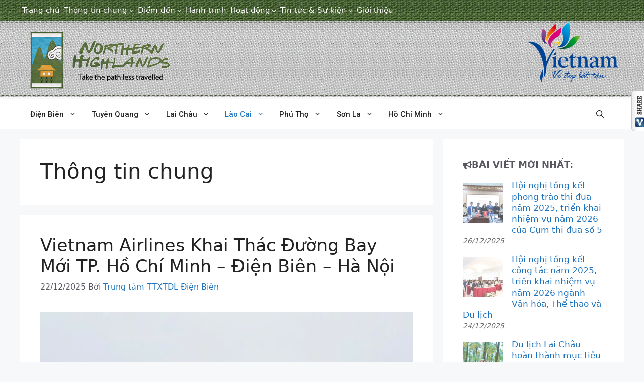

--- FILE ---
content_type: text/html; charset=UTF-8
request_url: https://dulichtaybac.vn/diem-den/yen-bai/thong-tin-chung-yen-bai/
body_size: 28464
content:
<!DOCTYPE html>
<html lang="vi" prefix="og: https://ogp.me/ns#">
<head>
<meta charset="UTF-8">
<style>img:is([sizes="auto" i], [sizes^="auto," i]) { contain-intrinsic-size: 3000px 1500px }</style>
<meta name="viewport" content="width=device-width, initial-scale=1">
<!-- Tối ưu hóa công cụ tìm kiếm bởi Rank Math - https://rankmath.com/ -->
<title>Thông tin chung - Du Lịch Tây Bắc</title>
<meta name="robots" content="index, follow, max-snippet:-1, max-video-preview:-1, max-image-preview:large"/>
<link rel="canonical" href="https://dulichtaybac.vn/diem-den/yen-bai/thong-tin-chung-yen-bai/" />
<link rel="next" href="https://dulichtaybac.vn/diem-den/yen-bai/thong-tin-chung-yen-bai/page/2/" />
<meta property="og:locale" content="vi_VN" />
<meta property="og:type" content="article" />
<meta property="og:title" content="Thông tin chung - Du Lịch Tây Bắc" />
<meta property="og:url" content="https://dulichtaybac.vn/diem-den/yen-bai/thong-tin-chung-yen-bai/" />
<meta property="og:site_name" content="Du Lịch Tây Bắc" />
<meta property="og:image" content="https://dulichtaybac.vn/wp-content/uploads/2018/02/Lao-Cai-Banner.jpg" />
<meta property="og:image:secure_url" content="https://dulichtaybac.vn/wp-content/uploads/2018/02/Lao-Cai-Banner.jpg" />
<meta property="og:image:width" content="1170" />
<meta property="og:image:height" content="482" />
<meta property="og:image:type" content="image/jpeg" />
<meta name="twitter:card" content="summary_large_image" />
<meta name="twitter:title" content="Thông tin chung - Du Lịch Tây Bắc" />
<meta name="twitter:image" content="https://dulichtaybac.vn/wp-content/uploads/2018/02/Lao-Cai-Banner.jpg" />
<script type="application/ld+json" class="rank-math-schema">{"@context":"https://schema.org","@graph":[{"@type":"Organization","@id":"https://dulichtaybac.vn/#organization","name":"Du L\u1ecbch T\u00e2y B\u1eafc","url":"https://dulichtaybac.vn","logo":{"@type":"ImageObject","@id":"https://dulichtaybac.vn/#logo","url":"https://dulichtaybac.vn/wp-content/uploads/2017/02/logo-dulichtaybac.png","contentUrl":"https://dulichtaybac.vn/wp-content/uploads/2017/02/logo-dulichtaybac.png","caption":"Du L\u1ecbch T\u00e2y B\u1eafc","inLanguage":"vi","width":"277","height":"114"}},{"@type":"WebSite","@id":"https://dulichtaybac.vn/#website","url":"https://dulichtaybac.vn","name":"Du L\u1ecbch T\u00e2y B\u1eafc","alternateName":"DuLichTayBac.vn","publisher":{"@id":"https://dulichtaybac.vn/#organization"},"inLanguage":"vi"},{"@type":"CollectionPage","@id":"https://dulichtaybac.vn/diem-den/yen-bai/thong-tin-chung-yen-bai/#webpage","url":"https://dulichtaybac.vn/diem-den/yen-bai/thong-tin-chung-yen-bai/","name":"Th\u00f4ng tin chung - Du L\u1ecbch T\u00e2y B\u1eafc","isPartOf":{"@id":"https://dulichtaybac.vn/#website"},"inLanguage":"vi"}]}</script>
<!-- /Plugin SEO WordPress Rank Math -->
<link rel='dns-prefetch' href='//www.googletagmanager.com' />
<link href='https://fonts.gstatic.com' crossorigin rel='preconnect' />
<link href='https://fonts.googleapis.com' crossorigin rel='preconnect' />
<link rel="alternate" type="application/rss+xml" title="Dòng thông tin Du Lịch Tây Bắc &raquo;" href="https://dulichtaybac.vn/feed/" />
<link rel="alternate" type="application/rss+xml" title="Du Lịch Tây Bắc &raquo; Dòng bình luận" href="https://dulichtaybac.vn/comments/feed/" />
<link rel="alternate" type="application/rss+xml" title="Dòng thông tin danh mục Du Lịch Tây Bắc &raquo; Thông tin chung" href="https://dulichtaybac.vn/diem-den/yen-bai/thong-tin-chung-yen-bai/feed/" />
<link rel='stylesheet' id='wp-block-library-css' href='//dulichtaybac.vn/wp-content/cache/wpfc-minified/972ggvvu/h6650.css' media='all' />
<style id='classic-theme-styles-inline-css'>
/*! This file is auto-generated */
.wp-block-button__link{color:#fff;background-color:#32373c;border-radius:9999px;box-shadow:none;text-decoration:none;padding:calc(.667em + 2px) calc(1.333em + 2px);font-size:1.125em}.wp-block-file__button{background:#32373c;color:#fff;text-decoration:none}
</style>
<style id='global-styles-inline-css'>
:root{--wp--preset--aspect-ratio--square: 1;--wp--preset--aspect-ratio--4-3: 4/3;--wp--preset--aspect-ratio--3-4: 3/4;--wp--preset--aspect-ratio--3-2: 3/2;--wp--preset--aspect-ratio--2-3: 2/3;--wp--preset--aspect-ratio--16-9: 16/9;--wp--preset--aspect-ratio--9-16: 9/16;--wp--preset--color--black: #000000;--wp--preset--color--cyan-bluish-gray: #abb8c3;--wp--preset--color--white: #ffffff;--wp--preset--color--pale-pink: #f78da7;--wp--preset--color--vivid-red: #cf2e2e;--wp--preset--color--luminous-vivid-orange: #ff6900;--wp--preset--color--luminous-vivid-amber: #fcb900;--wp--preset--color--light-green-cyan: #7bdcb5;--wp--preset--color--vivid-green-cyan: #00d084;--wp--preset--color--pale-cyan-blue: #8ed1fc;--wp--preset--color--vivid-cyan-blue: #0693e3;--wp--preset--color--vivid-purple: #9b51e0;--wp--preset--color--contrast: var(--contrast);--wp--preset--color--contrast-2: var(--contrast-2);--wp--preset--color--contrast-3: var(--contrast-3);--wp--preset--color--base: var(--base);--wp--preset--color--base-2: var(--base-2);--wp--preset--color--base-3: var(--base-3);--wp--preset--color--accent: var(--accent);--wp--preset--gradient--vivid-cyan-blue-to-vivid-purple: linear-gradient(135deg,rgba(6,147,227,1) 0%,rgb(155,81,224) 100%);--wp--preset--gradient--light-green-cyan-to-vivid-green-cyan: linear-gradient(135deg,rgb(122,220,180) 0%,rgb(0,208,130) 100%);--wp--preset--gradient--luminous-vivid-amber-to-luminous-vivid-orange: linear-gradient(135deg,rgba(252,185,0,1) 0%,rgba(255,105,0,1) 100%);--wp--preset--gradient--luminous-vivid-orange-to-vivid-red: linear-gradient(135deg,rgba(255,105,0,1) 0%,rgb(207,46,46) 100%);--wp--preset--gradient--very-light-gray-to-cyan-bluish-gray: linear-gradient(135deg,rgb(238,238,238) 0%,rgb(169,184,195) 100%);--wp--preset--gradient--cool-to-warm-spectrum: linear-gradient(135deg,rgb(74,234,220) 0%,rgb(151,120,209) 20%,rgb(207,42,186) 40%,rgb(238,44,130) 60%,rgb(251,105,98) 80%,rgb(254,248,76) 100%);--wp--preset--gradient--blush-light-purple: linear-gradient(135deg,rgb(255,206,236) 0%,rgb(152,150,240) 100%);--wp--preset--gradient--blush-bordeaux: linear-gradient(135deg,rgb(254,205,165) 0%,rgb(254,45,45) 50%,rgb(107,0,62) 100%);--wp--preset--gradient--luminous-dusk: linear-gradient(135deg,rgb(255,203,112) 0%,rgb(199,81,192) 50%,rgb(65,88,208) 100%);--wp--preset--gradient--pale-ocean: linear-gradient(135deg,rgb(255,245,203) 0%,rgb(182,227,212) 50%,rgb(51,167,181) 100%);--wp--preset--gradient--electric-grass: linear-gradient(135deg,rgb(202,248,128) 0%,rgb(113,206,126) 100%);--wp--preset--gradient--midnight: linear-gradient(135deg,rgb(2,3,129) 0%,rgb(40,116,252) 100%);--wp--preset--font-size--small: 13px;--wp--preset--font-size--medium: 20px;--wp--preset--font-size--large: 36px;--wp--preset--font-size--x-large: 42px;--wp--preset--spacing--20: 0.44rem;--wp--preset--spacing--30: 0.67rem;--wp--preset--spacing--40: 1rem;--wp--preset--spacing--50: 1.5rem;--wp--preset--spacing--60: 2.25rem;--wp--preset--spacing--70: 3.38rem;--wp--preset--spacing--80: 5.06rem;--wp--preset--shadow--natural: 6px 6px 9px rgba(0, 0, 0, 0.2);--wp--preset--shadow--deep: 12px 12px 50px rgba(0, 0, 0, 0.4);--wp--preset--shadow--sharp: 6px 6px 0px rgba(0, 0, 0, 0.2);--wp--preset--shadow--outlined: 6px 6px 0px -3px rgba(255, 255, 255, 1), 6px 6px rgba(0, 0, 0, 1);--wp--preset--shadow--crisp: 6px 6px 0px rgba(0, 0, 0, 1);}:where(.is-layout-flex){gap: 0.5em;}:where(.is-layout-grid){gap: 0.5em;}body .is-layout-flex{display: flex;}.is-layout-flex{flex-wrap: wrap;align-items: center;}.is-layout-flex > :is(*, div){margin: 0;}body .is-layout-grid{display: grid;}.is-layout-grid > :is(*, div){margin: 0;}:where(.wp-block-columns.is-layout-flex){gap: 2em;}:where(.wp-block-columns.is-layout-grid){gap: 2em;}:where(.wp-block-post-template.is-layout-flex){gap: 1.25em;}:where(.wp-block-post-template.is-layout-grid){gap: 1.25em;}.has-black-color{color: var(--wp--preset--color--black) !important;}.has-cyan-bluish-gray-color{color: var(--wp--preset--color--cyan-bluish-gray) !important;}.has-white-color{color: var(--wp--preset--color--white) !important;}.has-pale-pink-color{color: var(--wp--preset--color--pale-pink) !important;}.has-vivid-red-color{color: var(--wp--preset--color--vivid-red) !important;}.has-luminous-vivid-orange-color{color: var(--wp--preset--color--luminous-vivid-orange) !important;}.has-luminous-vivid-amber-color{color: var(--wp--preset--color--luminous-vivid-amber) !important;}.has-light-green-cyan-color{color: var(--wp--preset--color--light-green-cyan) !important;}.has-vivid-green-cyan-color{color: var(--wp--preset--color--vivid-green-cyan) !important;}.has-pale-cyan-blue-color{color: var(--wp--preset--color--pale-cyan-blue) !important;}.has-vivid-cyan-blue-color{color: var(--wp--preset--color--vivid-cyan-blue) !important;}.has-vivid-purple-color{color: var(--wp--preset--color--vivid-purple) !important;}.has-black-background-color{background-color: var(--wp--preset--color--black) !important;}.has-cyan-bluish-gray-background-color{background-color: var(--wp--preset--color--cyan-bluish-gray) !important;}.has-white-background-color{background-color: var(--wp--preset--color--white) !important;}.has-pale-pink-background-color{background-color: var(--wp--preset--color--pale-pink) !important;}.has-vivid-red-background-color{background-color: var(--wp--preset--color--vivid-red) !important;}.has-luminous-vivid-orange-background-color{background-color: var(--wp--preset--color--luminous-vivid-orange) !important;}.has-luminous-vivid-amber-background-color{background-color: var(--wp--preset--color--luminous-vivid-amber) !important;}.has-light-green-cyan-background-color{background-color: var(--wp--preset--color--light-green-cyan) !important;}.has-vivid-green-cyan-background-color{background-color: var(--wp--preset--color--vivid-green-cyan) !important;}.has-pale-cyan-blue-background-color{background-color: var(--wp--preset--color--pale-cyan-blue) !important;}.has-vivid-cyan-blue-background-color{background-color: var(--wp--preset--color--vivid-cyan-blue) !important;}.has-vivid-purple-background-color{background-color: var(--wp--preset--color--vivid-purple) !important;}.has-black-border-color{border-color: var(--wp--preset--color--black) !important;}.has-cyan-bluish-gray-border-color{border-color: var(--wp--preset--color--cyan-bluish-gray) !important;}.has-white-border-color{border-color: var(--wp--preset--color--white) !important;}.has-pale-pink-border-color{border-color: var(--wp--preset--color--pale-pink) !important;}.has-vivid-red-border-color{border-color: var(--wp--preset--color--vivid-red) !important;}.has-luminous-vivid-orange-border-color{border-color: var(--wp--preset--color--luminous-vivid-orange) !important;}.has-luminous-vivid-amber-border-color{border-color: var(--wp--preset--color--luminous-vivid-amber) !important;}.has-light-green-cyan-border-color{border-color: var(--wp--preset--color--light-green-cyan) !important;}.has-vivid-green-cyan-border-color{border-color: var(--wp--preset--color--vivid-green-cyan) !important;}.has-pale-cyan-blue-border-color{border-color: var(--wp--preset--color--pale-cyan-blue) !important;}.has-vivid-cyan-blue-border-color{border-color: var(--wp--preset--color--vivid-cyan-blue) !important;}.has-vivid-purple-border-color{border-color: var(--wp--preset--color--vivid-purple) !important;}.has-vivid-cyan-blue-to-vivid-purple-gradient-background{background: var(--wp--preset--gradient--vivid-cyan-blue-to-vivid-purple) !important;}.has-light-green-cyan-to-vivid-green-cyan-gradient-background{background: var(--wp--preset--gradient--light-green-cyan-to-vivid-green-cyan) !important;}.has-luminous-vivid-amber-to-luminous-vivid-orange-gradient-background{background: var(--wp--preset--gradient--luminous-vivid-amber-to-luminous-vivid-orange) !important;}.has-luminous-vivid-orange-to-vivid-red-gradient-background{background: var(--wp--preset--gradient--luminous-vivid-orange-to-vivid-red) !important;}.has-very-light-gray-to-cyan-bluish-gray-gradient-background{background: var(--wp--preset--gradient--very-light-gray-to-cyan-bluish-gray) !important;}.has-cool-to-warm-spectrum-gradient-background{background: var(--wp--preset--gradient--cool-to-warm-spectrum) !important;}.has-blush-light-purple-gradient-background{background: var(--wp--preset--gradient--blush-light-purple) !important;}.has-blush-bordeaux-gradient-background{background: var(--wp--preset--gradient--blush-bordeaux) !important;}.has-luminous-dusk-gradient-background{background: var(--wp--preset--gradient--luminous-dusk) !important;}.has-pale-ocean-gradient-background{background: var(--wp--preset--gradient--pale-ocean) !important;}.has-electric-grass-gradient-background{background: var(--wp--preset--gradient--electric-grass) !important;}.has-midnight-gradient-background{background: var(--wp--preset--gradient--midnight) !important;}.has-small-font-size{font-size: var(--wp--preset--font-size--small) !important;}.has-medium-font-size{font-size: var(--wp--preset--font-size--medium) !important;}.has-large-font-size{font-size: var(--wp--preset--font-size--large) !important;}.has-x-large-font-size{font-size: var(--wp--preset--font-size--x-large) !important;}
:where(.wp-block-post-template.is-layout-flex){gap: 1.25em;}:where(.wp-block-post-template.is-layout-grid){gap: 1.25em;}
:where(.wp-block-columns.is-layout-flex){gap: 2em;}:where(.wp-block-columns.is-layout-grid){gap: 2em;}
:root :where(.wp-block-pullquote){font-size: 1.5em;line-height: 1.6;}
</style>
<link rel='stylesheet' id='csbwf_sidebar_style-css' href='//dulichtaybac.vn/wp-content/cache/wpfc-minified/kwpd67pg/4acwz.css' media='all' />
<link rel='stylesheet' id='kk-star-ratings-css' href='//dulichtaybac.vn/wp-content/cache/wpfc-minified/6mea9hv5/2aw2q.css' media='all' />
<link rel='stylesheet' id='mashsb-styles-css' href='//dulichtaybac.vn/wp-content/cache/wpfc-minified/2crnsefx/h6650.css' media='all' />
<style id='mashsb-styles-inline-css'>
.mashsb-count {color:#cccccc;}@media only screen and (min-width:568px){.mashsb-buttons a {min-width: 177px;}}
</style>
<link rel='stylesheet' id='generate-style-css' href='//dulichtaybac.vn/wp-content/cache/wpfc-minified/3k8m7vq/h6650.css' media='all' />
<style id='generate-style-inline-css'>
body{background-color:var(--base-2);color:var(--contrast);}a{color:var(--accent);}a{text-decoration:underline;}.entry-title a, .site-branding a, a.button, .wp-block-button__link, .main-navigation a{text-decoration:none;}a:hover, a:focus, a:active{color:var(--contrast);}.wp-block-group__inner-container{max-width:1200px;margin-left:auto;margin-right:auto;}.generate-back-to-top{font-size:20px;border-radius:3px;position:fixed;bottom:30px;right:30px;line-height:40px;width:40px;text-align:center;z-index:10;transition:opacity 300ms ease-in-out;opacity:0.1;transform:translateY(1000px);}.generate-back-to-top__show{opacity:1;transform:translateY(0);}:root{--contrast:#222222;--contrast-2:#575760;--contrast-3:#b2b2be;--base:#f0f0f0;--base-2:#f7f8f9;--base-3:#ffffff;--accent:#1e73be;}:root .has-contrast-color{color:var(--contrast);}:root .has-contrast-background-color{background-color:var(--contrast);}:root .has-contrast-2-color{color:var(--contrast-2);}:root .has-contrast-2-background-color{background-color:var(--contrast-2);}:root .has-contrast-3-color{color:var(--contrast-3);}:root .has-contrast-3-background-color{background-color:var(--contrast-3);}:root .has-base-color{color:var(--base);}:root .has-base-background-color{background-color:var(--base);}:root .has-base-2-color{color:var(--base-2);}:root .has-base-2-background-color{background-color:var(--base-2);}:root .has-base-3-color{color:var(--base-3);}:root .has-base-3-background-color{background-color:var(--base-3);}:root .has-accent-color{color:var(--accent);}:root .has-accent-background-color{background-color:var(--accent);}.gp-modal:not(.gp-modal--open):not(.gp-modal--transition){display:none;}.gp-modal--transition:not(.gp-modal--open){pointer-events:none;}.gp-modal-overlay:not(.gp-modal-overlay--open):not(.gp-modal--transition){display:none;}.gp-modal__overlay{display:none;position:fixed;top:0;left:0;right:0;bottom:0;background:rgba(0,0,0,0.2);display:flex;justify-content:center;align-items:center;z-index:10000;backdrop-filter:blur(3px);transition:opacity 500ms ease;opacity:0;}.gp-modal--open:not(.gp-modal--transition) .gp-modal__overlay{opacity:1;}.gp-modal__container{max-width:100%;max-height:100vh;transform:scale(0.9);transition:transform 500ms ease;padding:0 10px;}.gp-modal--open:not(.gp-modal--transition) .gp-modal__container{transform:scale(1);}.search-modal-fields{display:flex;}.gp-search-modal .gp-modal__overlay{align-items:flex-start;padding-top:25vh;background:var(--gp-search-modal-overlay-bg-color);}.search-modal-form{width:500px;max-width:100%;background-color:var(--gp-search-modal-bg-color);color:var(--gp-search-modal-text-color);}.search-modal-form .search-field, .search-modal-form .search-field:focus{width:100%;height:60px;background-color:transparent;border:0;appearance:none;color:currentColor;}.search-modal-fields button, .search-modal-fields button:active, .search-modal-fields button:focus, .search-modal-fields button:hover{background-color:transparent;border:0;color:currentColor;width:60px;}html{font-family:Lato, sans-serif;}body, button, input, select, textarea{font-size:19px;}body{line-height:1.7;}.main-navigation a, .main-navigation .menu-toggle, .main-navigation .menu-bar-items{font-family:Roboto, sans-serif;font-weight:500;}.main-navigation .main-nav ul ul li a{font-family:Roboto, sans-serif;}button:not(.menu-toggle),html input[type="button"],input[type="reset"],input[type="submit"],.button,.wp-block-button .wp-block-button__link{font-family:Roboto, sans-serif;font-size:15px;}.top-bar{background-color:#636363;color:#ffffff;}.top-bar a{color:#ffffff;}.top-bar a:hover{color:#303030;}.site-header{background-color:var(--base-3);}.main-title a,.main-title a:hover{color:var(--contrast);}.site-description{color:var(--contrast-2);}.mobile-menu-control-wrapper .menu-toggle,.mobile-menu-control-wrapper .menu-toggle:hover,.mobile-menu-control-wrapper .menu-toggle:focus,.has-inline-mobile-toggle #site-navigation.toggled{background-color:rgba(0, 0, 0, 0.02);}.main-navigation,.main-navigation ul ul{background-color:var(--base-3);}.main-navigation .main-nav ul li a, .main-navigation .menu-toggle, .main-navigation .menu-bar-items{color:var(--contrast);}.main-navigation .main-nav ul li:not([class*="current-menu-"]):hover > a, .main-navigation .main-nav ul li:not([class*="current-menu-"]):focus > a, .main-navigation .main-nav ul li.sfHover:not([class*="current-menu-"]) > a, .main-navigation .menu-bar-item:hover > a, .main-navigation .menu-bar-item.sfHover > a{color:var(--accent);}button.menu-toggle:hover,button.menu-toggle:focus{color:var(--contrast);}.main-navigation .main-nav ul li[class*="current-menu-"] > a{color:var(--accent);}.navigation-search input[type="search"],.navigation-search input[type="search"]:active, .navigation-search input[type="search"]:focus, .main-navigation .main-nav ul li.search-item.active > a, .main-navigation .menu-bar-items .search-item.active > a{color:var(--accent);}.main-navigation ul ul{background-color:var(--base);}.separate-containers .inside-article, .separate-containers .comments-area, .separate-containers .page-header, .one-container .container, .separate-containers .paging-navigation, .inside-page-header{background-color:var(--base-3);}.entry-title a{color:var(--contrast);}.entry-title a:hover{color:var(--contrast-2);}.entry-meta{color:var(--contrast-2);}.sidebar .widget{background-color:var(--base-3);}.footer-widgets{background-color:var(--base-3);}input[type="text"],input[type="email"],input[type="url"],input[type="password"],input[type="search"],input[type="tel"],input[type="number"],textarea,select{color:var(--contrast);background-color:var(--base-2);border-color:var(--contrast-3);}input[type="text"]:focus,input[type="email"]:focus,input[type="url"]:focus,input[type="password"]:focus,input[type="search"]:focus,input[type="tel"]:focus,input[type="number"]:focus,textarea:focus,select:focus{color:var(--contrast);background-color:var(--base-2);border-color:var(--contrast-2);}button,html input[type="button"],input[type="reset"],input[type="submit"],a.button,a.wp-block-button__link:not(.has-background){color:#ffffff;background-color:#55555e;}button:hover,html input[type="button"]:hover,input[type="reset"]:hover,input[type="submit"]:hover,a.button:hover,button:focus,html input[type="button"]:focus,input[type="reset"]:focus,input[type="submit"]:focus,a.button:focus,a.wp-block-button__link:not(.has-background):active,a.wp-block-button__link:not(.has-background):focus,a.wp-block-button__link:not(.has-background):hover{color:#ffffff;background-color:#3f4047;}a.generate-back-to-top{background-color:rgba( 0,0,0,0.4 );color:#ffffff;}a.generate-back-to-top:hover,a.generate-back-to-top:focus{background-color:rgba( 0,0,0,0.6 );color:#ffffff;}:root{--gp-search-modal-bg-color:var(--base-3);--gp-search-modal-text-color:var(--contrast);--gp-search-modal-overlay-bg-color:rgba(0,0,0,0.2);}@media (max-width: 768px){.main-navigation .menu-bar-item:hover > a, .main-navigation .menu-bar-item.sfHover > a{background:none;color:var(--contrast);}}.inside-header{padding:50px 40px 20px 20px;}.nav-below-header .main-navigation .inside-navigation.grid-container, .nav-above-header .main-navigation .inside-navigation.grid-container{padding:0px 25px 0px 5px;}.site-main .wp-block-group__inner-container{padding:40px;}.separate-containers .paging-navigation{padding-top:20px;padding-bottom:20px;}.entry-content .alignwide, body:not(.no-sidebar) .entry-content .alignfull{margin-left:-40px;width:calc(100% + 80px);max-width:calc(100% + 80px);}.main-navigation .main-nav ul li a,.menu-toggle,.main-navigation .menu-bar-item > a{padding-left:15px;padding-right:15px;}.main-navigation .main-nav ul ul li a{padding:10px 15px 10px 15px;}.rtl .menu-item-has-children .dropdown-menu-toggle{padding-left:15px;}.menu-item-has-children .dropdown-menu-toggle{padding-right:15px;}.rtl .main-navigation .main-nav ul li.menu-item-has-children > a{padding-right:15px;}.inside-site-info{padding:20px 0px 20px 0px;}@media (max-width:768px){.separate-containers .inside-article, .separate-containers .comments-area, .separate-containers .page-header, .separate-containers .paging-navigation, .one-container .site-content, .inside-page-header{padding:30px;}.site-main .wp-block-group__inner-container{padding:30px;}.inside-top-bar{padding-right:30px;padding-left:30px;}.inside-header{padding-right:30px;padding-left:30px;}.widget-area .widget{padding-top:30px;padding-right:30px;padding-bottom:30px;padding-left:30px;}.footer-widgets-container{padding-top:30px;padding-right:30px;padding-bottom:30px;padding-left:30px;}.inside-site-info{padding-right:30px;padding-left:30px;}.entry-content .alignwide, body:not(.no-sidebar) .entry-content .alignfull{margin-left:-30px;width:calc(100% + 60px);max-width:calc(100% + 60px);}.one-container .site-main .paging-navigation{margin-bottom:20px;}}/* End cached CSS */.is-right-sidebar{width:30%;}.is-left-sidebar{width:30%;}.site-content .content-area{width:70%;}@media (max-width: 768px){.main-navigation .menu-toggle,.sidebar-nav-mobile:not(#sticky-placeholder){display:block;}.main-navigation ul,.gen-sidebar-nav,.main-navigation:not(.slideout-navigation):not(.toggled) .main-nav > ul,.has-inline-mobile-toggle #site-navigation .inside-navigation > *:not(.navigation-search):not(.main-nav){display:none;}.nav-align-right .inside-navigation,.nav-align-center .inside-navigation{justify-content:space-between;}}
.dynamic-author-image-rounded{border-radius:100%;}.dynamic-featured-image, .dynamic-author-image{vertical-align:middle;}.one-container.blog .dynamic-content-template:not(:last-child), .one-container.archive .dynamic-content-template:not(:last-child){padding-bottom:0px;}.dynamic-entry-excerpt > p:last-child{margin-bottom:0px;}
</style>
<link rel='stylesheet' id='generate-google-fonts-css' href='https://fonts.googleapis.com/css?family=Roboto%3A100%2C100italic%2C300%2C300italic%2Cregular%2Citalic%2C500%2C500italic%2C700%2C700italic%2C900%2C900italic%7CLato%3A100%2C100italic%2C300%2C300italic%2Cregular%2Citalic%2C700%2C700italic%2C900%2C900italic&#038;display=auto&#038;ver=3.6.0' media='all' />
<style id='generateblocks-inline-css'>
.gb-container-c8a62669{background-color:var(--base-3);}.gb-container-850b864f{background-color:var(--base-3);}.gb-container-20d07206{background-color:var(--base-3);}.gb-container-bae31e1a{z-index:9999;position:relative;padding-top:8px;background-image:url(https://dulichtaybac.vn/wp-content/uploads/2024/05/bg-header-s.png);background-repeat:repeat;background-position:center center;}.gb-container-bae31e1a.gb-has-dynamic-bg{background-image:var(--background-url);}.gb-container-bae31e1a.gb-no-dynamic-bg{background-image:none;}.gb-container-57833e27{max-width:1200px;margin-right:auto;margin-left:auto;background-image:url(https://dulichtaybac.vn/wp-content/uploads/2024/05/bg-header-s.png);background-repeat:repeat;background-position:center center;}.gb-container-57833e27.gb-has-dynamic-bg{background-image:var(--background-url);}.gb-container-57833e27.gb-no-dynamic-bg{background-image:none;}.gb-container-b7cbe140{padding:36px;}.gb-container-2a9ed344{max-width:1200px;margin-right:auto;margin-left:auto;}.gb-container-cbe396f2{padding:20px;}.gb-grid-wrapper > .gb-grid-column-cbe396f2{width:25%;}.gb-container-f79b1680{padding:20px;}.gb-grid-wrapper > .gb-grid-column-f79b1680{width:25%;}.gb-container-833264ad{padding:20px;}.gb-grid-wrapper > .gb-grid-column-833264ad{width:25%;}.gb-container-a6c3b93c{padding:20px;}.gb-grid-wrapper > .gb-grid-column-a6c3b93c{width:25%;}.gb-container-f89affd7{padding:20px;}.gb-grid-wrapper > .gb-grid-column-f89affd7{width:25%;}.gb-container-ea24b1eb{padding:20px;}.gb-grid-wrapper > .gb-grid-column-ea24b1eb{width:25%;}.gb-container-6446cfe7{padding:20px;}.gb-grid-wrapper > .gb-grid-column-6446cfe7{width:25%;}.gb-container-cd9b78e5{display:flex;flex-direction:column;align-items:center;justify-content:center;padding:20px;background-color:#6d161e;}.gb-container-a928d136{padding:20px;}.gb-grid-wrapper > .gb-grid-column-a928d136{width:25%;}h2.gb-headline-b365c615{display:flex;align-items:center;column-gap:0.5em;font-size:18px;text-transform:uppercase;color:var(--contrast-2);}h2.gb-headline-b365c615 .gb-icon{line-height:0;}h2.gb-headline-b365c615 .gb-icon svg{width:1em;height:1em;fill:currentColor;}h2.gb-headline-bde35674{display:flex;align-items:center;column-gap:0.5em;font-size:18px;text-transform:uppercase;color:var(--contrast-2);}h2.gb-headline-bde35674 .gb-icon{line-height:0;}h2.gb-headline-bde35674 .gb-icon svg{width:1em;height:1em;fill:currentColor;}h2.gb-headline-017fb3f0{display:flex;align-items:center;column-gap:0.5em;font-size:18px;text-transform:uppercase;color:var(--contrast-2);}h2.gb-headline-017fb3f0 .gb-icon{line-height:0;}h2.gb-headline-017fb3f0 .gb-icon svg{width:1em;height:1em;fill:currentColor;}h2.gb-headline-df1ff45a{display:flex;align-items:center;justify-content:center;column-gap:0.5em;font-size:22px;text-transform:uppercase;text-align:center;color:#b7981b;}h2.gb-headline-df1ff45a .gb-icon{line-height:0;}h2.gb-headline-df1ff45a .gb-icon svg{width:1em;height:1em;fill:currentColor;}.gb-grid-wrapper-22439597{display:flex;flex-wrap:wrap;margin-left:-20px;}.gb-grid-wrapper-22439597 > .gb-grid-column{box-sizing:border-box;padding-left:20px;}.gb-grid-wrapper-4bde1530{display:flex;flex-wrap:wrap;margin-left:-20px;}.gb-grid-wrapper-4bde1530 > .gb-grid-column{box-sizing:border-box;padding-left:20px;}@media (max-width: 767px) {.gb-container-57833e27{text-align:center;padding-left:10px;}.gb-container-cbe396f2{padding:5px;}.gb-grid-wrapper > .gb-grid-column-cbe396f2{width:50%;}.gb-container-f79b1680{padding:5px;}.gb-grid-wrapper > .gb-grid-column-f79b1680{width:50%;}.gb-container-833264ad{padding:5px;}.gb-grid-wrapper > .gb-grid-column-833264ad{width:50%;}.gb-container-a6c3b93c{padding:5px;}.gb-grid-wrapper > .gb-grid-column-a6c3b93c{width:50%;}.gb-container-f89affd7{padding:5px;}.gb-grid-wrapper > .gb-grid-column-f89affd7{width:50%;}.gb-container-ea24b1eb{padding:5px;}.gb-grid-wrapper > .gb-grid-column-ea24b1eb{width:50%;}.gb-container-6446cfe7{padding:5px;}.gb-grid-wrapper > .gb-grid-column-6446cfe7{width:50%;}.gb-container-a928d136{padding:5px;}.gb-grid-wrapper > .gb-grid-column-a928d136{width:50%;}h2.gb-headline-df1ff45a{font-size:18px;}.gb-grid-wrapper-22439597{margin-left:0;}.gb-grid-wrapper-22439597 > .gb-grid-column{padding-left:0px;}}:root{--gb-container-width:1200px;}.gb-container .wp-block-image img{vertical-align:middle;}.gb-grid-wrapper .wp-block-image{margin-bottom:0;}.gb-highlight{background:none;}.gb-shape{line-height:0;}
</style>
<link rel='stylesheet' id='generate-blog-images-css' href='//dulichtaybac.vn/wp-content/cache/wpfc-minified/8lb95i96/h6650.css' media='all' />
<link rel='stylesheet' id='generate-secondary-nav-css' href='//dulichtaybac.vn/wp-content/cache/wpfc-minified/djjjp3c1/h6650.css' media='all' />
<style id='generate-secondary-nav-inline-css'>
.secondary-nav-below-header .secondary-navigation .inside-navigation.grid-container, .secondary-nav-above-header .secondary-navigation .inside-navigation.grid-container{padding:0px 20px 0px 0px;}.secondary-navigation .main-nav ul li a,.secondary-navigation .menu-toggle,.secondary-menu-bar-items .menu-bar-item > a{color:var(--contrast);line-height:36px;}.secondary-navigation .secondary-menu-bar-items{color:var(--contrast);}button.secondary-menu-toggle:hover,button.secondary-menu-toggle:focus{color:var(--contrast);}.widget-area .secondary-navigation{margin-bottom:20px;}.secondary-navigation ul ul{background-color:#303030;top:auto;}.secondary-navigation .main-nav ul ul li a{color:var(--contrast);}.secondary-navigation .main-nav ul li:not([class*="current-menu-"]):hover > a, .secondary-navigation .main-nav ul li:not([class*="current-menu-"]):focus > a, .secondary-navigation .main-nav ul li.sfHover:not([class*="current-menu-"]) > a, .secondary-menu-bar-items .menu-bar-item:hover > a{color:#ffffff;background-color:#303030;}.secondary-navigation .main-nav ul ul li:not([class*="current-menu-"]):hover > a,.secondary-navigation .main-nav ul ul li:not([class*="current-menu-"]):focus > a,.secondary-navigation .main-nav ul ul li.sfHover:not([class*="current-menu-"]) > a{color:#ffffff;background-color:#474747;}.secondary-navigation .main-nav ul li[class*="current-menu-"] > a{color:#222222;background-color:#ffffff;}.secondary-navigation .main-nav ul ul li[class*="current-menu-"] > a{color:#ffffff;background-color:#474747;}.secondary-navigation.toggled .dropdown-menu-toggle:before{display:none;}@media (max-width: 768px) {.secondary-menu-bar-items .menu-bar-item:hover > a{background: none;color: var(--contrast);}}
</style>
<link rel='stylesheet' id='generate-secondary-nav-mobile-css' href='//dulichtaybac.vn/wp-content/cache/wpfc-minified/8aq5xoq9/h6650.css' media='all' />
<script async src="https://dulichtaybac.vn/wp-content/plugins/burst-statistics/helpers/timeme/timeme.min.js?ver=1755426802" id="burst-timeme-js"></script>
<script id="burst-js-extra">
var burst = {"tracking":{"isInitialHit":true,"lastUpdateTimestamp":0,"beacon_url":"https:\/\/dulichtaybac.vn\/wp-content\/plugins\/burst-statistics\/endpoint.php","ajaxUrl":"https:\/\/dulichtaybac.vn\/wp-admin\/admin-ajax.php"},"options":{"cookieless":0,"pageUrl":"https:\/\/dulichtaybac.vn\/diem-den\/dien-bien\/vietnam-airlines-khai-thac-duong-bay-moi-tp-ho-chi-minh-dien-bien-ha-noi\/","beacon_enabled":1,"do_not_track":0,"enable_turbo_mode":0,"track_url_change":0,"cookie_retention_days":30,"debug":0},"goals":{"completed":[],"scriptUrl":"https:\/\/dulichtaybac.vn\/wp-content\/plugins\/burst-statistics\/\/assets\/js\/build\/burst-goals.js?v=1755426801","active":[{"ID":"1","title":"Default goal","type":"clicks","status":"active","server_side":"0","url":"*","conversion_metric":"visitors","date_created":"1714851320","date_start":"1714851320","date_end":"0","attribute":"class","attribute_value":"","hook":""}]},"cache":{"uid":null,"fingerprint":null,"isUserAgent":null,"isDoNotTrack":null,"useCookies":null}};
</script>
<script async src="https://dulichtaybac.vn/wp-content/plugins/burst-statistics/assets/js/build/burst.min.js?ver=1755426801" id="burst-js"></script>
<script src="https://dulichtaybac.vn/wp-includes/js/jquery/jquery.min.js?ver=3.7.1" id="jquery-core-js"></script>
<script id="jquery-core-js-after">
var windWidth=jQuery( window ).width();
//alert(windWidth);
var animateWidth;
var defaultAnimateWidth;	jQuery(document).ready(function() { 
animateWidth="55";
defaultAnimateWidth= animateWidth-10;
animateHeight="49";
defaultAnimateHeight= animateHeight-2;jQuery("div.csbwfsbtns a").hover(function(){
jQuery(this).animate({width:animateWidth});
},function(){
jQuery(this).stop( true, true ).animate({width:defaultAnimateWidth});
});csbwfsSetCookie("csbwfs_show_hide_status","in_active","1");jQuery("div.csbwfs-show").hide();
jQuery("div.csbwfs-show a").click(function(){
jQuery("div#csbwfs-social-inner").show(500);
jQuery("div.csbwfs-show").hide(500);
jQuery("div.csbwfs-hide").show(500);
csbwfsSetCookie("csbwfs_show_hide_status","active","1");
});
jQuery("div.csbwfs-hide a").click(function(){
jQuery("div.csbwfs-show").show(500);
jQuery("div.csbwfs-hide").hide(500);
jQuery("div#csbwfs-social-inner").hide(500);
csbwfsSetCookie("csbwfs_show_hide_status","in_active","1");
});var button_status=csbwfsGetCookie("csbwfs_show_hide_status");
if (button_status =="in_active") {
jQuery("div.csbwfs-show").show();
jQuery("div.csbwfs-hide").hide();
jQuery("div#csbwfs-social-inner").hide();
} else {
jQuery("div#csbwfs-social-inner").show();
jQuery("div.csbwfs-show").hide();
jQuery("div.csbwfs-hide").show();
}});
csbwfsCheckCookie();function csbwfsSetCookie(cname,cvalue,exdays) {
var d = new Date();
d.setTime(d.getTime() + (exdays*24*60*60*1000));
var expires = "expires=" + d.toGMTString();
document.cookie = cname+"="+cvalue+"; "+expires;
}
function csbwfsGetCookie(cname) {
var name = cname + "=";
var ca = document.cookie.split(';');
for(var i=0; i<ca.length; i++) {
var c = ca[i];
while (c.charAt(0)==' ') c = c.substring(1);
if (c.indexOf(name) != -1) {
return c.substring(name.length, c.length);
}
}
return "";
}
function csbwfsCheckCookie() {
var hideshowhide = ""
var button_status=csbwfsGetCookie("csbwfs_show_hide_status");
if (button_status != "") {
} else {
csbwfsSetCookie("csbwfs_show_hide_status", "active",1);
}
if(hideshowhide=="yes")
{
csbwfsSetCookie("csbwfs_show_hide_status", "active",0);
}
}
</script>
<script src="https://dulichtaybac.vn/wp-includes/js/jquery/jquery-migrate.min.js?ver=3.4.1" id="jquery-migrate-js"></script>
<script id="mashsb-js-extra">
var mashsb = {"shares":"167","round_shares":"1","animate_shares":"0","dynamic_buttons":"0","share_url":"https:\/\/dulichtaybac.vn\/diem-den\/dien-bien\/vietnam-airlines-khai-thac-duong-bay-moi-tp-ho-chi-minh-dien-bien-ha-noi\/","title":"Vietnam+Airlines+khai+th%C3%A1c+%C4%91%C6%B0%E1%BB%9Dng+bay+m%E1%BB%9Bi+TP.+H%E1%BB%93+Ch%C3%AD+Minh+%E2%80%93+%C4%90i%E1%BB%87n+Bi%C3%AAn+%E2%80%93+H%C3%A0+N%E1%BB%99i","image":"https:\/\/dulichtaybac.vn\/wp-content\/uploads\/2025\/12\/b9dbf2eabaa679ada66c138ea2c12d9f74d0.jpg","desc":"Ng\u00e0y 24.12, Vietnam Airlines s\u1ebd khai tr\u01b0\u01a1ng \u0111\u01b0\u1eddng bay th\u1eb3ng k\u1ebft n\u1ed1i TP H\u1ed3 Ch\u00ed Minh v\u00e0 \u0110i\u1ec7n Bi\u00ean.\r\n\r\n\r\n\r\n\r\nHi\u1ec7n Vietnam Airlines l\u00e0 h\u00e3ng h\u00e0ng kh\u00f4ng duy nh\u1ea5t \u0111ang khai th\u00e1c \u0111\u01b0\u1eddng bay \u0111\u1ebfn s\u00e2n bay \u2026","hashtag":"","subscribe":"content","subscribe_url":"","activestatus":"1","singular":"0","twitter_popup":"1","refresh":"0","nonce":"8192a6ed66","postid":"","servertime":"1767006822","ajaxurl":"https:\/\/dulichtaybac.vn\/wp-admin\/admin-ajax.php"};
</script>
<script src="https://dulichtaybac.vn/wp-content/plugins/mashsharer/assets/js/mashsb.min.js?ver=4.0.47" id="mashsb-js"></script>
<script src="https://dulichtaybac.vn/wp-content/plugins/slider/js/jssor.js?ver=ceb51866e84a0d76d679ffd30dc67649" id="reslide_jssor_front-js"></script>
<script src="https://dulichtaybac.vn/wp-content/plugins/slider/js/helper.js?ver=ceb51866e84a0d76d679ffd30dc67649" id="reslide_helper_script_front_end-js"></script>
<script src="https://dulichtaybac.vn/wp-content/plugins/slider/js/rslightbox.js?ver=ceb51866e84a0d76d679ffd30dc67649" id="reslide_rslightbox-js"></script>
<script src="https://www.googletagmanager.com/gtag/js?id=G-WEM2S8Z0MP&amp;ver=6.8.2" id="wk-analytics-script-js"></script>
<script id="wk-analytics-script-js-after">
function shouldTrack(){
var trackLoggedIn = true;
var loggedIn = false;
if(!loggedIn){
return true;
} else if( trackLoggedIn ) {
return true;
}
return false;
}
function hasWKGoogleAnalyticsCookie() {
return (new RegExp('wp_wk_ga_untrack_' + document.location.hostname)).test(document.cookie);
}
if (!hasWKGoogleAnalyticsCookie() && shouldTrack()) {
//Google Analytics
window.dataLayer = window.dataLayer || [];
function gtag(){dataLayer.push(arguments);}
gtag('js', new Date());
gtag('config', 'G-WEM2S8Z0MP', { 'anonymize_ip': true });
}
</script>
<link rel="https://api.w.org/" href="https://dulichtaybac.vn/wp-json/" /><link rel="alternate" title="JSON" type="application/json" href="https://dulichtaybac.vn/wp-json/wp/v2/categories/88" />      <meta name="onesignal" content="wordpress-plugin"/>
<script>
window.OneSignalDeferred = window.OneSignalDeferred || [];
OneSignalDeferred.push(function(OneSignal) {
var oneSignal_options = {};
window._oneSignalInitOptions = oneSignal_options;
oneSignal_options['serviceWorkerParam'] = { scope: '/' };
oneSignal_options['serviceWorkerPath'] = 'OneSignalSDKWorker.js.php';
OneSignal.Notifications.setDefaultUrl("https://dulichtaybac.vn");
oneSignal_options['wordpress'] = true;
oneSignal_options['appId'] = 'fafe53fe-1890-44cc-92b2-b58b68bb37d4';
oneSignal_options['allowLocalhostAsSecureOrigin'] = true;
oneSignal_options['welcomeNotification'] = { };
oneSignal_options['welcomeNotification']['title'] = "";
oneSignal_options['welcomeNotification']['message'] = "Cám ơn đã đăng ký";
oneSignal_options['path'] = "https://dulichtaybac.vn/wp-content/plugins/onesignal-free-web-push-notifications/sdk_files/";
oneSignal_options['promptOptions'] = { };
oneSignal_options['promptOptions']['actionMessage'] = "bạn muốn hiển thị nhận tin";
oneSignal_options['promptOptions']['exampleNotificationTitleDesktop'] = "Đây là mẫu nhận tin";
oneSignal_options['promptOptions']['exampleNotificationMessageDesktop'] = "Tin báo sẽ xuất hiện trên desktop";
oneSignal_options['promptOptions']['exampleNotificationTitleMobile'] = "Ví dụ tin nhắn";
oneSignal_options['promptOptions']['exampleNotificationMessageMobile'] = "Tin báo sẽ xuất hiện trên thiết bị";
oneSignal_options['promptOptions']['exampleNotificationCaption'] = "(Bạn có thể hủy bỏ bất kỳ khi nào)";
oneSignal_options['promptOptions']['acceptButtonText'] = "TIẾP TỤC";
oneSignal_options['promptOptions']['cancelButtonText'] = "KHÔNG, CÁM ƠN";
oneSignal_options['promptOptions']['siteName'] = "https://dulichtaybac.vn";
oneSignal_options['promptOptions']['autoAcceptTitle'] = "Click cho phép";
oneSignal_options['notifyButton'] = { };
oneSignal_options['notifyButton']['enable'] = true;
oneSignal_options['notifyButton']['position'] = 'bottom-left';
oneSignal_options['notifyButton']['theme'] = 'default';
oneSignal_options['notifyButton']['size'] = 'medium';
oneSignal_options['notifyButton']['showCredit'] = true;
oneSignal_options['notifyButton']['text'] = {};
oneSignal_options['notifyButton']['text']['tip.state.unsubscribed'] = 'Đăng ký nhận thông tin';
oneSignal_options['notifyButton']['text']['tip.state.subscribed'] = 'Bạn đã đăng ký nhận tin thành công';
oneSignal_options['notifyButton']['text']['tip.state.blocked'] = 'Bạn đã từ chối nhận tin';
oneSignal_options['notifyButton']['text']['message.action.subscribed'] = 'Cám ơn đã đăng ký';
oneSignal_options['notifyButton']['text']['message.action.resubscribed'] = 'Bạn vừa đăng ký nhận tin';
oneSignal_options['notifyButton']['text']['message.action.unsubscribed'] = 'Bạn sẽ không nhận tin nữa';
oneSignal_options['notifyButton']['text']['dialog.main.title'] = 'Quản lý nhận tin từ site';
oneSignal_options['notifyButton']['text']['dialog.main.button.subscribe'] = 'ĐĂNG KÝ';
oneSignal_options['notifyButton']['text']['dialog.main.button.unsubscribe'] = 'HỦY BỎ';
oneSignal_options['notifyButton']['text']['dialog.blocked.title'] = 'Bỏ chặn nhận tin';
oneSignal_options['notifyButton']['text']['dialog.blocked.message'] = 'Làm theo hướng dẫn để nhận tin';
OneSignal.init(window._oneSignalInitOptions);
});
function documentInitOneSignal() {
var oneSignal_elements = document.getElementsByClassName("OneSignal-prompt");
var oneSignalLinkClickHandler = function(event) { OneSignal.Notifications.requestPermission(); event.preventDefault(); };        for(var i = 0; i < oneSignal_elements.length; i++)
oneSignal_elements[i].addEventListener('click', oneSignalLinkClickHandler, false);
}
if (document.readyState === 'complete') {
documentInitOneSignal();
}
else {
window.addEventListener("load", function(event){
documentInitOneSignal();
});
}
</script>
<link rel="icon" href="https://dulichtaybac.vn/wp-content/uploads/2017/02/logo-dulichtaybac-square.png" sizes="32x32" />
<link rel="icon" href="https://dulichtaybac.vn/wp-content/uploads/2017/02/logo-dulichtaybac-square.png" sizes="192x192" />
<link rel="apple-touch-icon" href="https://dulichtaybac.vn/wp-content/uploads/2017/02/logo-dulichtaybac-square.png" />
<meta name="msapplication-TileImage" content="https://dulichtaybac.vn/wp-content/uploads/2017/02/logo-dulichtaybac-square.png" />
<style id="wp-custom-css">
a{
text-decoration:none;
}
.entry-title{
text-transform:capitalize;
}
.wp-block-navigation:not(.has-background) .wp-block-navigation__submenu-container {
background:#333;
}
@media screen and (max-width: 760px) {
.wp-block-navigation:not(.has-background) .wp-block-navigation__submenu-container {
background:#333;
}
}
.top-navi li{
padding: 0 4px!important;
}
#masthead{
background: url(https://dulichtaybac.vn/wp-content/uploads/2024/05/bg-header.gif) top repeat-x;
margin-top:-20px;
}
/*
@media screen and (max-width: 760px) {
.wp-block-navigation__responsive-container-content{
padding:20px;
}
} */
@media screen and (min-width: 760px) {
.inside-header{
background: url(https://dulichtaybac.vn/wp-content/uploads/2017/02/Vietnam_Timeless-e1486564298338.png) no-repeat right center;
background-position: 20px 20px 0 0;
}
}
.latest-news .wp-block-latest-posts__featured-image{
margin-top:6px;
opacity:0.7;
}
.latest-news .wp-block-latest-posts__featured-image:hover{
opacity:1;
}
.latest-news li{
line-height:22px;
margin: 15px 0;
}
.latest-news .wp-block-latest-posts__post-date{
font-style:italic;
color:#666;
}
.binh-luan li{
line-height:18px;
}
.binh-luan li .wp-block-latest-comments__comment-excerpt{
font-style:italic;
}
.binh-luan li .wp-block-latest-comments__comment-excerpt p::before, .binh-luan li .wp-block-latest-comments__comment-excerpt p::after{
content:'"';
}
a.page-numbers{
/*background:#048548;*/
display:inline-block;
padding: 3px 12px!important;
color:#000;
border-radius:5px;
border: 1px solid #e6e8e9;
} 
a.page-numbers:hover{
background:rgb(0 0 0 / 40%);
color:#fff;
}
.site-footer{
background: url(https://dulichtaybac.vn/wp-content/uploads/2017/02/bg-page-content-1.gif);
font-weight:500;
}
.bottom-text{
margin: 0 auto;
}
.bottom-text li{
list-style:none;
text-shadow: 1px 1px 2px #a1a1a1;
}
@media screen and (max-width: 760px) {
.bottom-text{
font-size:11px;
}
}
.paging-navigation .entry-date{
font-style:italic;
}
</style>
</head>
<body data-rsssl=1 class="archive category category-thong-tin-chung-yen-bai category-88 wp-custom-logo wp-embed-responsive wp-theme-generatepress post-image-below-header post-image-aligned-center secondary-nav-below-header secondary-nav-aligned-left sticky-menu-fade right-sidebar nav-below-header separate-containers header-aligned-left dropdown-hover" itemtype="https://schema.org/Blog" itemscope>
<a class="screen-reader-text skip-link" href="#content" title="Chuyển đến nội dung">Chuyển đến nội dung</a><div class="gb-container gb-container-bae31e1a top-menu">
<div class="gb-container gb-container-57833e27 alignwide">
<nav style="font-size:15px;" class="has-text-color has-base-3-color items-justified-left top-navi wp-block-navigation is-content-justification-left is-layout-flex wp-container-core-navigation-is-layout-fdcfc74e wp-block-navigation-is-layout-flex" aria-label="Menu phụ"><ul style="font-size:15px;" class="wp-block-navigation__container has-text-color has-base-3-color items-justified-left top-navi wp-block-navigation"><li style="font-size: 15px;" class=" wp-block-navigation-item wp-block-navigation-link"><a class="wp-block-navigation-item__content"  href="https://dulichtaybac.vn"><span class="wp-block-navigation-item__label">Trang chủ</span></a></li><li data-wp-context="{ &quot;submenuOpenedBy&quot;: { &quot;click&quot;: false, &quot;hover&quot;: false, &quot;focus&quot;: false }, &quot;type&quot;: &quot;submenu&quot;, &quot;modal&quot;: null }" data-wp-interactive="core/navigation" data-wp-on--focusout="actions.handleMenuFocusout" data-wp-on--keydown="actions.handleMenuKeydown" data-wp-on-async--mouseenter="actions.openMenuOnHover" data-wp-on-async--mouseleave="actions.closeMenuOnHover" data-wp-watch="callbacks.initMenu" tabindex="-1" style="font-size: 15px;" class="wp-block-navigation-item has-child open-on-hover-click wp-block-navigation-submenu"><a class="wp-block-navigation-item__content" href="https://dulichtaybac.vn/thong-tin-chung/"><span class="wp-block-navigation-item__label">Thông tin chung</span></a><button data-wp-bind--aria-expanded="state.isMenuOpen" data-wp-on-async--click="actions.toggleMenuOnClick" aria-label="Thông tin chung menu con" class="wp-block-navigation__submenu-icon wp-block-navigation-submenu__toggle" ><svg xmlns="http://www.w3.org/2000/svg" width="12" height="12" viewBox="0 0 12 12" fill="none" aria-hidden="true" focusable="false"><path d="M1.50002 4L6.00002 8L10.5 4" stroke-width="1.5"></path></svg></button><ul data-wp-on-async--focus="actions.openMenuOnFocus" class="wp-block-navigation__submenu-container has-text-color has-base-3-color wp-block-navigation-submenu"><li style="font-size: 15px;" class=" wp-block-navigation-item wp-block-navigation-link"><a class="wp-block-navigation-item__content"  href="https://dulichtaybac.vn/thong-tin-chung/ban-do/"><span class="wp-block-navigation-item__label">Bản đồ</span></a></li><li style="font-size: 15px;" class=" wp-block-navigation-item wp-block-navigation-link"><a class="wp-block-navigation-item__content"  href="https://dulichtaybac.vn/thong-tin-chung/loi-khuyen/"><span class="wp-block-navigation-item__label">Lời khuyên</span></a></li><li style="font-size: 15px;" class=" wp-block-navigation-item wp-block-navigation-link"><a class="wp-block-navigation-item__content"  href="https://dulichtaybac.vn/thong-tin-chung/giao-thong/"><span class="wp-block-navigation-item__label">Giao thông</span></a></li><li style="font-size: 15px;" class=" wp-block-navigation-item wp-block-navigation-link"><a class="wp-block-navigation-item__content"  href="https://dulichtaybac.vn/thong-tin-chung/noi-o/"><span class="wp-block-navigation-item__label">Nơi ở</span></a></li></ul></li><li data-wp-context="{ &quot;submenuOpenedBy&quot;: { &quot;click&quot;: false, &quot;hover&quot;: false, &quot;focus&quot;: false }, &quot;type&quot;: &quot;submenu&quot;, &quot;modal&quot;: null }" data-wp-interactive="core/navigation" data-wp-on--focusout="actions.handleMenuFocusout" data-wp-on--keydown="actions.handleMenuKeydown" data-wp-on-async--mouseenter="actions.openMenuOnHover" data-wp-on-async--mouseleave="actions.closeMenuOnHover" data-wp-watch="callbacks.initMenu" tabindex="-1" style="font-size: 15px;" class="wp-block-navigation-item has-child open-on-hover-click wp-block-navigation-submenu"><a class="wp-block-navigation-item__content" href="https://dulichtaybac.vn/diem-den/"><span class="wp-block-navigation-item__label">Điểm đến</span></a><button data-wp-bind--aria-expanded="state.isMenuOpen" data-wp-on-async--click="actions.toggleMenuOnClick" aria-label="Điểm đến menu con" class="wp-block-navigation__submenu-icon wp-block-navigation-submenu__toggle" ><svg xmlns="http://www.w3.org/2000/svg" width="12" height="12" viewBox="0 0 12 12" fill="none" aria-hidden="true" focusable="false"><path d="M1.50002 4L6.00002 8L10.5 4" stroke-width="1.5"></path></svg></button><ul data-wp-on-async--focus="actions.openMenuOnFocus" class="wp-block-navigation__submenu-container has-text-color has-base-3-color wp-block-navigation-submenu"><li style="font-size: 15px;" class=" wp-block-navigation-item wp-block-navigation-link"><a class="wp-block-navigation-item__content"  href="https://dulichtaybac.vn/diem-den/dien-bien/"><span class="wp-block-navigation-item__label">Điện Biên</span></a></li><li style="font-size: 15px;" class=" wp-block-navigation-item wp-block-navigation-link"><a class="wp-block-navigation-item__content"  href="https://dulichtaybac.vn/diem-den/ha-giang/"><span class="wp-block-navigation-item__label">Hà Giang</span></a></li><li style="font-size: 15px;" class=" wp-block-navigation-item wp-block-navigation-link"><a class="wp-block-navigation-item__content"  href="https://dulichtaybac.vn/diem-den/hoa-binh/"><span class="wp-block-navigation-item__label">Hòa Bình</span></a></li><li style="font-size: 15px;" class=" wp-block-navigation-item wp-block-navigation-link"><a class="wp-block-navigation-item__content"  href="https://dulichtaybac.vn/diem-den/lai-chau/"><span class="wp-block-navigation-item__label">Lai Châu</span></a></li><li style="font-size: 15px;" class=" wp-block-navigation-item wp-block-navigation-link"><a class="wp-block-navigation-item__content"  href="https://dulichtaybac.vn/diem-den/lao-cai/"><span class="wp-block-navigation-item__label">Lào Cai</span></a></li><li style="font-size: 15px;" class=" wp-block-navigation-item wp-block-navigation-link"><a class="wp-block-navigation-item__content"  href="https://dulichtaybac.vn/diem-den/phu-tho/"><span class="wp-block-navigation-item__label">Phú Thọ</span></a></li><li style="font-size: 15px;" class=" wp-block-navigation-item wp-block-navigation-link"><a class="wp-block-navigation-item__content"  href="https://dulichtaybac.vn/diem-den/son-la/"><span class="wp-block-navigation-item__label">Sơn La</span></a></li><li style="font-size: 15px;" class=" wp-block-navigation-item wp-block-navigation-link"><a class="wp-block-navigation-item__content"  href="https://dulichtaybac.vn/diem-den/yen-bai/"><span class="wp-block-navigation-item__label">Yên Bái</span></a></li><li style="font-size: 15px;" class=" wp-block-navigation-item wp-block-navigation-link"><a class="wp-block-navigation-item__content"  href="https://dulichtaybac.vn/diem-den/ho-chi-minh/"><span class="wp-block-navigation-item__label">Hồ Chí Minh</span></a></li></ul></li><li style="font-size: 15px;" class=" wp-block-navigation-item wp-block-navigation-link"><a class="wp-block-navigation-item__content"  href="https://dulichtaybac.vn/hanh-trinh/"><span class="wp-block-navigation-item__label">Hành trình</span></a></li><li data-wp-context="{ &quot;submenuOpenedBy&quot;: { &quot;click&quot;: false, &quot;hover&quot;: false, &quot;focus&quot;: false }, &quot;type&quot;: &quot;submenu&quot;, &quot;modal&quot;: null }" data-wp-interactive="core/navigation" data-wp-on--focusout="actions.handleMenuFocusout" data-wp-on--keydown="actions.handleMenuKeydown" data-wp-on-async--mouseenter="actions.openMenuOnHover" data-wp-on-async--mouseleave="actions.closeMenuOnHover" data-wp-watch="callbacks.initMenu" tabindex="-1" style="font-size: 15px;" class="wp-block-navigation-item has-child open-on-hover-click wp-block-navigation-submenu"><a class="wp-block-navigation-item__content" href="https://dulichtaybac.vn/hoat-dong/"><span class="wp-block-navigation-item__label">Hoạt động</span></a><button data-wp-bind--aria-expanded="state.isMenuOpen" data-wp-on-async--click="actions.toggleMenuOnClick" aria-label="Hoạt động menu con" class="wp-block-navigation__submenu-icon wp-block-navigation-submenu__toggle" ><svg xmlns="http://www.w3.org/2000/svg" width="12" height="12" viewBox="0 0 12 12" fill="none" aria-hidden="true" focusable="false"><path d="M1.50002 4L6.00002 8L10.5 4" stroke-width="1.5"></path></svg></button><ul data-wp-on-async--focus="actions.openMenuOnFocus" class="wp-block-navigation__submenu-container has-text-color has-base-3-color wp-block-navigation-submenu"><li style="font-size: 15px;" class=" wp-block-navigation-item wp-block-navigation-link"><a class="wp-block-navigation-item__content"  href="https://dulichtaybac.vn/hanh-trinh/lich-su-van-hoa/"><span class="wp-block-navigation-item__label">Lịch sử &amp; Văn hóa</span></a></li><li style="font-size: 15px;" class=" wp-block-navigation-item wp-block-navigation-link"><a class="wp-block-navigation-item__content"  href="https://dulichtaybac.vn/hanh-trinh/tu-nhien-sinh-thai/"><span class="wp-block-navigation-item__label">Tự nhiên &amp; Sinh thái</span></a></li><li style="font-size: 15px;" class=" wp-block-navigation-item wp-block-navigation-link"><a class="wp-block-navigation-item__content"  href="https://dulichtaybac.vn/hanh-trinh/kham-pha-mao-hiem/"><span class="wp-block-navigation-item__label">Khám phá &amp; Mạo hiểm</span></a></li><li style="font-size: 15px;" class=" wp-block-navigation-item wp-block-navigation-link"><a class="wp-block-navigation-item__content"  href="https://dulichtaybac.vn/hanh-trinh/am-thuc/"><span class="wp-block-navigation-item__label">Ẩm thực</span></a></li><li style="font-size: 15px;" class=" wp-block-navigation-item wp-block-navigation-link"><a class="wp-block-navigation-item__content"  href="https://dulichtaybac.vn/hanh-trinh/cho-phien/"><span class="wp-block-navigation-item__label">Chợ phiên</span></a></li><li style="font-size: 15px;" class=" wp-block-navigation-item wp-block-navigation-link"><a class="wp-block-navigation-item__content"  href="https://dulichtaybac.vn/hanh-trinh/le-hoi/"><span class="wp-block-navigation-item__label">Lễ hội</span></a></li></ul></li><li data-wp-context="{ &quot;submenuOpenedBy&quot;: { &quot;click&quot;: false, &quot;hover&quot;: false, &quot;focus&quot;: false }, &quot;type&quot;: &quot;submenu&quot;, &quot;modal&quot;: null }" data-wp-interactive="core/navigation" data-wp-on--focusout="actions.handleMenuFocusout" data-wp-on--keydown="actions.handleMenuKeydown" data-wp-on-async--mouseenter="actions.openMenuOnHover" data-wp-on-async--mouseleave="actions.closeMenuOnHover" data-wp-watch="callbacks.initMenu" tabindex="-1" style="font-size: 15px;" class="wp-block-navigation-item has-child open-on-hover-click wp-block-navigation-submenu"><a class="wp-block-navigation-item__content" href="https://dulichtaybac.vn/tin-tuc-su-kien/"><span class="wp-block-navigation-item__label">Tin tức &amp; Sự kiện</span></a><button data-wp-bind--aria-expanded="state.isMenuOpen" data-wp-on-async--click="actions.toggleMenuOnClick" aria-label="Tin tức &amp; Sự kiện menu con" class="wp-block-navigation__submenu-icon wp-block-navigation-submenu__toggle" ><svg xmlns="http://www.w3.org/2000/svg" width="12" height="12" viewBox="0 0 12 12" fill="none" aria-hidden="true" focusable="false"><path d="M1.50002 4L6.00002 8L10.5 4" stroke-width="1.5"></path></svg></button><ul data-wp-on-async--focus="actions.openMenuOnFocus" class="wp-block-navigation__submenu-container has-text-color has-base-3-color wp-block-navigation-submenu"><li style="font-size: 15px;" class=" wp-block-navigation-item wp-block-navigation-link"><a class="wp-block-navigation-item__content"  href="https://dulichtaybac.vn/nam-dlqg-2017/"><span class="wp-block-navigation-item__label">Năm DLQG 2017</span></a></li></ul></li><li style="font-size: 15px;" class=" wp-block-navigation-item wp-block-navigation-link"><a class="wp-block-navigation-item__content"  href="https://dulichtaybac.vn/gioi-thieu/"><span class="wp-block-navigation-item__label">Giới thiệu</span></a></li></ul></nav>
</div>
</div>		<header class="site-header" id="masthead" aria-label="Trang"  itemtype="https://schema.org/WPHeader" itemscope>
<div class="inside-header grid-container">
<div class="site-logo">
<a href="https://dulichtaybac.vn/" rel="home">
<img  class="header-image is-logo-image" alt="Du Lịch Tây Bắc" src="https://dulichtaybac.vn/wp-content/uploads/2017/02/logo-dulichtaybac.png" width="277" height="114" />
</a>
</div>			</div>
</header>
<nav class="main-navigation has-menu-bar-items sub-menu-right" id="site-navigation" aria-label="Chính"  itemtype="https://schema.org/SiteNavigationElement" itemscope>
<div class="inside-navigation grid-container">
<button class="menu-toggle" aria-controls="primary-menu" aria-expanded="false">
<span class="gp-icon icon-menu-bars"><svg viewBox="0 0 512 512" aria-hidden="true" xmlns="http://www.w3.org/2000/svg" width="1em" height="1em"><path d="M0 96c0-13.255 10.745-24 24-24h464c13.255 0 24 10.745 24 24s-10.745 24-24 24H24c-13.255 0-24-10.745-24-24zm0 160c0-13.255 10.745-24 24-24h464c13.255 0 24 10.745 24 24s-10.745 24-24 24H24c-13.255 0-24-10.745-24-24zm0 160c0-13.255 10.745-24 24-24h464c13.255 0 24 10.745 24 24s-10.745 24-24 24H24c-13.255 0-24-10.745-24-24z" /></svg><svg viewBox="0 0 512 512" aria-hidden="true" xmlns="http://www.w3.org/2000/svg" width="1em" height="1em"><path d="M71.029 71.029c9.373-9.372 24.569-9.372 33.942 0L256 222.059l151.029-151.03c9.373-9.372 24.569-9.372 33.942 0 9.372 9.373 9.372 24.569 0 33.942L289.941 256l151.03 151.029c9.372 9.373 9.372 24.569 0 33.942-9.373 9.372-24.569 9.372-33.942 0L256 289.941l-151.029 151.03c-9.373 9.372-24.569 9.372-33.942 0-9.372-9.373-9.372-24.569 0-33.942L222.059 256 71.029 104.971c-9.372-9.373-9.372-24.569 0-33.942z" /></svg></span><span class="mobile-menu">Menu</span>				</button>
<div id="primary-menu" class="main-nav"><ul id="menu-menu-chinh" class=" menu sf-menu"><li id="menu-item-32" class="menu-item menu-item-type-taxonomy menu-item-object-category menu-item-has-children menu-item-32"><a href="https://dulichtaybac.vn/diem-den/dien-bien/">Điện Biên<span role="presentation" class="dropdown-menu-toggle"><span class="gp-icon icon-arrow"><svg viewBox="0 0 330 512" aria-hidden="true" xmlns="http://www.w3.org/2000/svg" width="1em" height="1em"><path d="M305.913 197.085c0 2.266-1.133 4.815-2.833 6.514L171.087 335.593c-1.7 1.7-4.249 2.832-6.515 2.832s-4.815-1.133-6.515-2.832L26.064 203.599c-1.7-1.7-2.832-4.248-2.832-6.514s1.132-4.816 2.832-6.515l14.162-14.163c1.7-1.699 3.966-2.832 6.515-2.832 2.266 0 4.815 1.133 6.515 2.832l111.316 111.317 111.316-111.317c1.7-1.699 4.249-2.832 6.515-2.832s4.815 1.133 6.515 2.832l14.162 14.163c1.7 1.7 2.833 4.249 2.833 6.515z" /></svg></span></span></a>
<ul class="sub-menu">
<li id="menu-item-152" class="menu-item menu-item-type-taxonomy menu-item-object-category menu-item-has-children menu-item-152"><a href="https://dulichtaybac.vn/diem-den/dien-bien/thong-tin-chung-dien-bien/">Thông tin chung<span role="presentation" class="dropdown-menu-toggle"><span class="gp-icon icon-arrow-right"><svg viewBox="0 0 192 512" aria-hidden="true" xmlns="http://www.w3.org/2000/svg" width="1em" height="1em" fill-rule="evenodd" clip-rule="evenodd" stroke-linejoin="round" stroke-miterlimit="1.414"><path d="M178.425 256.001c0 2.266-1.133 4.815-2.832 6.515L43.599 394.509c-1.7 1.7-4.248 2.833-6.514 2.833s-4.816-1.133-6.515-2.833l-14.163-14.162c-1.699-1.7-2.832-3.966-2.832-6.515 0-2.266 1.133-4.815 2.832-6.515l111.317-111.316L16.407 144.685c-1.699-1.7-2.832-4.249-2.832-6.515s1.133-4.815 2.832-6.515l14.163-14.162c1.7-1.7 4.249-2.833 6.515-2.833s4.815 1.133 6.514 2.833l131.994 131.993c1.7 1.7 2.832 4.249 2.832 6.515z" fill-rule="nonzero" /></svg></span></span></a>
<ul class="sub-menu">
<li id="menu-item-540" class="menu-item menu-item-type-taxonomy menu-item-object-category menu-item-540"><a href="https://dulichtaybac.vn/diem-den/dien-bien/ban-do-dien-bien/">Bản đồ</a></li>
<li id="menu-item-542" class="menu-item menu-item-type-taxonomy menu-item-object-category menu-item-542"><a href="https://dulichtaybac.vn/diem-den/dien-bien/khach-san-dien-bien/">Khách sạn</a></li>
<li id="menu-item-565" class="menu-item menu-item-type-taxonomy menu-item-object-category menu-item-565"><a href="https://dulichtaybac.vn/diem-den/dien-bien/nha-hang-dien-bien/">Nhà hàng</a></li>
<li id="menu-item-541" class="menu-item menu-item-type-taxonomy menu-item-object-category menu-item-541"><a href="https://dulichtaybac.vn/diem-den/dien-bien/cong-ty-lu-hanh-dien-bien/">Công ty lữ hành</a></li>
</ul>
</li>
<li id="menu-item-136" class="menu-item menu-item-type-taxonomy menu-item-object-category menu-item-136"><a href="https://dulichtaybac.vn/diem-den/dien-bien/di-dau-dien-bien/">Đi đâu?</a></li>
<li id="menu-item-137" class="menu-item menu-item-type-taxonomy menu-item-object-category menu-item-137"><a href="https://dulichtaybac.vn/diem-den/dien-bien/le-hoi-dien-bien/">Lễ hội</a></li>
<li id="menu-item-153" class="menu-item menu-item-type-taxonomy menu-item-object-category menu-item-153"><a href="https://dulichtaybac.vn/diem-den/dien-bien/tour-dien-bien/">Tour</a></li>
<li id="menu-item-135" class="menu-item menu-item-type-taxonomy menu-item-object-category menu-item-135"><a href="https://dulichtaybac.vn/diem-den/dien-bien/anh-dien-bien/">Ảnh</a></li>
<li id="menu-item-154" class="menu-item menu-item-type-taxonomy menu-item-object-category menu-item-154"><a href="https://dulichtaybac.vn/diem-den/dien-bien/video-dien-bien/">Video</a></li>
<li id="menu-item-138" class="menu-item menu-item-type-taxonomy menu-item-object-category menu-item-138"><a href="https://dulichtaybac.vn/diem-den/dien-bien/loi-khuyen-huu-ich-dien-bien/">Lời khuyên hữu ích</a></li>
</ul>
</li>
<li id="menu-item-30" class="menu-item menu-item-type-taxonomy menu-item-object-category menu-item-has-children menu-item-30"><a href="https://dulichtaybac.vn/diem-den/tuyen-quang/">Tuyên Quang<span role="presentation" class="dropdown-menu-toggle"><span class="gp-icon icon-arrow"><svg viewBox="0 0 330 512" aria-hidden="true" xmlns="http://www.w3.org/2000/svg" width="1em" height="1em"><path d="M305.913 197.085c0 2.266-1.133 4.815-2.833 6.514L171.087 335.593c-1.7 1.7-4.249 2.832-6.515 2.832s-4.815-1.133-6.515-2.832L26.064 203.599c-1.7-1.7-2.832-4.248-2.832-6.514s1.132-4.816 2.832-6.515l14.162-14.163c1.7-1.699 3.966-2.832 6.515-2.832 2.266 0 4.815 1.133 6.515 2.832l111.316 111.317 111.316-111.317c1.7-1.699 4.249-2.832 6.515-2.832s4.815 1.133 6.515 2.832l14.162 14.163c1.7 1.7 2.833 4.249 2.833 6.515z" /></svg></span></span></a>
<ul class="sub-menu">
<li id="menu-item-155" class="menu-item menu-item-type-taxonomy menu-item-object-category menu-item-has-children menu-item-155"><a href="https://dulichtaybac.vn/diem-den/tuyen-quang/thong-tin-chung-ha-giang/">Thông tin chung<span role="presentation" class="dropdown-menu-toggle"><span class="gp-icon icon-arrow-right"><svg viewBox="0 0 192 512" aria-hidden="true" xmlns="http://www.w3.org/2000/svg" width="1em" height="1em" fill-rule="evenodd" clip-rule="evenodd" stroke-linejoin="round" stroke-miterlimit="1.414"><path d="M178.425 256.001c0 2.266-1.133 4.815-2.832 6.515L43.599 394.509c-1.7 1.7-4.248 2.833-6.514 2.833s-4.816-1.133-6.515-2.833l-14.163-14.162c-1.699-1.7-2.832-3.966-2.832-6.515 0-2.266 1.133-4.815 2.832-6.515l111.317-111.316L16.407 144.685c-1.699-1.7-2.832-4.249-2.832-6.515s1.133-4.815 2.832-6.515l14.163-14.162c1.7-1.7 4.249-2.833 6.515-2.833s4.815 1.133 6.514 2.833l131.994 131.993c1.7 1.7 2.832 4.249 2.832 6.515z" fill-rule="nonzero" /></svg></span></span></a>
<ul class="sub-menu">
<li id="menu-item-543" class="menu-item menu-item-type-taxonomy menu-item-object-category menu-item-543"><a href="https://dulichtaybac.vn/diem-den/tuyen-quang/ban-do-ha-giang/">Bản đồ</a></li>
<li id="menu-item-545" class="menu-item menu-item-type-taxonomy menu-item-object-category menu-item-545"><a href="https://dulichtaybac.vn/diem-den/tuyen-quang/khach-san-ha-giang/">Khách sạn</a></li>
<li id="menu-item-566" class="menu-item menu-item-type-taxonomy menu-item-object-category menu-item-566"><a href="https://dulichtaybac.vn/diem-den/tuyen-quang/nha-hang-ha-giang/">Nhà hàng</a></li>
<li id="menu-item-544" class="menu-item menu-item-type-taxonomy menu-item-object-category menu-item-544"><a href="https://dulichtaybac.vn/diem-den/tuyen-quang/cong-ty-lu-hanh-ha-giang/">Công ty lữ hành</a></li>
</ul>
</li>
<li id="menu-item-141" class="menu-item menu-item-type-taxonomy menu-item-object-category menu-item-141"><a href="https://dulichtaybac.vn/diem-den/tuyen-quang/di-dau-ha-giang/">Đi đâu?</a></li>
<li id="menu-item-142" class="menu-item menu-item-type-taxonomy menu-item-object-category menu-item-142"><a href="https://dulichtaybac.vn/diem-den/tuyen-quang/le-hoi-ha-giang/">Lễ hội</a></li>
<li id="menu-item-156" class="menu-item menu-item-type-taxonomy menu-item-object-category menu-item-156"><a href="https://dulichtaybac.vn/diem-den/tuyen-quang/tour-ha-giang/">Tour</a></li>
<li id="menu-item-140" class="menu-item menu-item-type-taxonomy menu-item-object-category menu-item-140"><a href="https://dulichtaybac.vn/diem-den/tuyen-quang/anh-ha-giang/">Ảnh</a></li>
<li id="menu-item-157" class="menu-item menu-item-type-taxonomy menu-item-object-category menu-item-157"><a href="https://dulichtaybac.vn/diem-den/tuyen-quang/video-ha-giang/">Video</a></li>
<li id="menu-item-143" class="menu-item menu-item-type-taxonomy menu-item-object-category menu-item-143"><a href="https://dulichtaybac.vn/diem-den/tuyen-quang/loi-khuyen-huu-ich-ha-giang/">Lời khuyên hữu ích</a></li>
</ul>
</li>
<li id="menu-item-33" class="menu-item menu-item-type-taxonomy menu-item-object-category menu-item-has-children menu-item-33"><a href="https://dulichtaybac.vn/diem-den/lai-chau/">Lai Châu<span role="presentation" class="dropdown-menu-toggle"><span class="gp-icon icon-arrow"><svg viewBox="0 0 330 512" aria-hidden="true" xmlns="http://www.w3.org/2000/svg" width="1em" height="1em"><path d="M305.913 197.085c0 2.266-1.133 4.815-2.833 6.514L171.087 335.593c-1.7 1.7-4.249 2.832-6.515 2.832s-4.815-1.133-6.515-2.832L26.064 203.599c-1.7-1.7-2.832-4.248-2.832-6.514s1.132-4.816 2.832-6.515l14.162-14.163c1.7-1.699 3.966-2.832 6.515-2.832 2.266 0 4.815 1.133 6.515 2.832l111.316 111.317 111.316-111.317c1.7-1.699 4.249-2.832 6.515-2.832s4.815 1.133 6.515 2.832l14.162 14.163c1.7 1.7 2.833 4.249 2.833 6.515z" /></svg></span></span></a>
<ul class="sub-menu">
<li id="menu-item-161" class="menu-item menu-item-type-taxonomy menu-item-object-category menu-item-has-children menu-item-161"><a href="https://dulichtaybac.vn/diem-den/lai-chau/thong-tin-chung-lai-chau/">Thông tin chung<span role="presentation" class="dropdown-menu-toggle"><span class="gp-icon icon-arrow-right"><svg viewBox="0 0 192 512" aria-hidden="true" xmlns="http://www.w3.org/2000/svg" width="1em" height="1em" fill-rule="evenodd" clip-rule="evenodd" stroke-linejoin="round" stroke-miterlimit="1.414"><path d="M178.425 256.001c0 2.266-1.133 4.815-2.832 6.515L43.599 394.509c-1.7 1.7-4.248 2.833-6.514 2.833s-4.816-1.133-6.515-2.833l-14.163-14.162c-1.699-1.7-2.832-3.966-2.832-6.515 0-2.266 1.133-4.815 2.832-6.515l111.317-111.316L16.407 144.685c-1.699-1.7-2.832-4.249-2.832-6.515s1.133-4.815 2.832-6.515l14.163-14.162c1.7-1.7 4.249-2.833 6.515-2.833s4.815 1.133 6.514 2.833l131.994 131.993c1.7 1.7 2.832 4.249 2.832 6.515z" fill-rule="nonzero" /></svg></span></span></a>
<ul class="sub-menu">
<li id="menu-item-549" class="menu-item menu-item-type-taxonomy menu-item-object-category menu-item-549"><a href="https://dulichtaybac.vn/diem-den/lai-chau/ban-do-lai-chau/">Bản đồ</a></li>
<li id="menu-item-551" class="menu-item menu-item-type-taxonomy menu-item-object-category menu-item-551"><a href="https://dulichtaybac.vn/diem-den/lai-chau/khach-san-lai-chau/">Khách sạn</a></li>
<li id="menu-item-568" class="menu-item menu-item-type-taxonomy menu-item-object-category menu-item-568"><a href="https://dulichtaybac.vn/diem-den/lai-chau/nha-hang-lai-chau/">Nhà hàng</a></li>
<li id="menu-item-550" class="menu-item menu-item-type-taxonomy menu-item-object-category menu-item-550"><a href="https://dulichtaybac.vn/diem-den/lai-chau/cong-ty-lu-hanh-lai-chau/">Công ty lữ hành</a></li>
</ul>
</li>
<li id="menu-item-149" class="menu-item menu-item-type-taxonomy menu-item-object-category menu-item-149"><a href="https://dulichtaybac.vn/diem-den/lai-chau/di-dau-lai-chau/">Đi đâu?</a></li>
<li id="menu-item-150" class="menu-item menu-item-type-taxonomy menu-item-object-category menu-item-150"><a href="https://dulichtaybac.vn/diem-den/lai-chau/le-hoi-lai-chau/">Lễ hội</a></li>
<li id="menu-item-162" class="menu-item menu-item-type-taxonomy menu-item-object-category menu-item-162"><a href="https://dulichtaybac.vn/diem-den/lai-chau/tour-lai-chau/">Tour</a></li>
<li id="menu-item-148" class="menu-item menu-item-type-taxonomy menu-item-object-category menu-item-148"><a href="https://dulichtaybac.vn/diem-den/lai-chau/anh-lai-chau/">Ảnh</a></li>
<li id="menu-item-163" class="menu-item menu-item-type-taxonomy menu-item-object-category menu-item-163"><a href="https://dulichtaybac.vn/diem-den/lai-chau/video-lai-chau/">Video</a></li>
<li id="menu-item-151" class="menu-item menu-item-type-taxonomy menu-item-object-category menu-item-151"><a href="https://dulichtaybac.vn/diem-den/lai-chau/loi-khuyen-huu-ich-lai-chau/">Lời khuyên hữu ích</a></li>
</ul>
</li>
<li id="menu-item-25" class="menu-item menu-item-type-taxonomy menu-item-object-category current-menu-ancestor menu-item-has-children menu-item-25"><a href="https://dulichtaybac.vn/diem-den/lao-cai/">Lào Cai<span role="presentation" class="dropdown-menu-toggle"><span class="gp-icon icon-arrow"><svg viewBox="0 0 330 512" aria-hidden="true" xmlns="http://www.w3.org/2000/svg" width="1em" height="1em"><path d="M305.913 197.085c0 2.266-1.133 4.815-2.833 6.514L171.087 335.593c-1.7 1.7-4.249 2.832-6.515 2.832s-4.815-1.133-6.515-2.832L26.064 203.599c-1.7-1.7-2.832-4.248-2.832-6.514s1.132-4.816 2.832-6.515l14.162-14.163c1.7-1.699 3.966-2.832 6.515-2.832 2.266 0 4.815 1.133 6.515 2.832l111.316 111.317 111.316-111.317c1.7-1.699 4.249-2.832 6.515-2.832s4.815 1.133 6.515 2.832l14.162 14.163c1.7 1.7 2.833 4.249 2.833 6.515z" /></svg></span></span></a>
<ul class="sub-menu">
<li id="menu-item-164" class="menu-item menu-item-type-taxonomy menu-item-object-category menu-item-has-children menu-item-164"><a href="https://dulichtaybac.vn/diem-den/lao-cai/thong-tin-chung-lao-cai/">Thông tin chung<span role="presentation" class="dropdown-menu-toggle"><span class="gp-icon icon-arrow-right"><svg viewBox="0 0 192 512" aria-hidden="true" xmlns="http://www.w3.org/2000/svg" width="1em" height="1em" fill-rule="evenodd" clip-rule="evenodd" stroke-linejoin="round" stroke-miterlimit="1.414"><path d="M178.425 256.001c0 2.266-1.133 4.815-2.832 6.515L43.599 394.509c-1.7 1.7-4.248 2.833-6.514 2.833s-4.816-1.133-6.515-2.833l-14.163-14.162c-1.699-1.7-2.832-3.966-2.832-6.515 0-2.266 1.133-4.815 2.832-6.515l111.317-111.316L16.407 144.685c-1.699-1.7-2.832-4.249-2.832-6.515s1.133-4.815 2.832-6.515l14.163-14.162c1.7-1.7 4.249-2.833 6.515-2.833s4.815 1.133 6.514 2.833l131.994 131.993c1.7 1.7 2.832 4.249 2.832 6.515z" fill-rule="nonzero" /></svg></span></span></a>
<ul class="sub-menu">
<li id="menu-item-552" class="menu-item menu-item-type-taxonomy menu-item-object-category menu-item-552"><a href="https://dulichtaybac.vn/diem-den/lao-cai/ban-do-lao-cai/">Bản đồ</a></li>
<li id="menu-item-554" class="menu-item menu-item-type-taxonomy menu-item-object-category menu-item-554"><a href="https://dulichtaybac.vn/diem-den/lao-cai/khach-san-lao-cai/">Khách sạn</a></li>
<li id="menu-item-569" class="menu-item menu-item-type-taxonomy menu-item-object-category menu-item-569"><a href="https://dulichtaybac.vn/diem-den/lao-cai/nha-hang-lao-cai/">Nhà hàng</a></li>
<li id="menu-item-553" class="menu-item menu-item-type-taxonomy menu-item-object-category menu-item-553"><a href="https://dulichtaybac.vn/diem-den/lao-cai/cong-ty-lu-hanh-lao-cai/">Công ty lữ hành</a></li>
</ul>
</li>
<li id="menu-item-191" class="menu-item menu-item-type-taxonomy menu-item-object-category menu-item-191"><a href="https://dulichtaybac.vn/diem-den/lao-cai/di-dau-lao-cai/">Đi đâu?</a></li>
<li id="menu-item-192" class="menu-item menu-item-type-taxonomy menu-item-object-category menu-item-192"><a href="https://dulichtaybac.vn/diem-den/lao-cai/le-hoi-lao-cai/">Lễ hội</a></li>
<li id="menu-item-166" class="menu-item menu-item-type-taxonomy menu-item-object-category menu-item-166"><a href="https://dulichtaybac.vn/diem-den/lao-cai/tour-lao-cai/">Tour</a></li>
<li id="menu-item-190" class="menu-item menu-item-type-taxonomy menu-item-object-category menu-item-190"><a href="https://dulichtaybac.vn/diem-den/lao-cai/anh-lao-cai/">Ảnh</a></li>
<li id="menu-item-167" class="menu-item menu-item-type-taxonomy menu-item-object-category menu-item-167"><a href="https://dulichtaybac.vn/diem-den/lao-cai/video-lao-cai/">Video</a></li>
<li id="menu-item-165" class="menu-item menu-item-type-taxonomy menu-item-object-category menu-item-165"><a href="https://dulichtaybac.vn/diem-den/lao-cai/loi-khuyen-huu-ich-lao-cai/">Lời khuyên hữu ích</a></li>
<li id="menu-item-27" class="menu-item menu-item-type-taxonomy menu-item-object-category current-category-ancestor current-menu-ancestor current-menu-parent current-category-parent menu-item-has-children menu-item-27"><a href="https://dulichtaybac.vn/diem-den/yen-bai/">Yên Bái (cũ)<span role="presentation" class="dropdown-menu-toggle"><span class="gp-icon icon-arrow-right"><svg viewBox="0 0 192 512" aria-hidden="true" xmlns="http://www.w3.org/2000/svg" width="1em" height="1em" fill-rule="evenodd" clip-rule="evenodd" stroke-linejoin="round" stroke-miterlimit="1.414"><path d="M178.425 256.001c0 2.266-1.133 4.815-2.832 6.515L43.599 394.509c-1.7 1.7-4.248 2.833-6.514 2.833s-4.816-1.133-6.515-2.833l-14.163-14.162c-1.699-1.7-2.832-3.966-2.832-6.515 0-2.266 1.133-4.815 2.832-6.515l111.317-111.316L16.407 144.685c-1.699-1.7-2.832-4.249-2.832-6.515s1.133-4.815 2.832-6.515l14.163-14.162c1.7-1.7 4.249-2.833 6.515-2.833s4.815 1.133 6.514 2.833l131.994 131.993c1.7 1.7 2.832 4.249 2.832 6.515z" fill-rule="nonzero" /></svg></span></span></a>
<ul class="sub-menu">
<li id="menu-item-174" class="menu-item menu-item-type-taxonomy menu-item-object-category current-menu-item menu-item-has-children menu-item-174"><a href="https://dulichtaybac.vn/diem-den/yen-bai/thong-tin-chung-yen-bai/" aria-current="page">Thông tin chung<span role="presentation" class="dropdown-menu-toggle"><span class="gp-icon icon-arrow-right"><svg viewBox="0 0 192 512" aria-hidden="true" xmlns="http://www.w3.org/2000/svg" width="1em" height="1em" fill-rule="evenodd" clip-rule="evenodd" stroke-linejoin="round" stroke-miterlimit="1.414"><path d="M178.425 256.001c0 2.266-1.133 4.815-2.832 6.515L43.599 394.509c-1.7 1.7-4.248 2.833-6.514 2.833s-4.816-1.133-6.515-2.833l-14.163-14.162c-1.699-1.7-2.832-3.966-2.832-6.515 0-2.266 1.133-4.815 2.832-6.515l111.317-111.316L16.407 144.685c-1.699-1.7-2.832-4.249-2.832-6.515s1.133-4.815 2.832-6.515l14.163-14.162c1.7-1.7 4.249-2.833 6.515-2.833s4.815 1.133 6.514 2.833l131.994 131.993c1.7 1.7 2.832 4.249 2.832 6.515z" fill-rule="nonzero" /></svg></span></span></a>
<ul class="sub-menu">
<li id="menu-item-561" class="menu-item menu-item-type-taxonomy menu-item-object-category menu-item-561"><a href="https://dulichtaybac.vn/diem-den/yen-bai/ban-do-yen-bai/">Bản đồ</a></li>
<li id="menu-item-563" class="menu-item menu-item-type-taxonomy menu-item-object-category menu-item-563"><a href="https://dulichtaybac.vn/diem-den/yen-bai/khach-san-yen-bai/">Khách sạn</a></li>
<li id="menu-item-564" class="menu-item menu-item-type-taxonomy menu-item-object-category menu-item-564"><a href="https://dulichtaybac.vn/diem-den/yen-bai/nha-hang-yen-bai/">Nhà hàng</a></li>
<li id="menu-item-562" class="menu-item menu-item-type-taxonomy menu-item-object-category menu-item-562"><a href="https://dulichtaybac.vn/diem-den/yen-bai/cong-ty-lu-hanh-yen-bai/">Công ty lữ hành</a></li>
</ul>
</li>
<li id="menu-item-187" class="menu-item menu-item-type-taxonomy menu-item-object-category menu-item-187"><a href="https://dulichtaybac.vn/diem-den/yen-bai/di-dau-yen-bai/">Đi đâu?</a></li>
<li id="menu-item-188" class="menu-item menu-item-type-taxonomy menu-item-object-category menu-item-188"><a href="https://dulichtaybac.vn/diem-den/yen-bai/le-hoi-yen-bai/">Lễ hội</a></li>
<li id="menu-item-175" class="menu-item menu-item-type-taxonomy menu-item-object-category menu-item-175"><a href="https://dulichtaybac.vn/diem-den/yen-bai/tour-yen-bai/">Tour</a></li>
<li id="menu-item-186" class="menu-item menu-item-type-taxonomy menu-item-object-category menu-item-186"><a href="https://dulichtaybac.vn/diem-den/yen-bai/anh-yen-bai/">Ảnh</a></li>
<li id="menu-item-176" class="menu-item menu-item-type-taxonomy menu-item-object-category menu-item-176"><a href="https://dulichtaybac.vn/diem-den/yen-bai/video-yen-bai/">Video</a></li>
<li id="menu-item-189" class="menu-item menu-item-type-taxonomy menu-item-object-category menu-item-189"><a href="https://dulichtaybac.vn/diem-den/yen-bai/loi-khuyen-huu-ich-yen-bai/">Lời khuyên hữu ích</a></li>
</ul>
</li>
</ul>
</li>
<li id="menu-item-28" class="menu-item menu-item-type-taxonomy menu-item-object-category menu-item-has-children menu-item-28"><a href="https://dulichtaybac.vn/diem-den/phu-tho/">Phú Thọ<span role="presentation" class="dropdown-menu-toggle"><span class="gp-icon icon-arrow"><svg viewBox="0 0 330 512" aria-hidden="true" xmlns="http://www.w3.org/2000/svg" width="1em" height="1em"><path d="M305.913 197.085c0 2.266-1.133 4.815-2.833 6.514L171.087 335.593c-1.7 1.7-4.249 2.832-6.515 2.832s-4.815-1.133-6.515-2.832L26.064 203.599c-1.7-1.7-2.832-4.248-2.832-6.514s1.132-4.816 2.832-6.515l14.162-14.163c1.7-1.699 3.966-2.832 6.515-2.832 2.266 0 4.815 1.133 6.515 2.832l111.316 111.317 111.316-111.317c1.7-1.699 4.249-2.832 6.515-2.832s4.815 1.133 6.515 2.832l14.162 14.163c1.7 1.7 2.833 4.249 2.833 6.515z" /></svg></span></span></a>
<ul class="sub-menu">
<li id="menu-item-168" class="menu-item menu-item-type-taxonomy menu-item-object-category menu-item-has-children menu-item-168"><a href="https://dulichtaybac.vn/diem-den/phu-tho/thong-tin-chung-phu-tho/">Thông tin chung<span role="presentation" class="dropdown-menu-toggle"><span class="gp-icon icon-arrow-right"><svg viewBox="0 0 192 512" aria-hidden="true" xmlns="http://www.w3.org/2000/svg" width="1em" height="1em" fill-rule="evenodd" clip-rule="evenodd" stroke-linejoin="round" stroke-miterlimit="1.414"><path d="M178.425 256.001c0 2.266-1.133 4.815-2.832 6.515L43.599 394.509c-1.7 1.7-4.248 2.833-6.514 2.833s-4.816-1.133-6.515-2.833l-14.163-14.162c-1.699-1.7-2.832-3.966-2.832-6.515 0-2.266 1.133-4.815 2.832-6.515l111.317-111.316L16.407 144.685c-1.699-1.7-2.832-4.249-2.832-6.515s1.133-4.815 2.832-6.515l14.163-14.162c1.7-1.7 4.249-2.833 6.515-2.833s4.815 1.133 6.514 2.833l131.994 131.993c1.7 1.7 2.832 4.249 2.832 6.515z" fill-rule="nonzero" /></svg></span></span></a>
<ul class="sub-menu">
<li id="menu-item-555" class="menu-item menu-item-type-taxonomy menu-item-object-category menu-item-555"><a href="https://dulichtaybac.vn/diem-den/phu-tho/ban-do-phu-tho/">Bản đồ</a></li>
<li id="menu-item-557" class="menu-item menu-item-type-taxonomy menu-item-object-category menu-item-557"><a href="https://dulichtaybac.vn/diem-den/phu-tho/khach-san-phu-tho/">Khách sạn</a></li>
<li id="menu-item-570" class="menu-item menu-item-type-taxonomy menu-item-object-category menu-item-570"><a href="https://dulichtaybac.vn/diem-den/phu-tho/nha-hang-phu-tho/">Nhà hàng</a></li>
<li id="menu-item-556" class="menu-item menu-item-type-taxonomy menu-item-object-category menu-item-556"><a href="https://dulichtaybac.vn/diem-den/phu-tho/cong-ty-lu-hanh-phu-tho/">Công ty lữ hành</a></li>
</ul>
</li>
<li id="menu-item-179" class="menu-item menu-item-type-taxonomy menu-item-object-category menu-item-179"><a href="https://dulichtaybac.vn/diem-den/phu-tho/di-dau-phu-tho/">Đi đâu?</a></li>
<li id="menu-item-180" class="menu-item menu-item-type-taxonomy menu-item-object-category menu-item-180"><a href="https://dulichtaybac.vn/diem-den/phu-tho/le-hoi-phu-tho/">Lễ hội</a></li>
<li id="menu-item-169" class="menu-item menu-item-type-taxonomy menu-item-object-category menu-item-169"><a href="https://dulichtaybac.vn/diem-den/phu-tho/tour-phu-tho/">Tour</a></li>
<li id="menu-item-178" class="menu-item menu-item-type-taxonomy menu-item-object-category menu-item-178"><a href="https://dulichtaybac.vn/diem-den/phu-tho/anh-phu-tho/">Ảnh</a></li>
<li id="menu-item-170" class="menu-item menu-item-type-taxonomy menu-item-object-category menu-item-170"><a href="https://dulichtaybac.vn/diem-den/phu-tho/video-phu-tho/">Video</a></li>
<li id="menu-item-181" class="menu-item menu-item-type-taxonomy menu-item-object-category menu-item-181"><a href="https://dulichtaybac.vn/diem-den/phu-tho/loi-khuyen-huu-ich-phu-tho/">Lời khuyên hữu ích</a></li>
<li id="menu-item-29" class="menu-item menu-item-type-taxonomy menu-item-object-category menu-item-has-children menu-item-29"><a href="https://dulichtaybac.vn/diem-den/hoa-binh/">Hòa Bình (cũ)<span role="presentation" class="dropdown-menu-toggle"><span class="gp-icon icon-arrow-right"><svg viewBox="0 0 192 512" aria-hidden="true" xmlns="http://www.w3.org/2000/svg" width="1em" height="1em" fill-rule="evenodd" clip-rule="evenodd" stroke-linejoin="round" stroke-miterlimit="1.414"><path d="M178.425 256.001c0 2.266-1.133 4.815-2.832 6.515L43.599 394.509c-1.7 1.7-4.248 2.833-6.514 2.833s-4.816-1.133-6.515-2.833l-14.163-14.162c-1.699-1.7-2.832-3.966-2.832-6.515 0-2.266 1.133-4.815 2.832-6.515l111.317-111.316L16.407 144.685c-1.699-1.7-2.832-4.249-2.832-6.515s1.133-4.815 2.832-6.515l14.163-14.162c1.7-1.7 4.249-2.833 6.515-2.833s4.815 1.133 6.514 2.833l131.994 131.993c1.7 1.7 2.832 4.249 2.832 6.515z" fill-rule="nonzero" /></svg></span></span></a>
<ul class="sub-menu">
<li id="menu-item-158" class="menu-item menu-item-type-taxonomy menu-item-object-category menu-item-has-children menu-item-158"><a href="https://dulichtaybac.vn/diem-den/hoa-binh/thong-tin-chung-hoa-binh/">Thông tin chung<span role="presentation" class="dropdown-menu-toggle"><span class="gp-icon icon-arrow-right"><svg viewBox="0 0 192 512" aria-hidden="true" xmlns="http://www.w3.org/2000/svg" width="1em" height="1em" fill-rule="evenodd" clip-rule="evenodd" stroke-linejoin="round" stroke-miterlimit="1.414"><path d="M178.425 256.001c0 2.266-1.133 4.815-2.832 6.515L43.599 394.509c-1.7 1.7-4.248 2.833-6.514 2.833s-4.816-1.133-6.515-2.833l-14.163-14.162c-1.699-1.7-2.832-3.966-2.832-6.515 0-2.266 1.133-4.815 2.832-6.515l111.317-111.316L16.407 144.685c-1.699-1.7-2.832-4.249-2.832-6.515s1.133-4.815 2.832-6.515l14.163-14.162c1.7-1.7 4.249-2.833 6.515-2.833s4.815 1.133 6.514 2.833l131.994 131.993c1.7 1.7 2.832 4.249 2.832 6.515z" fill-rule="nonzero" /></svg></span></span></a>
<ul class="sub-menu">
<li id="menu-item-546" class="menu-item menu-item-type-taxonomy menu-item-object-category menu-item-546"><a href="https://dulichtaybac.vn/diem-den/hoa-binh/ban-do-hoa-binh/">Bản đồ</a></li>
<li id="menu-item-548" class="menu-item menu-item-type-taxonomy menu-item-object-category menu-item-548"><a href="https://dulichtaybac.vn/diem-den/hoa-binh/khach-san-hoa-binh/">Khách sạn</a></li>
<li id="menu-item-567" class="menu-item menu-item-type-taxonomy menu-item-object-category menu-item-567"><a href="https://dulichtaybac.vn/diem-den/hoa-binh/nha-hang-hoa-binh/">Nhà hàng</a></li>
<li id="menu-item-547" class="menu-item menu-item-type-taxonomy menu-item-object-category menu-item-547"><a href="https://dulichtaybac.vn/diem-den/hoa-binh/cong-ty-lu-hanh-hoa-binh/">Công ty lữ hành</a></li>
</ul>
</li>
<li id="menu-item-145" class="menu-item menu-item-type-taxonomy menu-item-object-category menu-item-145"><a href="https://dulichtaybac.vn/diem-den/hoa-binh/di-dau-hoa-binh/">Đi đâu?</a></li>
<li id="menu-item-146" class="menu-item menu-item-type-taxonomy menu-item-object-category menu-item-146"><a href="https://dulichtaybac.vn/diem-den/hoa-binh/le-hoi-hoa-binh/">Lễ hội</a></li>
<li id="menu-item-159" class="menu-item menu-item-type-taxonomy menu-item-object-category menu-item-159"><a href="https://dulichtaybac.vn/diem-den/hoa-binh/tour-hoa-binh/">Tour</a></li>
<li id="menu-item-144" class="menu-item menu-item-type-taxonomy menu-item-object-category menu-item-144"><a href="https://dulichtaybac.vn/diem-den/hoa-binh/anh-hoa-binh/">Ảnh</a></li>
<li id="menu-item-160" class="menu-item menu-item-type-taxonomy menu-item-object-category menu-item-160"><a href="https://dulichtaybac.vn/diem-den/hoa-binh/video-hoa-binh/">Video</a></li>
<li id="menu-item-147" class="menu-item menu-item-type-taxonomy menu-item-object-category menu-item-147"><a href="https://dulichtaybac.vn/diem-den/hoa-binh/loi-khuyen-huu-ich-hoa-binh/">Lời khuyên hữu ích</a></li>
</ul>
</li>
</ul>
</li>
<li id="menu-item-31" class="menu-item menu-item-type-taxonomy menu-item-object-category menu-item-has-children menu-item-31"><a href="https://dulichtaybac.vn/diem-den/son-la/">Sơn La<span role="presentation" class="dropdown-menu-toggle"><span class="gp-icon icon-arrow"><svg viewBox="0 0 330 512" aria-hidden="true" xmlns="http://www.w3.org/2000/svg" width="1em" height="1em"><path d="M305.913 197.085c0 2.266-1.133 4.815-2.833 6.514L171.087 335.593c-1.7 1.7-4.249 2.832-6.515 2.832s-4.815-1.133-6.515-2.832L26.064 203.599c-1.7-1.7-2.832-4.248-2.832-6.514s1.132-4.816 2.832-6.515l14.162-14.163c1.7-1.699 3.966-2.832 6.515-2.832 2.266 0 4.815 1.133 6.515 2.832l111.316 111.317 111.316-111.317c1.7-1.699 4.249-2.832 6.515-2.832s4.815 1.133 6.515 2.832l14.162 14.163c1.7 1.7 2.833 4.249 2.833 6.515z" /></svg></span></span></a>
<ul class="sub-menu">
<li id="menu-item-171" class="menu-item menu-item-type-taxonomy menu-item-object-category menu-item-has-children menu-item-171"><a href="https://dulichtaybac.vn/diem-den/son-la/thong-tin-chung-son-la/">Thông tin chung<span role="presentation" class="dropdown-menu-toggle"><span class="gp-icon icon-arrow-right"><svg viewBox="0 0 192 512" aria-hidden="true" xmlns="http://www.w3.org/2000/svg" width="1em" height="1em" fill-rule="evenodd" clip-rule="evenodd" stroke-linejoin="round" stroke-miterlimit="1.414"><path d="M178.425 256.001c0 2.266-1.133 4.815-2.832 6.515L43.599 394.509c-1.7 1.7-4.248 2.833-6.514 2.833s-4.816-1.133-6.515-2.833l-14.163-14.162c-1.699-1.7-2.832-3.966-2.832-6.515 0-2.266 1.133-4.815 2.832-6.515l111.317-111.316L16.407 144.685c-1.699-1.7-2.832-4.249-2.832-6.515s1.133-4.815 2.832-6.515l14.163-14.162c1.7-1.7 4.249-2.833 6.515-2.833s4.815 1.133 6.514 2.833l131.994 131.993c1.7 1.7 2.832 4.249 2.832 6.515z" fill-rule="nonzero" /></svg></span></span></a>
<ul class="sub-menu">
<li id="menu-item-558" class="menu-item menu-item-type-taxonomy menu-item-object-category menu-item-558"><a href="https://dulichtaybac.vn/diem-den/son-la/ban-do-son-la/">Bản đồ</a></li>
<li id="menu-item-560" class="menu-item menu-item-type-taxonomy menu-item-object-category menu-item-560"><a href="https://dulichtaybac.vn/diem-den/son-la/khach-san-son-la/">Khách sạn</a></li>
<li id="menu-item-571" class="menu-item menu-item-type-taxonomy menu-item-object-category menu-item-571"><a href="https://dulichtaybac.vn/diem-den/son-la/nha-hang-son-la/">Nhà hàng</a></li>
<li id="menu-item-559" class="menu-item menu-item-type-taxonomy menu-item-object-category menu-item-559"><a href="https://dulichtaybac.vn/diem-den/son-la/cong-ty-lu-hanh-son-la/">Công ty lữ hành</a></li>
</ul>
</li>
<li id="menu-item-183" class="menu-item menu-item-type-taxonomy menu-item-object-category menu-item-183"><a href="https://dulichtaybac.vn/diem-den/son-la/di-dau-son-la/">Đi đâu?</a></li>
<li id="menu-item-184" class="menu-item menu-item-type-taxonomy menu-item-object-category menu-item-184"><a href="https://dulichtaybac.vn/diem-den/son-la/le-hoi-son-la/">Lễ hội</a></li>
<li id="menu-item-172" class="menu-item menu-item-type-taxonomy menu-item-object-category menu-item-172"><a href="https://dulichtaybac.vn/diem-den/son-la/tour-son-la/">Tour</a></li>
<li id="menu-item-182" class="menu-item menu-item-type-taxonomy menu-item-object-category menu-item-182"><a href="https://dulichtaybac.vn/diem-den/son-la/anh-son-la/">Ảnh</a></li>
<li id="menu-item-173" class="menu-item menu-item-type-taxonomy menu-item-object-category menu-item-173"><a href="https://dulichtaybac.vn/diem-den/son-la/video-son-la/">Video</a></li>
<li id="menu-item-185" class="menu-item menu-item-type-taxonomy menu-item-object-category menu-item-185"><a href="https://dulichtaybac.vn/diem-den/son-la/loi-khuyen-huu-ich-son-la/">Lời khuyên hữu ích</a></li>
</ul>
</li>
<li id="menu-item-6903" class="menu-item menu-item-type-taxonomy menu-item-object-category menu-item-has-children menu-item-6903"><a href="https://dulichtaybac.vn/diem-den/ho-chi-minh/">Hồ Chí Minh<span role="presentation" class="dropdown-menu-toggle"><span class="gp-icon icon-arrow"><svg viewBox="0 0 330 512" aria-hidden="true" xmlns="http://www.w3.org/2000/svg" width="1em" height="1em"><path d="M305.913 197.085c0 2.266-1.133 4.815-2.833 6.514L171.087 335.593c-1.7 1.7-4.249 2.832-6.515 2.832s-4.815-1.133-6.515-2.832L26.064 203.599c-1.7-1.7-2.832-4.248-2.832-6.514s1.132-4.816 2.832-6.515l14.162-14.163c1.7-1.699 3.966-2.832 6.515-2.832 2.266 0 4.815 1.133 6.515 2.832l111.316 111.317 111.316-111.317c1.7-1.699 4.249-2.832 6.515-2.832s4.815 1.133 6.515 2.832l14.162 14.163c1.7 1.7 2.833 4.249 2.833 6.515z" /></svg></span></span></a>
<ul class="sub-menu">
<li id="menu-item-19824" class="menu-item menu-item-type-taxonomy menu-item-object-category menu-item-has-children menu-item-19824"><a href="https://dulichtaybac.vn/diem-den/ho-chi-minh/thong-tin-chung-ho-chi-minh/">Thông tin chung<span role="presentation" class="dropdown-menu-toggle"><span class="gp-icon icon-arrow-right"><svg viewBox="0 0 192 512" aria-hidden="true" xmlns="http://www.w3.org/2000/svg" width="1em" height="1em" fill-rule="evenodd" clip-rule="evenodd" stroke-linejoin="round" stroke-miterlimit="1.414"><path d="M178.425 256.001c0 2.266-1.133 4.815-2.832 6.515L43.599 394.509c-1.7 1.7-4.248 2.833-6.514 2.833s-4.816-1.133-6.515-2.833l-14.163-14.162c-1.699-1.7-2.832-3.966-2.832-6.515 0-2.266 1.133-4.815 2.832-6.515l111.317-111.316L16.407 144.685c-1.699-1.7-2.832-4.249-2.832-6.515s1.133-4.815 2.832-6.515l14.163-14.162c1.7-1.7 4.249-2.833 6.515-2.833s4.815 1.133 6.514 2.833l131.994 131.993c1.7 1.7 2.832 4.249 2.832 6.515z" fill-rule="nonzero" /></svg></span></span></a>
<ul class="sub-menu">
<li id="menu-item-19813" class="menu-item menu-item-type-taxonomy menu-item-object-category menu-item-19813"><a href="https://dulichtaybac.vn/diem-den/ho-chi-minh/ban-do-ho-chi-minh/">Bản đồ</a></li>
<li id="menu-item-19865" class="menu-item menu-item-type-taxonomy menu-item-object-category menu-item-19865"><a href="https://dulichtaybac.vn/diem-den/ho-chi-minh/khach-san-ho-chi-minh/">Khách sạn</a></li>
<li id="menu-item-19875" class="menu-item menu-item-type-taxonomy menu-item-object-category menu-item-19875"><a href="https://dulichtaybac.vn/diem-den/ho-chi-minh/nha-hang-ho-chi-minh/">Nhà hàng</a></li>
<li id="menu-item-19814" class="menu-item menu-item-type-taxonomy menu-item-object-category menu-item-19814"><a href="https://dulichtaybac.vn/diem-den/ho-chi-minh/cong-ty-lu-hanh-ho-chi-minh/">Công ty lữ hành</a></li>
</ul>
</li>
<li id="menu-item-19815" class="menu-item menu-item-type-taxonomy menu-item-object-category menu-item-19815"><a href="https://dulichtaybac.vn/diem-den/ho-chi-minh/di-dau-ho-chi-minh/">Đi đâu?</a></li>
<li id="menu-item-19839" class="menu-item menu-item-type-taxonomy menu-item-object-category menu-item-19839"><a href="https://dulichtaybac.vn/diem-den/ho-chi-minh/le-hoi-ho-chi-minh/">Lễ hội</a></li>
<li id="menu-item-19854" class="menu-item menu-item-type-taxonomy menu-item-object-category menu-item-19854"><a href="https://dulichtaybac.vn/diem-den/ho-chi-minh/tour-ho-chi-minh/">Tour</a></li>
<li id="menu-item-19812" class="menu-item menu-item-type-taxonomy menu-item-object-category menu-item-19812"><a href="https://dulichtaybac.vn/diem-den/ho-chi-minh/anh-ho-chi-minh/">Ảnh</a></li>
<li id="menu-item-19835" class="menu-item menu-item-type-taxonomy menu-item-object-category menu-item-19835"><a href="https://dulichtaybac.vn/diem-den/ho-chi-minh/video-ho-chi-minh/">Video</a></li>
<li id="menu-item-19863" class="menu-item menu-item-type-taxonomy menu-item-object-category menu-item-19863"><a href="https://dulichtaybac.vn/diem-den/ho-chi-minh/loi-khuyen-ho-chi-minh/">Lời khuyên hữu ích</a></li>
</ul>
</li>
</ul></div><div class="menu-bar-items">	<span class="menu-bar-item">
<a href="#" role="button" aria-label="Mở tìm kiếm" aria-haspopup="dialog" aria-controls="gp-search" data-gpmodal-trigger="gp-search"><span class="gp-icon icon-search"><svg viewBox="0 0 512 512" aria-hidden="true" xmlns="http://www.w3.org/2000/svg" width="1em" height="1em"><path fill-rule="evenodd" clip-rule="evenodd" d="M208 48c-88.366 0-160 71.634-160 160s71.634 160 160 160 160-71.634 160-160S296.366 48 208 48zM0 208C0 93.125 93.125 0 208 0s208 93.125 208 208c0 48.741-16.765 93.566-44.843 129.024l133.826 134.018c9.366 9.379 9.355 24.575-.025 33.941-9.379 9.366-24.575 9.355-33.941-.025L337.238 370.987C301.747 399.167 256.839 416 208 416 93.125 416 0 322.875 0 208z" /></svg><svg viewBox="0 0 512 512" aria-hidden="true" xmlns="http://www.w3.org/2000/svg" width="1em" height="1em"><path d="M71.029 71.029c9.373-9.372 24.569-9.372 33.942 0L256 222.059l151.029-151.03c9.373-9.372 24.569-9.372 33.942 0 9.372 9.373 9.372 24.569 0 33.942L289.941 256l151.03 151.029c9.372 9.373 9.372 24.569 0 33.942-9.373 9.372-24.569 9.372-33.942 0L256 289.941l-151.029 151.03c-9.373 9.372-24.569 9.372-33.942 0-9.372-9.373-9.372-24.569 0-33.942L222.059 256 71.029 104.971c-9.372-9.373-9.372-24.569 0-33.942z" /></svg></span></a>
</span>
</div>			</div>
</nav>
<div class="site grid-container container hfeed" id="page">
<div class="site-content" id="content">
<div class="content-area" id="primary">
<main class="site-main" id="main">
<header class="page-header" aria-label="Trang">
<h1 class="page-title">
Thông tin chung			</h1>
</header>
<article id="post-26911" class="post-26911 post type-post status-publish format-standard has-post-thumbnail hentry category-diem-den category-dien-bien category-thong-tin-chung-dien-bien category-thong-tin-chung-phu-tho category-thong-tin-chung-yen-bai" itemtype="https://schema.org/CreativeWork" itemscope>
<div class="inside-article">
<header class="entry-header">
<h2 class="entry-title" itemprop="headline"><a href="https://dulichtaybac.vn/diem-den/dien-bien/vietnam-airlines-khai-thac-duong-bay-moi-tp-ho-chi-minh-dien-bien-ha-noi/" rel="bookmark">Vietnam Airlines khai thác đường bay mới TP. Hồ Chí Minh &#8211; Điện Biên &#8211; Hà Nội</a></h2>		<div class="entry-meta">
<span class="posted-on"><time class="entry-date published" datetime="2025-12-22T02:05:23+00:00" itemprop="datePublished">22/12/2025</time></span> <span class="byline">Bởi <span class="author vcard" itemprop="author" itemtype="https://schema.org/Person" itemscope><a class="url fn n" href="https://dulichtaybac.vn/author/admindienbien/" title="Xem tất cả bài viết bằng Trung tâm TTXTDL Điện Biên" rel="author" itemprop="url"><span class="author-name" itemprop="name">Trung tâm TTXTDL Điện Biên</span></a></span></span> 		</div>
</header>
<div class="post-image">
<a href="https://dulichtaybac.vn/diem-den/dien-bien/vietnam-airlines-khai-thac-duong-bay-moi-tp-ho-chi-minh-dien-bien-ha-noi/">
<img width="854" height="541" src="https://dulichtaybac.vn/wp-content/uploads/2025/12/b9dbf2eabaa679ada66c138ea2c12d9f74d0.jpg" class="attachment-full size-full wp-post-image" alt="b9dbf2eabaa679ada66c138ea2c12d9f74d0" itemprop="image" decoding="async" fetchpriority="high" srcset="https://dulichtaybac.vn/wp-content/uploads/2025/12/b9dbf2eabaa679ada66c138ea2c12d9f74d0.jpg 854w, https://dulichtaybac.vn/wp-content/uploads/2025/12/b9dbf2eabaa679ada66c138ea2c12d9f74d0-300x190.jpg 300w, https://dulichtaybac.vn/wp-content/uploads/2025/12/b9dbf2eabaa679ada66c138ea2c12d9f74d0-768x487.jpg 768w" sizes="(max-width: 854px) 100vw, 854px" title="Vietnam Airlines khai thác đường bay mới TP. Hồ Chí Minh - Điện Biên - Hà Nội 1">
</a>
</div>
<div class="entry-summary" itemprop="text">
<p>Ngày 24.12, Vietnam Airlines sẽ khai trương đường bay thẳng kết nối TP Hồ Chí Minh và Điện Biên. Hiện Vietnam Airlines là hãng hàng không duy nhất đang khai thác đường bay đến sân bay Điện Biên. Ảnh: Vietnam Airlines Theo đó, chuyến bay mang số hiệu VN1160 khởi hành lúc 9h35 từ Cảng &#8230; </p>
<p class="read-more-container"><a title="Vietnam Airlines khai thác đường bay mới TP. Hồ Chí Minh &#8211; Điện Biên &#8211; Hà Nội" class="read-more button" href="https://dulichtaybac.vn/diem-den/dien-bien/vietnam-airlines-khai-thac-duong-bay-moi-tp-ho-chi-minh-dien-bien-ha-noi/#more-26911" aria-label="Đọc thêm về Vietnam Airlines khai thác đường bay mới TP. Hồ Chí Minh &#8211; Điện Biên &#8211; Hà Nội">Đọc tiếp</a></p>
</div>
<footer class="entry-meta" aria-label="Meta bài viết">
<span class="cat-links"><span class="gp-icon icon-categories"><svg viewBox="0 0 512 512" aria-hidden="true" xmlns="http://www.w3.org/2000/svg" width="1em" height="1em"><path d="M0 112c0-26.51 21.49-48 48-48h110.014a48 48 0 0143.592 27.907l12.349 26.791A16 16 0 00228.486 128H464c26.51 0 48 21.49 48 48v224c0 26.51-21.49 48-48 48H48c-26.51 0-48-21.49-48-48V112z" /></svg></span><span class="screen-reader-text">Danh mục </span><a href="https://dulichtaybac.vn/diem-den/" rel="category tag">Điểm đến</a>,<a href="https://dulichtaybac.vn/diem-den/dien-bien/" rel="category tag">Điện Biên</a>,<a href="https://dulichtaybac.vn/diem-den/dien-bien/thong-tin-chung-dien-bien/" rel="category tag">Thông tin chung</a>,<a href="https://dulichtaybac.vn/diem-den/phu-tho/thong-tin-chung-phu-tho/" rel="category tag">Thông tin chung</a>,<a href="https://dulichtaybac.vn/diem-den/yen-bai/thong-tin-chung-yen-bai/" rel="category tag">Thông tin chung</a></span> <span class="comments-link"><span class="gp-icon icon-comments"><svg viewBox="0 0 512 512" aria-hidden="true" xmlns="http://www.w3.org/2000/svg" width="1em" height="1em"><path d="M132.838 329.973a435.298 435.298 0 0016.769-9.004c13.363-7.574 26.587-16.142 37.419-25.507 7.544.597 15.27.925 23.098.925 54.905 0 105.634-15.311 143.285-41.28 23.728-16.365 43.115-37.692 54.155-62.645 54.739 22.205 91.498 63.272 91.498 110.286 0 42.186-29.558 79.498-75.09 102.828 23.46 49.216 75.09 101.709 75.09 101.709s-115.837-38.35-154.424-78.46c-9.956 1.12-20.297 1.758-30.793 1.758-88.727 0-162.927-43.071-181.007-100.61z"/><path d="M383.371 132.502c0 70.603-82.961 127.787-185.216 127.787-10.496 0-20.837-.639-30.793-1.757-38.587 40.093-154.424 78.429-154.424 78.429s51.63-52.472 75.09-101.67c-45.532-23.321-75.09-60.619-75.09-102.79C12.938 61.9 95.9 4.716 198.155 4.716 300.41 4.715 383.37 61.9 383.37 132.502z" /></svg></span><a href="https://dulichtaybac.vn/diem-den/dien-bien/vietnam-airlines-khai-thac-duong-bay-moi-tp-ho-chi-minh-dien-bien-ha-noi/#respond">Để lại bình luận</a></span> 		</footer>
</div>
</article>
<article id="post-26903" class="post-26903 post type-post status-publish format-standard has-post-thumbnail hentry category-diem-den category-dien-bien category-thong-tin-chung-dien-bien category-thong-tin-chung-phu-tho category-thong-tin-chung-yen-bai" itemtype="https://schema.org/CreativeWork" itemscope>
<div class="inside-article">
<header class="entry-header">
<h2 class="entry-title" itemprop="headline"><a href="https://dulichtaybac.vn/diem-den/dien-bien/be-mac-le-hoi-nem-con-ba-nuoc-viet-nam-lao-trung-quoc/" rel="bookmark">Bế mạc Lễ hội Ném còn ba nước Việt Nam – Lào – Trung Quốc</a></h2>		<div class="entry-meta">
<span class="posted-on"><time class="entry-date published" datetime="2025-12-22T02:02:45+00:00" itemprop="datePublished">22/12/2025</time></span> <span class="byline">Bởi <span class="author vcard" itemprop="author" itemtype="https://schema.org/Person" itemscope><a class="url fn n" href="https://dulichtaybac.vn/author/admindienbien/" title="Xem tất cả bài viết bằng Trung tâm TTXTDL Điện Biên" rel="author" itemprop="url"><span class="author-name" itemprop="name">Trung tâm TTXTDL Điện Biên</span></a></span></span> 		</div>
</header>
<div class="post-image">
<a href="https://dulichtaybac.vn/diem-den/dien-bien/be-mac-le-hoi-nem-con-ba-nuoc-viet-nam-lao-trung-quoc/">
<img width="960" height="630" src="https://dulichtaybac.vn/wp-content/uploads/2025/12/602346072_1302159818598035_4081391782762455955_n.jpg" class="attachment-full size-full wp-post-image" alt="602346072 1302159818598035 4081391782762455955 n" itemprop="image" decoding="async" srcset="https://dulichtaybac.vn/wp-content/uploads/2025/12/602346072_1302159818598035_4081391782762455955_n.jpg 960w, https://dulichtaybac.vn/wp-content/uploads/2025/12/602346072_1302159818598035_4081391782762455955_n-300x197.jpg 300w, https://dulichtaybac.vn/wp-content/uploads/2025/12/602346072_1302159818598035_4081391782762455955_n-768x504.jpg 768w" sizes="(max-width: 960px) 100vw, 960px" title="Bế mạc Lễ hội Ném còn ba nước Việt Nam – Lào – Trung Quốc 3">
</a>
</div>
<div class="entry-summary" itemprop="text">
<p>&nbsp; Tối ngày 21/12, tại Quảng trường 7-5, phường Điện Biên Phủ, tỉnh Điện Biên diễn ra bế mạc Lễ hội Ném còn ba nước Việt Nam – Lào – Trung Quốc lần thứ IX, năm 2025. Sự kiện do tỉnh Điện Biên đăng cai tổ chức, với sự tham gia của tỉnh Lai Châu (Việt Nam), &#8230; </p>
<p class="read-more-container"><a title="Bế mạc Lễ hội Ném còn ba nước Việt Nam – Lào – Trung Quốc" class="read-more button" href="https://dulichtaybac.vn/diem-den/dien-bien/be-mac-le-hoi-nem-con-ba-nuoc-viet-nam-lao-trung-quoc/#more-26903" aria-label="Đọc thêm về Bế mạc Lễ hội Ném còn ba nước Việt Nam – Lào – Trung Quốc">Đọc tiếp</a></p>
</div>
<footer class="entry-meta" aria-label="Meta bài viết">
<span class="cat-links"><span class="gp-icon icon-categories"><svg viewBox="0 0 512 512" aria-hidden="true" xmlns="http://www.w3.org/2000/svg" width="1em" height="1em"><path d="M0 112c0-26.51 21.49-48 48-48h110.014a48 48 0 0143.592 27.907l12.349 26.791A16 16 0 00228.486 128H464c26.51 0 48 21.49 48 48v224c0 26.51-21.49 48-48 48H48c-26.51 0-48-21.49-48-48V112z" /></svg></span><span class="screen-reader-text">Danh mục </span><a href="https://dulichtaybac.vn/diem-den/" rel="category tag">Điểm đến</a>,<a href="https://dulichtaybac.vn/diem-den/dien-bien/" rel="category tag">Điện Biên</a>,<a href="https://dulichtaybac.vn/diem-den/dien-bien/thong-tin-chung-dien-bien/" rel="category tag">Thông tin chung</a>,<a href="https://dulichtaybac.vn/diem-den/phu-tho/thong-tin-chung-phu-tho/" rel="category tag">Thông tin chung</a>,<a href="https://dulichtaybac.vn/diem-den/yen-bai/thong-tin-chung-yen-bai/" rel="category tag">Thông tin chung</a></span> <span class="comments-link"><span class="gp-icon icon-comments"><svg viewBox="0 0 512 512" aria-hidden="true" xmlns="http://www.w3.org/2000/svg" width="1em" height="1em"><path d="M132.838 329.973a435.298 435.298 0 0016.769-9.004c13.363-7.574 26.587-16.142 37.419-25.507 7.544.597 15.27.925 23.098.925 54.905 0 105.634-15.311 143.285-41.28 23.728-16.365 43.115-37.692 54.155-62.645 54.739 22.205 91.498 63.272 91.498 110.286 0 42.186-29.558 79.498-75.09 102.828 23.46 49.216 75.09 101.709 75.09 101.709s-115.837-38.35-154.424-78.46c-9.956 1.12-20.297 1.758-30.793 1.758-88.727 0-162.927-43.071-181.007-100.61z"/><path d="M383.371 132.502c0 70.603-82.961 127.787-185.216 127.787-10.496 0-20.837-.639-30.793-1.757-38.587 40.093-154.424 78.429-154.424 78.429s51.63-52.472 75.09-101.67c-45.532-23.321-75.09-60.619-75.09-102.79C12.938 61.9 95.9 4.716 198.155 4.716 300.41 4.715 383.37 61.9 383.37 132.502z" /></svg></span><a href="https://dulichtaybac.vn/diem-den/dien-bien/be-mac-le-hoi-nem-con-ba-nuoc-viet-nam-lao-trung-quoc/#respond">Để lại bình luận</a></span> 		</footer>
</div>
</article>
<article id="post-26896" class="post-26896 post type-post status-publish format-standard has-post-thumbnail hentry category-diem-den category-dien-bien category-thong-tin-chung-lao-cai category-thong-tin-chung-phu-tho category-thong-tin-chung-yen-bai category-thong-tin-chung-dien-bien" itemtype="https://schema.org/CreativeWork" itemscope>
<div class="inside-article">
<header class="entry-header">
<h2 class="entry-title" itemprop="headline"><a href="https://dulichtaybac.vn/diem-den/dien-bien/dien-bien-ruc-ro-sac-mau-chao-mung-le-hoi-nem-con-ba-nuoc-viet-nam-lao-trung-quoc-lan-thu-ix-nam-2025/" rel="bookmark">Điện Biên Rực rỡ sắc màu chào mừng Lễ hội Ném còn ba nước Việt Nam – Lào – Trung Quốc lần thứ IX, năm 2025</a></h2>		<div class="entry-meta">
<span class="posted-on"><time class="entry-date published" datetime="2025-12-18T07:07:47+00:00" itemprop="datePublished">18/12/2025</time></span> <span class="byline">Bởi <span class="author vcard" itemprop="author" itemtype="https://schema.org/Person" itemscope><a class="url fn n" href="https://dulichtaybac.vn/author/admindienbien/" title="Xem tất cả bài viết bằng Trung tâm TTXTDL Điện Biên" rel="author" itemprop="url"><span class="author-name" itemprop="name">Trung tâm TTXTDL Điện Biên</span></a></span></span> 		</div>
</header>
<div class="post-image">
<a href="https://dulichtaybac.vn/diem-den/dien-bien/dien-bien-ruc-ro-sac-mau-chao-mung-le-hoi-nem-con-ba-nuoc-viet-nam-lao-trung-quoc-lan-thu-ix-nam-2025/">
<img width="2560" height="1707" src="https://dulichtaybac.vn/wp-content/uploads/2025/12/z7338255178517_659b62dcf021a4cbcd52927b9f349107.jpg" class="attachment-full size-full wp-post-image" alt="z7338255178517 659b62dcf021a4cbcd52927b9f349107" itemprop="image" decoding="async" srcset="https://dulichtaybac.vn/wp-content/uploads/2025/12/z7338255178517_659b62dcf021a4cbcd52927b9f349107.jpg 2560w, https://dulichtaybac.vn/wp-content/uploads/2025/12/z7338255178517_659b62dcf021a4cbcd52927b9f349107-300x200.jpg 300w, https://dulichtaybac.vn/wp-content/uploads/2025/12/z7338255178517_659b62dcf021a4cbcd52927b9f349107-1024x683.jpg 1024w, https://dulichtaybac.vn/wp-content/uploads/2025/12/z7338255178517_659b62dcf021a4cbcd52927b9f349107-768x512.jpg 768w, https://dulichtaybac.vn/wp-content/uploads/2025/12/z7338255178517_659b62dcf021a4cbcd52927b9f349107-1536x1024.jpg 1536w, https://dulichtaybac.vn/wp-content/uploads/2025/12/z7338255178517_659b62dcf021a4cbcd52927b9f349107-2048x1366.jpg 2048w" sizes="(max-width: 2560px) 100vw, 2560px" title="Điện Biên Rực rỡ sắc màu chào mừng Lễ hội Ném còn ba nước Việt Nam – Lào – Trung Quốc lần thứ IX, năm 2025 7">
</a>
</div>
<div class="entry-summary" itemprop="text">
<p>Theo ghi nhận của phóng viên, hiện nay công tác tuyên truyền cổ động trực quan được triển khai rộng khắp với nhiều hình thức phong phú như: thiết kế, căng treo băng rôn, khẩu hiệu, cờ phướn, cụm pa nô tuyên truyền tại các trục đường chính, khu vực trung tâm và những địa &#8230; </p>
<p class="read-more-container"><a title="Điện Biên Rực rỡ sắc màu chào mừng Lễ hội Ném còn ba nước Việt Nam – Lào – Trung Quốc lần thứ IX, năm 2025" class="read-more button" href="https://dulichtaybac.vn/diem-den/dien-bien/dien-bien-ruc-ro-sac-mau-chao-mung-le-hoi-nem-con-ba-nuoc-viet-nam-lao-trung-quoc-lan-thu-ix-nam-2025/#more-26896" aria-label="Đọc thêm về Điện Biên Rực rỡ sắc màu chào mừng Lễ hội Ném còn ba nước Việt Nam – Lào – Trung Quốc lần thứ IX, năm 2025">Đọc tiếp</a></p>
</div>
<footer class="entry-meta" aria-label="Meta bài viết">
<span class="cat-links"><span class="gp-icon icon-categories"><svg viewBox="0 0 512 512" aria-hidden="true" xmlns="http://www.w3.org/2000/svg" width="1em" height="1em"><path d="M0 112c0-26.51 21.49-48 48-48h110.014a48 48 0 0143.592 27.907l12.349 26.791A16 16 0 00228.486 128H464c26.51 0 48 21.49 48 48v224c0 26.51-21.49 48-48 48H48c-26.51 0-48-21.49-48-48V112z" /></svg></span><span class="screen-reader-text">Danh mục </span><a href="https://dulichtaybac.vn/diem-den/" rel="category tag">Điểm đến</a>,<a href="https://dulichtaybac.vn/diem-den/dien-bien/" rel="category tag">Điện Biên</a>,<a href="https://dulichtaybac.vn/diem-den/lao-cai/thong-tin-chung-lao-cai/" rel="category tag">Thông tin chung</a>,<a href="https://dulichtaybac.vn/diem-den/phu-tho/thong-tin-chung-phu-tho/" rel="category tag">Thông tin chung</a>,<a href="https://dulichtaybac.vn/diem-den/yen-bai/thong-tin-chung-yen-bai/" rel="category tag">Thông tin chung</a>,<a href="https://dulichtaybac.vn/diem-den/dien-bien/thong-tin-chung-dien-bien/" rel="category tag">Thông tin chung</a></span> <span class="comments-link"><span class="gp-icon icon-comments"><svg viewBox="0 0 512 512" aria-hidden="true" xmlns="http://www.w3.org/2000/svg" width="1em" height="1em"><path d="M132.838 329.973a435.298 435.298 0 0016.769-9.004c13.363-7.574 26.587-16.142 37.419-25.507 7.544.597 15.27.925 23.098.925 54.905 0 105.634-15.311 143.285-41.28 23.728-16.365 43.115-37.692 54.155-62.645 54.739 22.205 91.498 63.272 91.498 110.286 0 42.186-29.558 79.498-75.09 102.828 23.46 49.216 75.09 101.709 75.09 101.709s-115.837-38.35-154.424-78.46c-9.956 1.12-20.297 1.758-30.793 1.758-88.727 0-162.927-43.071-181.007-100.61z"/><path d="M383.371 132.502c0 70.603-82.961 127.787-185.216 127.787-10.496 0-20.837-.639-30.793-1.757-38.587 40.093-154.424 78.429-154.424 78.429s51.63-52.472 75.09-101.67c-45.532-23.321-75.09-60.619-75.09-102.79C12.938 61.9 95.9 4.716 198.155 4.716 300.41 4.715 383.37 61.9 383.37 132.502z" /></svg></span><a href="https://dulichtaybac.vn/diem-den/dien-bien/dien-bien-ruc-ro-sac-mau-chao-mung-le-hoi-nem-con-ba-nuoc-viet-nam-lao-trung-quoc-lan-thu-ix-nam-2025/#respond">Để lại bình luận</a></span> 		</footer>
</div>
</article>
<article id="post-26869" class="post-26869 post type-post status-publish format-standard has-post-thumbnail hentry category-diem-den category-dien-bien category-thong-tin-chung-phu-tho category-thong-tin-chung-yen-bai category-thong-tin-chung-dien-bien" itemtype="https://schema.org/CreativeWork" itemscope>
<div class="inside-article">
<header class="entry-header">
<h2 class="entry-title" itemprop="headline"><a href="https://dulichtaybac.vn/diem-den/dien-bien/le-hoi-nem-con-3-nuoc-viet-nam-lao-trung-quoc-lan-thu-ix-nam-2025/" rel="bookmark">Lễ hội Ném còn 3 nước Việt Nam – Lào – Trung Quốc lần thứ IX năm 2025</a></h2>		<div class="entry-meta">
<span class="posted-on"><time class="entry-date published" datetime="2025-12-15T01:05:20+00:00" itemprop="datePublished">15/12/2025</time></span> <span class="byline">Bởi <span class="author vcard" itemprop="author" itemtype="https://schema.org/Person" itemscope><a class="url fn n" href="https://dulichtaybac.vn/author/admindienbien/" title="Xem tất cả bài viết bằng Trung tâm TTXTDL Điện Biên" rel="author" itemprop="url"><span class="author-name" itemprop="name">Trung tâm TTXTDL Điện Biên</span></a></span></span> 		</div>
</header>
<div class="post-image">
<a href="https://dulichtaybac.vn/diem-den/dien-bien/le-hoi-nem-con-3-nuoc-viet-nam-lao-trung-quoc-lan-thu-ix-nam-2025/">
<img width="1366" height="768" src="https://dulichtaybac.vn/wp-content/uploads/2025/12/594965541_1316783423823994_431408335493963760_n-1.jpg" class="attachment-full size-full wp-post-image" alt="594965541 1316783423823994 431408335493963760 n 1" itemprop="image" decoding="async" loading="lazy" srcset="https://dulichtaybac.vn/wp-content/uploads/2025/12/594965541_1316783423823994_431408335493963760_n-1.jpg 1366w, https://dulichtaybac.vn/wp-content/uploads/2025/12/594965541_1316783423823994_431408335493963760_n-1-300x169.jpg 300w, https://dulichtaybac.vn/wp-content/uploads/2025/12/594965541_1316783423823994_431408335493963760_n-1-1024x576.jpg 1024w, https://dulichtaybac.vn/wp-content/uploads/2025/12/594965541_1316783423823994_431408335493963760_n-1-768x432.jpg 768w" sizes="auto, (max-width: 1366px) 100vw, 1366px" title="Lễ hội Ném còn 3 nước Việt Nam – Lào – Trung Quốc lần thứ IX năm 2025 9">
</a>
</div>
<div class="entry-summary" itemprop="text">
<p>Lễ hội Ném còn 3 nước Việt Nam – Lào – Trung Quốc lần thứ IX năm 2025  không chỉ là hoạt động văn hóa truyền thống đặc sắc của đồng bào các dân tộc khu vực biên giới, mà còn là biểu tượng sinh động cho tinh thần đoàn kết, hữu nghị, gắn bó &#8230; </p>
<p class="read-more-container"><a title="Lễ hội Ném còn 3 nước Việt Nam – Lào – Trung Quốc lần thứ IX năm 2025" class="read-more button" href="https://dulichtaybac.vn/diem-den/dien-bien/le-hoi-nem-con-3-nuoc-viet-nam-lao-trung-quoc-lan-thu-ix-nam-2025/#more-26869" aria-label="Đọc thêm về Lễ hội Ném còn 3 nước Việt Nam – Lào – Trung Quốc lần thứ IX năm 2025">Đọc tiếp</a></p>
</div>
<footer class="entry-meta" aria-label="Meta bài viết">
<span class="cat-links"><span class="gp-icon icon-categories"><svg viewBox="0 0 512 512" aria-hidden="true" xmlns="http://www.w3.org/2000/svg" width="1em" height="1em"><path d="M0 112c0-26.51 21.49-48 48-48h110.014a48 48 0 0143.592 27.907l12.349 26.791A16 16 0 00228.486 128H464c26.51 0 48 21.49 48 48v224c0 26.51-21.49 48-48 48H48c-26.51 0-48-21.49-48-48V112z" /></svg></span><span class="screen-reader-text">Danh mục </span><a href="https://dulichtaybac.vn/diem-den/" rel="category tag">Điểm đến</a>,<a href="https://dulichtaybac.vn/diem-den/dien-bien/" rel="category tag">Điện Biên</a>,<a href="https://dulichtaybac.vn/diem-den/phu-tho/thong-tin-chung-phu-tho/" rel="category tag">Thông tin chung</a>,<a href="https://dulichtaybac.vn/diem-den/yen-bai/thong-tin-chung-yen-bai/" rel="category tag">Thông tin chung</a>,<a href="https://dulichtaybac.vn/diem-den/dien-bien/thong-tin-chung-dien-bien/" rel="category tag">Thông tin chung</a></span> <span class="comments-link"><span class="gp-icon icon-comments"><svg viewBox="0 0 512 512" aria-hidden="true" xmlns="http://www.w3.org/2000/svg" width="1em" height="1em"><path d="M132.838 329.973a435.298 435.298 0 0016.769-9.004c13.363-7.574 26.587-16.142 37.419-25.507 7.544.597 15.27.925 23.098.925 54.905 0 105.634-15.311 143.285-41.28 23.728-16.365 43.115-37.692 54.155-62.645 54.739 22.205 91.498 63.272 91.498 110.286 0 42.186-29.558 79.498-75.09 102.828 23.46 49.216 75.09 101.709 75.09 101.709s-115.837-38.35-154.424-78.46c-9.956 1.12-20.297 1.758-30.793 1.758-88.727 0-162.927-43.071-181.007-100.61z"/><path d="M383.371 132.502c0 70.603-82.961 127.787-185.216 127.787-10.496 0-20.837-.639-30.793-1.757-38.587 40.093-154.424 78.429-154.424 78.429s51.63-52.472 75.09-101.67c-45.532-23.321-75.09-60.619-75.09-102.79C12.938 61.9 95.9 4.716 198.155 4.716 300.41 4.715 383.37 61.9 383.37 132.502z" /></svg></span><a href="https://dulichtaybac.vn/diem-den/dien-bien/le-hoi-nem-con-3-nuoc-viet-nam-lao-trung-quoc-lan-thu-ix-nam-2025/#respond">Để lại bình luận</a></span> 		</footer>
</div>
</article>
<article id="post-26864" class="post-26864 post type-post status-publish format-standard has-post-thumbnail hentry category-diem-den category-dien-bien category-thong-tin-chung-yen-bai category-thong-tin-chung-dien-bien category-thong-tin-chung-phu-tho" itemtype="https://schema.org/CreativeWork" itemscope>
<div class="inside-article">
<header class="entry-header">
<h2 class="entry-title" itemprop="headline"><a href="https://dulichtaybac.vn/diem-den/dien-bien/dien-bien-to-chuc-giai-leo-nui-chinh-phuc-pu-to-co-kham-pha-muong-thanh-tro-lai-muong-phang/" rel="bookmark">Điện Biên tổ chức giải leo núi Chinh phục Pu Tó Cọ, khám phá Mường Thanh &#8211; trở lại Mường Phăng</a></h2>		<div class="entry-meta">
<span class="posted-on"><time class="entry-date published" datetime="2025-12-15T00:42:25+00:00" itemprop="datePublished">15/12/2025</time></span> <span class="byline">Bởi <span class="author vcard" itemprop="author" itemtype="https://schema.org/Person" itemscope><a class="url fn n" href="https://dulichtaybac.vn/author/admindienbien/" title="Xem tất cả bài viết bằng Trung tâm TTXTDL Điện Biên" rel="author" itemprop="url"><span class="author-name" itemprop="name">Trung tâm TTXTDL Điện Biên</span></a></span></span> 		</div>
</header>
<div class="post-image">
<a href="https://dulichtaybac.vn/diem-den/dien-bien/dien-bien-to-chuc-giai-leo-nui-chinh-phuc-pu-to-co-kham-pha-muong-thanh-tro-lai-muong-phang/">
<img width="883" height="594" src="https://dulichtaybac.vn/wp-content/uploads/2025/12/z7327459391890_c7600ac7424f74061bfd11e1b56177d5.jpg" class="attachment-full size-full wp-post-image" alt="z7327459391890 c7600ac7424f74061bfd11e1b56177d5" itemprop="image" decoding="async" loading="lazy" srcset="https://dulichtaybac.vn/wp-content/uploads/2025/12/z7327459391890_c7600ac7424f74061bfd11e1b56177d5.jpg 883w, https://dulichtaybac.vn/wp-content/uploads/2025/12/z7327459391890_c7600ac7424f74061bfd11e1b56177d5-300x202.jpg 300w, https://dulichtaybac.vn/wp-content/uploads/2025/12/z7327459391890_c7600ac7424f74061bfd11e1b56177d5-768x517.jpg 768w" sizes="auto, (max-width: 883px) 100vw, 883px" title="Điện Biên tổ chức giải leo núi Chinh phục Pu Tó Cọ, khám phá Mường Thanh - trở lại Mường Phăng 11">
</a>
</div>
<div class="entry-summary" itemprop="text">
<p>Ngày 13/12, giải leo núi chinh phục đỉnh Pu Tó Cọ &#8211; “Khám phá lòng chảo Mường Thanh &#8211; Explore Muong Thanh basin” và Giải Việt dã thanh, thiếu niên tinh Điện Biên mở rộng năm 2025 &#8211; “Cùng trở lại Mường Phăng &#8211; Let&#8217;s go back to Muong Phang” đã chính thức khai mạc &#8230; </p>
<p class="read-more-container"><a title="Điện Biên tổ chức giải leo núi Chinh phục Pu Tó Cọ, khám phá Mường Thanh &#8211; trở lại Mường Phăng" class="read-more button" href="https://dulichtaybac.vn/diem-den/dien-bien/dien-bien-to-chuc-giai-leo-nui-chinh-phuc-pu-to-co-kham-pha-muong-thanh-tro-lai-muong-phang/#more-26864" aria-label="Đọc thêm về Điện Biên tổ chức giải leo núi Chinh phục Pu Tó Cọ, khám phá Mường Thanh &#8211; trở lại Mường Phăng">Đọc tiếp</a></p>
</div>
<footer class="entry-meta" aria-label="Meta bài viết">
<span class="cat-links"><span class="gp-icon icon-categories"><svg viewBox="0 0 512 512" aria-hidden="true" xmlns="http://www.w3.org/2000/svg" width="1em" height="1em"><path d="M0 112c0-26.51 21.49-48 48-48h110.014a48 48 0 0143.592 27.907l12.349 26.791A16 16 0 00228.486 128H464c26.51 0 48 21.49 48 48v224c0 26.51-21.49 48-48 48H48c-26.51 0-48-21.49-48-48V112z" /></svg></span><span class="screen-reader-text">Danh mục </span><a href="https://dulichtaybac.vn/diem-den/" rel="category tag">Điểm đến</a>,<a href="https://dulichtaybac.vn/diem-den/dien-bien/" rel="category tag">Điện Biên</a>,<a href="https://dulichtaybac.vn/diem-den/yen-bai/thong-tin-chung-yen-bai/" rel="category tag">Thông tin chung</a>,<a href="https://dulichtaybac.vn/diem-den/dien-bien/thong-tin-chung-dien-bien/" rel="category tag">Thông tin chung</a>,<a href="https://dulichtaybac.vn/diem-den/phu-tho/thong-tin-chung-phu-tho/" rel="category tag">Thông tin chung</a></span> <span class="comments-link"><span class="gp-icon icon-comments"><svg viewBox="0 0 512 512" aria-hidden="true" xmlns="http://www.w3.org/2000/svg" width="1em" height="1em"><path d="M132.838 329.973a435.298 435.298 0 0016.769-9.004c13.363-7.574 26.587-16.142 37.419-25.507 7.544.597 15.27.925 23.098.925 54.905 0 105.634-15.311 143.285-41.28 23.728-16.365 43.115-37.692 54.155-62.645 54.739 22.205 91.498 63.272 91.498 110.286 0 42.186-29.558 79.498-75.09 102.828 23.46 49.216 75.09 101.709 75.09 101.709s-115.837-38.35-154.424-78.46c-9.956 1.12-20.297 1.758-30.793 1.758-88.727 0-162.927-43.071-181.007-100.61z"/><path d="M383.371 132.502c0 70.603-82.961 127.787-185.216 127.787-10.496 0-20.837-.639-30.793-1.757-38.587 40.093-154.424 78.429-154.424 78.429s51.63-52.472 75.09-101.67c-45.532-23.321-75.09-60.619-75.09-102.79C12.938 61.9 95.9 4.716 198.155 4.716 300.41 4.715 383.37 61.9 383.37 132.502z" /></svg></span><a href="https://dulichtaybac.vn/diem-den/dien-bien/dien-bien-to-chuc-giai-leo-nui-chinh-phuc-pu-to-co-kham-pha-muong-thanh-tro-lai-muong-phang/#respond">Để lại bình luận</a></span> 		</footer>
</div>
</article>
<article id="post-26857" class="post-26857 post type-post status-publish format-standard has-post-thumbnail hentry category-diem-den category-dien-bien category-thong-tin-chung-yen-bai category-thong-tin-chung-dien-bien category-thong-tin-chung-phu-tho" itemtype="https://schema.org/CreativeWork" itemscope>
<div class="inside-article">
<header class="entry-header">
<h2 class="entry-title" itemprop="headline"><a href="https://dulichtaybac.vn/diem-den/dien-bien/le-hoi-nem-con-nhip-cau-van-hoa-vung-bien/" rel="bookmark">Lễ hội Ném còn – Nhịp cầu văn hóa vùng biên</a></h2>		<div class="entry-meta">
<span class="posted-on"><time class="entry-date published" datetime="2025-12-15T00:33:16+00:00" itemprop="datePublished">15/12/2025</time></span> <span class="byline">Bởi <span class="author vcard" itemprop="author" itemtype="https://schema.org/Person" itemscope><a class="url fn n" href="https://dulichtaybac.vn/author/admindienbien/" title="Xem tất cả bài viết bằng Trung tâm TTXTDL Điện Biên" rel="author" itemprop="url"><span class="author-name" itemprop="name">Trung tâm TTXTDL Điện Biên</span></a></span></span> 		</div>
</header>
<div class="post-image">
<a href="https://dulichtaybac.vn/diem-den/dien-bien/le-hoi-nem-con-nhip-cau-van-hoa-vung-bien/">
<img width="1359" height="734" src="https://dulichtaybac.vn/wp-content/uploads/2025/12/z7322929423375_7ccbabdaed3b2a6ffd6d4d5442d4839d.jpg" class="attachment-full size-full wp-post-image" alt="z7322929423375 7ccbabdaed3b2a6ffd6d4d5442d4839d" itemprop="image" decoding="async" loading="lazy" srcset="https://dulichtaybac.vn/wp-content/uploads/2025/12/z7322929423375_7ccbabdaed3b2a6ffd6d4d5442d4839d.jpg 1359w, https://dulichtaybac.vn/wp-content/uploads/2025/12/z7322929423375_7ccbabdaed3b2a6ffd6d4d5442d4839d-300x162.jpg 300w, https://dulichtaybac.vn/wp-content/uploads/2025/12/z7322929423375_7ccbabdaed3b2a6ffd6d4d5442d4839d-1024x553.jpg 1024w, https://dulichtaybac.vn/wp-content/uploads/2025/12/z7322929423375_7ccbabdaed3b2a6ffd6d4d5442d4839d-768x415.jpg 768w" sizes="auto, (max-width: 1359px) 100vw, 1359px" title="Lễ hội Ném còn – Nhịp cầu văn hóa vùng biên 18">
</a>
</div>
<div class="entry-summary" itemprop="text">
<p>Lễ hội Ném còn 3 nước Việt Nam – Lào – Trung Quốc lần thứ IX sẽ diễn ra tại phường Điện Biên Phủ, tỉnh Điện Biên trong 3 ngày 19-21/12. Trong khuôn khổ Lễ hội, sẽ có nhiều hoạt động văn hóa – thể thao – du lịch đặc sắc. Lễ hội Ném còn &#8230; </p>
<p class="read-more-container"><a title="Lễ hội Ném còn – Nhịp cầu văn hóa vùng biên" class="read-more button" href="https://dulichtaybac.vn/diem-den/dien-bien/le-hoi-nem-con-nhip-cau-van-hoa-vung-bien/#more-26857" aria-label="Đọc thêm về Lễ hội Ném còn – Nhịp cầu văn hóa vùng biên">Đọc tiếp</a></p>
</div>
<footer class="entry-meta" aria-label="Meta bài viết">
<span class="cat-links"><span class="gp-icon icon-categories"><svg viewBox="0 0 512 512" aria-hidden="true" xmlns="http://www.w3.org/2000/svg" width="1em" height="1em"><path d="M0 112c0-26.51 21.49-48 48-48h110.014a48 48 0 0143.592 27.907l12.349 26.791A16 16 0 00228.486 128H464c26.51 0 48 21.49 48 48v224c0 26.51-21.49 48-48 48H48c-26.51 0-48-21.49-48-48V112z" /></svg></span><span class="screen-reader-text">Danh mục </span><a href="https://dulichtaybac.vn/diem-den/" rel="category tag">Điểm đến</a>,<a href="https://dulichtaybac.vn/diem-den/dien-bien/" rel="category tag">Điện Biên</a>,<a href="https://dulichtaybac.vn/diem-den/yen-bai/thong-tin-chung-yen-bai/" rel="category tag">Thông tin chung</a>,<a href="https://dulichtaybac.vn/diem-den/dien-bien/thong-tin-chung-dien-bien/" rel="category tag">Thông tin chung</a>,<a href="https://dulichtaybac.vn/diem-den/phu-tho/thong-tin-chung-phu-tho/" rel="category tag">Thông tin chung</a></span> <span class="comments-link"><span class="gp-icon icon-comments"><svg viewBox="0 0 512 512" aria-hidden="true" xmlns="http://www.w3.org/2000/svg" width="1em" height="1em"><path d="M132.838 329.973a435.298 435.298 0 0016.769-9.004c13.363-7.574 26.587-16.142 37.419-25.507 7.544.597 15.27.925 23.098.925 54.905 0 105.634-15.311 143.285-41.28 23.728-16.365 43.115-37.692 54.155-62.645 54.739 22.205 91.498 63.272 91.498 110.286 0 42.186-29.558 79.498-75.09 102.828 23.46 49.216 75.09 101.709 75.09 101.709s-115.837-38.35-154.424-78.46c-9.956 1.12-20.297 1.758-30.793 1.758-88.727 0-162.927-43.071-181.007-100.61z"/><path d="M383.371 132.502c0 70.603-82.961 127.787-185.216 127.787-10.496 0-20.837-.639-30.793-1.757-38.587 40.093-154.424 78.429-154.424 78.429s51.63-52.472 75.09-101.67c-45.532-23.321-75.09-60.619-75.09-102.79C12.938 61.9 95.9 4.716 198.155 4.716 300.41 4.715 383.37 61.9 383.37 132.502z" /></svg></span><a href="https://dulichtaybac.vn/diem-den/dien-bien/le-hoi-nem-con-nhip-cau-van-hoa-vung-bien/#respond">Để lại bình luận</a></span> 		</footer>
</div>
</article>
<article id="post-26624" class="post-26624 post type-post status-publish format-standard has-post-thumbnail hentry category-diem-den category-dien-bien category-thong-tin-chung-yen-bai category-tin-tuc-su-kien" itemtype="https://schema.org/CreativeWork" itemscope>
<div class="inside-article">
<header class="entry-header">
<h2 class="entry-title" itemprop="headline"><a href="https://dulichtaybac.vn/diem-den/dien-bien/tiep-tuc-tam-dung-tham-quan-du-lich-khu-vuc-a-pa-chai-moc-giao-diem-ba-nuoc-viet-nam-lao-trung-quoc/" rel="bookmark">Tiếp tục tạm dừng tham quan, du lịch khu vực A Pa Chải &#8211; Mốc giao điểm ba nước Việt Nam &#8211; Lào &#8211; Trung Quốc.</a></h2>		<div class="entry-meta">
<span class="posted-on"><time class="entry-date published" datetime="2025-11-03T03:27:06+00:00" itemprop="datePublished">03/11/2025</time></span> <span class="byline">Bởi <span class="author vcard" itemprop="author" itemtype="https://schema.org/Person" itemscope><a class="url fn n" href="https://dulichtaybac.vn/author/admindienbien/" title="Xem tất cả bài viết bằng Trung tâm TTXTDL Điện Biên" rel="author" itemprop="url"><span class="author-name" itemprop="name">Trung tâm TTXTDL Điện Biên</span></a></span></span> 		</div>
</header>
<div class="post-image">
<a href="https://dulichtaybac.vn/diem-den/dien-bien/tiep-tuc-tam-dung-tham-quan-du-lich-khu-vuc-a-pa-chai-moc-giao-diem-ba-nuoc-viet-nam-lao-trung-quoc/">
<img width="639" height="425" src="https://dulichtaybac.vn/wp-content/uploads/2025/11/Cot-moc-A-Pa-Chai-Ngoc-Binh-2.jpg" class="attachment-full size-full wp-post-image" alt="Cot moc A Pa Chai Ngoc Binh 2" itemprop="image" decoding="async" loading="lazy" srcset="https://dulichtaybac.vn/wp-content/uploads/2025/11/Cot-moc-A-Pa-Chai-Ngoc-Binh-2.jpg 639w, https://dulichtaybac.vn/wp-content/uploads/2025/11/Cot-moc-A-Pa-Chai-Ngoc-Binh-2-300x200.jpg 300w" sizes="auto, (max-width: 639px) 100vw, 639px" title="Tiếp tục tạm dừng tham quan, du lịch khu vực A Pa Chải - Mốc giao điểm ba nước Việt Nam - Lào - Trung Quốc. 20">
</a>
</div>
<div class="entry-summary" itemprop="text">
<p>Tiếp theo Văn bản số 1134/SVHTTDL-QLDL ngày 04/4/2025 của Sở Văn hoá, Thể thao và Du lịch về việc tạm dừng tham quan, du lịch khu vực A Pa Chải &#8211; Mốc giao điểm ba nước Việt Nam &#8211; Lào &#8211; Trung Quốc; Sở Văn hoá, Thể thao và Du lịch tỉnh Điện Biên trân &#8230; </p>
<p class="read-more-container"><a title="Tiếp tục tạm dừng tham quan, du lịch khu vực A Pa Chải &#8211; Mốc giao điểm ba nước Việt Nam &#8211; Lào &#8211; Trung Quốc." class="read-more button" href="https://dulichtaybac.vn/diem-den/dien-bien/tiep-tuc-tam-dung-tham-quan-du-lich-khu-vuc-a-pa-chai-moc-giao-diem-ba-nuoc-viet-nam-lao-trung-quoc/#more-26624" aria-label="Đọc thêm về Tiếp tục tạm dừng tham quan, du lịch khu vực A Pa Chải &#8211; Mốc giao điểm ba nước Việt Nam &#8211; Lào &#8211; Trung Quốc.">Đọc tiếp</a></p>
</div>
<footer class="entry-meta" aria-label="Meta bài viết">
<span class="cat-links"><span class="gp-icon icon-categories"><svg viewBox="0 0 512 512" aria-hidden="true" xmlns="http://www.w3.org/2000/svg" width="1em" height="1em"><path d="M0 112c0-26.51 21.49-48 48-48h110.014a48 48 0 0143.592 27.907l12.349 26.791A16 16 0 00228.486 128H464c26.51 0 48 21.49 48 48v224c0 26.51-21.49 48-48 48H48c-26.51 0-48-21.49-48-48V112z" /></svg></span><span class="screen-reader-text">Danh mục </span><a href="https://dulichtaybac.vn/diem-den/" rel="category tag">Điểm đến</a>,<a href="https://dulichtaybac.vn/diem-den/dien-bien/" rel="category tag">Điện Biên</a>,<a href="https://dulichtaybac.vn/diem-den/yen-bai/thong-tin-chung-yen-bai/" rel="category tag">Thông tin chung</a>,<a href="https://dulichtaybac.vn/tin-tuc-su-kien/" rel="category tag">Tin tức &amp; Sự kiện</a></span> <span class="comments-link"><span class="gp-icon icon-comments"><svg viewBox="0 0 512 512" aria-hidden="true" xmlns="http://www.w3.org/2000/svg" width="1em" height="1em"><path d="M132.838 329.973a435.298 435.298 0 0016.769-9.004c13.363-7.574 26.587-16.142 37.419-25.507 7.544.597 15.27.925 23.098.925 54.905 0 105.634-15.311 143.285-41.28 23.728-16.365 43.115-37.692 54.155-62.645 54.739 22.205 91.498 63.272 91.498 110.286 0 42.186-29.558 79.498-75.09 102.828 23.46 49.216 75.09 101.709 75.09 101.709s-115.837-38.35-154.424-78.46c-9.956 1.12-20.297 1.758-30.793 1.758-88.727 0-162.927-43.071-181.007-100.61z"/><path d="M383.371 132.502c0 70.603-82.961 127.787-185.216 127.787-10.496 0-20.837-.639-30.793-1.757-38.587 40.093-154.424 78.429-154.424 78.429s51.63-52.472 75.09-101.67c-45.532-23.321-75.09-60.619-75.09-102.79C12.938 61.9 95.9 4.716 198.155 4.716 300.41 4.715 383.37 61.9 383.37 132.502z" /></svg></span><a href="https://dulichtaybac.vn/diem-den/dien-bien/tiep-tuc-tam-dung-tham-quan-du-lich-khu-vuc-a-pa-chai-moc-giao-diem-ba-nuoc-viet-nam-lao-trung-quoc/#respond">Để lại bình luận</a></span> 		</footer>
</div>
</article>
<article id="post-26033" class="post-26033 post type-post status-publish format-standard has-post-thumbnail hentry category-thong-tin-chung-yen-bai category-yen-bai" itemtype="https://schema.org/CreativeWork" itemscope>
<div class="inside-article">
<header class="entry-header">
<h2 class="entry-title" itemprop="headline"><a href="https://dulichtaybac.vn/diem-den/yen-bai/yen-binh-phat-huy-tiem-nang-loi-the-phat-trien-du-lich/" rel="bookmark">Yên Bình phát huy tiềm năng lợi thế phát triển du lịch</a></h2>		<div class="entry-meta">
<span class="posted-on"><time class="entry-date published" datetime="2025-06-17T01:21:19+00:00" itemprop="datePublished">17/06/2025</time></span> <span class="byline">Bởi <span class="author vcard" itemprop="author" itemtype="https://schema.org/Person" itemscope><a class="url fn n" href="https://dulichtaybac.vn/author/adminyenbai/" title="Xem tất cả bài viết bằng Trung tâm TTXTDL Lào Cai" rel="author" itemprop="url"><span class="author-name" itemprop="name">Trung tâm TTXTDL Lào Cai</span></a></span></span> 		</div>
</header>
<div class="post-image">
<a href="https://dulichtaybac.vn/diem-den/yen-bai/yen-binh-phat-huy-tiem-nang-loi-the-phat-trien-du-lich/">
<img width="660" height="410" src="https://dulichtaybac.vn/wp-content/uploads/2025/06/Ho-thac-Ba.jpg" class="attachment-full size-full wp-post-image" alt="Ho thac Ba" itemprop="image" decoding="async" loading="lazy" srcset="https://dulichtaybac.vn/wp-content/uploads/2025/06/Ho-thac-Ba.jpg 660w, https://dulichtaybac.vn/wp-content/uploads/2025/06/Ho-thac-Ba-300x186.jpg 300w" sizes="auto, (max-width: 660px) 100vw, 660px" title="Yên Bình phát huy tiềm năng lợi thế phát triển du lịch 21">
</a>
</div>
<div class="entry-summary" itemprop="text">
<p>Nằm trong vùng du lịch hồ Thác Bà và dọc sông Chảy một trong bốn vùng du lịch trọng điểm của tỉnh Yên Bái, huyện Yên Bình nổi bật với cảnh sắc thiên nhiên tươi đẹp, hài hòa giữa núi non, sông nước và bản sắc văn hóa đa dạng của cộng đồng các dân &#8230; </p>
<p class="read-more-container"><a title="Yên Bình phát huy tiềm năng lợi thế phát triển du lịch" class="read-more button" href="https://dulichtaybac.vn/diem-den/yen-bai/yen-binh-phat-huy-tiem-nang-loi-the-phat-trien-du-lich/#more-26033" aria-label="Đọc thêm về Yên Bình phát huy tiềm năng lợi thế phát triển du lịch">Đọc tiếp</a></p>
</div>
<footer class="entry-meta" aria-label="Meta bài viết">
<span class="cat-links"><span class="gp-icon icon-categories"><svg viewBox="0 0 512 512" aria-hidden="true" xmlns="http://www.w3.org/2000/svg" width="1em" height="1em"><path d="M0 112c0-26.51 21.49-48 48-48h110.014a48 48 0 0143.592 27.907l12.349 26.791A16 16 0 00228.486 128H464c26.51 0 48 21.49 48 48v224c0 26.51-21.49 48-48 48H48c-26.51 0-48-21.49-48-48V112z" /></svg></span><span class="screen-reader-text">Danh mục </span><a href="https://dulichtaybac.vn/diem-den/yen-bai/thong-tin-chung-yen-bai/" rel="category tag">Thông tin chung</a>,<a href="https://dulichtaybac.vn/diem-den/yen-bai/" rel="category tag">Yên Bái</a></span> <span class="comments-link"><span class="gp-icon icon-comments"><svg viewBox="0 0 512 512" aria-hidden="true" xmlns="http://www.w3.org/2000/svg" width="1em" height="1em"><path d="M132.838 329.973a435.298 435.298 0 0016.769-9.004c13.363-7.574 26.587-16.142 37.419-25.507 7.544.597 15.27.925 23.098.925 54.905 0 105.634-15.311 143.285-41.28 23.728-16.365 43.115-37.692 54.155-62.645 54.739 22.205 91.498 63.272 91.498 110.286 0 42.186-29.558 79.498-75.09 102.828 23.46 49.216 75.09 101.709 75.09 101.709s-115.837-38.35-154.424-78.46c-9.956 1.12-20.297 1.758-30.793 1.758-88.727 0-162.927-43.071-181.007-100.61z"/><path d="M383.371 132.502c0 70.603-82.961 127.787-185.216 127.787-10.496 0-20.837-.639-30.793-1.757-38.587 40.093-154.424 78.429-154.424 78.429s51.63-52.472 75.09-101.67c-45.532-23.321-75.09-60.619-75.09-102.79C12.938 61.9 95.9 4.716 198.155 4.716 300.41 4.715 383.37 61.9 383.37 132.502z" /></svg></span><a href="https://dulichtaybac.vn/diem-den/yen-bai/yen-binh-phat-huy-tiem-nang-loi-the-phat-trien-du-lich/#respond">Để lại bình luận</a></span> 		</footer>
</div>
</article>
<article id="post-25737" class="post-25737 post type-post status-publish format-standard has-post-thumbnail hentry category-thong-tin-chung-yen-bai category-yen-bai" itemtype="https://schema.org/CreativeWork" itemscope>
<div class="inside-article">
<header class="entry-header">
<h2 class="entry-title" itemprop="headline"><a href="https://dulichtaybac.vn/diem-den/yen-bai/5-ngay-nghi-le-yen-bai-don-tren-212-330-luot-du-khach/" rel="bookmark">5 ngày nghỉ lễ, Yên Bái đón trên 212.330 lượt du khách</a></h2>		<div class="entry-meta">
<span class="posted-on"><time class="entry-date published" datetime="2025-05-06T01:49:43+00:00" itemprop="datePublished">06/05/2025</time></span> <span class="byline">Bởi <span class="author vcard" itemprop="author" itemtype="https://schema.org/Person" itemscope><a class="url fn n" href="https://dulichtaybac.vn/author/adminyenbai/" title="Xem tất cả bài viết bằng Trung tâm TTXTDL Lào Cai" rel="author" itemprop="url"><span class="author-name" itemprop="name">Trung tâm TTXTDL Lào Cai</span></a></span></span> 		</div>
</header>
<div class="post-image">
<a href="https://dulichtaybac.vn/diem-den/yen-bai/5-ngay-nghi-le-yen-bai-don-tren-212-330-luot-du-khach/">
<img width="1000" height="623" src="https://dulichtaybac.vn/wp-content/uploads/2025/05/Anh-du-lich.jpg" class="attachment-full size-full wp-post-image" alt="Anh du lich" itemprop="image" decoding="async" loading="lazy" srcset="https://dulichtaybac.vn/wp-content/uploads/2025/05/Anh-du-lich.jpg 1000w, https://dulichtaybac.vn/wp-content/uploads/2025/05/Anh-du-lich-300x187.jpg 300w, https://dulichtaybac.vn/wp-content/uploads/2025/05/Anh-du-lich-768x478.jpg 768w" sizes="auto, (max-width: 1000px) 100vw, 1000px" title="5 ngày nghỉ lễ, Yên Bái đón trên 212.330 lượt du khách 23">
</a>
</div>
<div class="entry-summary" itemprop="text">
<p>YênBái &#8211; Theo Sở Văn hóa, Thể thao và Du lịch tỉnh Yên Bái, trong kỳ nghỉ lễ 30/4 và 1/5, toàn tỉnh Yên Bái đón trên 212.330 lượt khách (tăng 1,2% so với cùng kỳ năm 2024), doanh thu ước đạt 181,3 tỷ đồng (tăng 2,4% so với cùng kỳ). Đặc biệt, kỳ nghỉ lễ năm &#8230; </p>
<p class="read-more-container"><a title="5 ngày nghỉ lễ, Yên Bái đón trên 212.330 lượt du khách" class="read-more button" href="https://dulichtaybac.vn/diem-den/yen-bai/5-ngay-nghi-le-yen-bai-don-tren-212-330-luot-du-khach/#more-25737" aria-label="Đọc thêm về 5 ngày nghỉ lễ, Yên Bái đón trên 212.330 lượt du khách">Đọc tiếp</a></p>
</div>
<footer class="entry-meta" aria-label="Meta bài viết">
<span class="cat-links"><span class="gp-icon icon-categories"><svg viewBox="0 0 512 512" aria-hidden="true" xmlns="http://www.w3.org/2000/svg" width="1em" height="1em"><path d="M0 112c0-26.51 21.49-48 48-48h110.014a48 48 0 0143.592 27.907l12.349 26.791A16 16 0 00228.486 128H464c26.51 0 48 21.49 48 48v224c0 26.51-21.49 48-48 48H48c-26.51 0-48-21.49-48-48V112z" /></svg></span><span class="screen-reader-text">Danh mục </span><a href="https://dulichtaybac.vn/diem-den/yen-bai/thong-tin-chung-yen-bai/" rel="category tag">Thông tin chung</a>,<a href="https://dulichtaybac.vn/diem-den/yen-bai/" rel="category tag">Yên Bái</a></span> <span class="comments-link"><span class="gp-icon icon-comments"><svg viewBox="0 0 512 512" aria-hidden="true" xmlns="http://www.w3.org/2000/svg" width="1em" height="1em"><path d="M132.838 329.973a435.298 435.298 0 0016.769-9.004c13.363-7.574 26.587-16.142 37.419-25.507 7.544.597 15.27.925 23.098.925 54.905 0 105.634-15.311 143.285-41.28 23.728-16.365 43.115-37.692 54.155-62.645 54.739 22.205 91.498 63.272 91.498 110.286 0 42.186-29.558 79.498-75.09 102.828 23.46 49.216 75.09 101.709 75.09 101.709s-115.837-38.35-154.424-78.46c-9.956 1.12-20.297 1.758-30.793 1.758-88.727 0-162.927-43.071-181.007-100.61z"/><path d="M383.371 132.502c0 70.603-82.961 127.787-185.216 127.787-10.496 0-20.837-.639-30.793-1.757-38.587 40.093-154.424 78.429-154.424 78.429s51.63-52.472 75.09-101.67c-45.532-23.321-75.09-60.619-75.09-102.79C12.938 61.9 95.9 4.716 198.155 4.716 300.41 4.715 383.37 61.9 383.37 132.502z" /></svg></span><a href="https://dulichtaybac.vn/diem-den/yen-bai/5-ngay-nghi-le-yen-bai-don-tren-212-330-luot-du-khach/#respond">Để lại bình luận</a></span> 		</footer>
</div>
</article>
<article id="post-25019" class="post-25019 post type-post status-publish format-standard has-post-thumbnail hentry category-thong-tin-chung-yen-bai category-yen-bai" itemtype="https://schema.org/CreativeWork" itemscope>
<div class="inside-article">
<header class="entry-header">
<h2 class="entry-title" itemprop="headline"><a href="https://dulichtaybac.vn/diem-den/yen-bai/du-lich-xanh-huong-phat-trien-ben-vung-vung-ho-thac-ba/" rel="bookmark">Du lịch xanh – Hướng phát triển bền vững vùng hồ Thác Bà</a></h2>		<div class="entry-meta">
<span class="posted-on"><time class="entry-date published" datetime="2025-02-24T02:35:50+00:00" itemprop="datePublished">24/02/2025</time></span> <span class="byline">Bởi <span class="author vcard" itemprop="author" itemtype="https://schema.org/Person" itemscope><a class="url fn n" href="https://dulichtaybac.vn/author/adminyenbai/" title="Xem tất cả bài viết bằng Trung tâm TTXTDL Lào Cai" rel="author" itemprop="url"><span class="author-name" itemprop="name">Trung tâm TTXTDL Lào Cai</span></a></span></span> 		</div>
</header>
<div class="post-image">
<a href="https://dulichtaybac.vn/diem-den/yen-bai/du-lich-xanh-huong-phat-trien-ben-vung-vung-ho-thac-ba/">
<img width="1000" height="623" src="https://dulichtaybac.vn/wp-content/uploads/2025/02/346336_thacba.jpg" class="attachment-full size-full wp-post-image" alt="346336 thacba" itemprop="image" decoding="async" loading="lazy" srcset="https://dulichtaybac.vn/wp-content/uploads/2025/02/346336_thacba.jpg 1000w, https://dulichtaybac.vn/wp-content/uploads/2025/02/346336_thacba-300x187.jpg 300w, https://dulichtaybac.vn/wp-content/uploads/2025/02/346336_thacba-768x478.jpg 768w" sizes="auto, (max-width: 1000px) 100vw, 1000px" title="Du lịch xanh – Hướng phát triển bền vững vùng hồ Thác Bà 25">
</a>
</div>
<div class="entry-summary" itemprop="text">
<p>Yên Bình là một trong ba vùng văn hóa đặc sắc của tỉnh Yên Bái, gắn liền với Khu du lịch Quốc gia hồ Thác Bà. Với cảnh sắc thiên nhiên thơ mộng và con người thân thiện, huyện đã và đang phát huy hiệu quả các mô hình du lịch xanh, du lịch trải &#8230; </p>
<p class="read-more-container"><a title="Du lịch xanh – Hướng phát triển bền vững vùng hồ Thác Bà" class="read-more button" href="https://dulichtaybac.vn/diem-den/yen-bai/du-lich-xanh-huong-phat-trien-ben-vung-vung-ho-thac-ba/#more-25019" aria-label="Đọc thêm về Du lịch xanh – Hướng phát triển bền vững vùng hồ Thác Bà">Đọc tiếp</a></p>
</div>
<footer class="entry-meta" aria-label="Meta bài viết">
<span class="cat-links"><span class="gp-icon icon-categories"><svg viewBox="0 0 512 512" aria-hidden="true" xmlns="http://www.w3.org/2000/svg" width="1em" height="1em"><path d="M0 112c0-26.51 21.49-48 48-48h110.014a48 48 0 0143.592 27.907l12.349 26.791A16 16 0 00228.486 128H464c26.51 0 48 21.49 48 48v224c0 26.51-21.49 48-48 48H48c-26.51 0-48-21.49-48-48V112z" /></svg></span><span class="screen-reader-text">Danh mục </span><a href="https://dulichtaybac.vn/diem-den/yen-bai/thong-tin-chung-yen-bai/" rel="category tag">Thông tin chung</a>,<a href="https://dulichtaybac.vn/diem-den/yen-bai/" rel="category tag">Yên Bái</a></span> <span class="comments-link"><span class="gp-icon icon-comments"><svg viewBox="0 0 512 512" aria-hidden="true" xmlns="http://www.w3.org/2000/svg" width="1em" height="1em"><path d="M132.838 329.973a435.298 435.298 0 0016.769-9.004c13.363-7.574 26.587-16.142 37.419-25.507 7.544.597 15.27.925 23.098.925 54.905 0 105.634-15.311 143.285-41.28 23.728-16.365 43.115-37.692 54.155-62.645 54.739 22.205 91.498 63.272 91.498 110.286 0 42.186-29.558 79.498-75.09 102.828 23.46 49.216 75.09 101.709 75.09 101.709s-115.837-38.35-154.424-78.46c-9.956 1.12-20.297 1.758-30.793 1.758-88.727 0-162.927-43.071-181.007-100.61z"/><path d="M383.371 132.502c0 70.603-82.961 127.787-185.216 127.787-10.496 0-20.837-.639-30.793-1.757-38.587 40.093-154.424 78.429-154.424 78.429s51.63-52.472 75.09-101.67c-45.532-23.321-75.09-60.619-75.09-102.79C12.938 61.9 95.9 4.716 198.155 4.716 300.41 4.715 383.37 61.9 383.37 132.502z" /></svg></span><a href="https://dulichtaybac.vn/diem-den/yen-bai/du-lich-xanh-huong-phat-trien-ben-vung-vung-ho-thac-ba/#respond">Để lại bình luận</a></span> 		</footer>
</div>
</article>
<nav id="nav-below" class="paging-navigation" aria-label="Trang lưu trữ">
<div class="nav-previous">
<span class="gp-icon icon-arrow"><svg viewBox="0 0 330 512" aria-hidden="true" xmlns="http://www.w3.org/2000/svg" width="1em" height="1em"><path d="M305.913 197.085c0 2.266-1.133 4.815-2.833 6.514L171.087 335.593c-1.7 1.7-4.249 2.832-6.515 2.832s-4.815-1.133-6.515-2.832L26.064 203.599c-1.7-1.7-2.832-4.248-2.832-6.514s1.132-4.816 2.832-6.515l14.162-14.163c1.7-1.699 3.966-2.832 6.515-2.832 2.266 0 4.815 1.133 6.515 2.832l111.316 111.317 111.316-111.317c1.7-1.699 4.249-2.832 6.515-2.832s4.815 1.133 6.515 2.832l14.162 14.163c1.7 1.7 2.833 4.249 2.833 6.515z" /></svg></span>						<span class="prev" title="Trang trước"><a href="https://dulichtaybac.vn/diem-den/yen-bai/thong-tin-chung-yen-bai/page/2/" >Bài viết cũ hơn</a></span>
</div>
<div class="nav-links"><span aria-current="page" class="page-numbers current"><span class="screen-reader-text">Trang</span>1</span>
<a class="page-numbers" href="https://dulichtaybac.vn/diem-den/yen-bai/thong-tin-chung-yen-bai/page/2/"><span class="screen-reader-text">Trang</span>2</a>
<span class="page-numbers dots">&hellip;</span>
<a class="page-numbers" href="https://dulichtaybac.vn/diem-den/yen-bai/thong-tin-chung-yen-bai/page/81/"><span class="screen-reader-text">Trang</span>81</a>
<a class="next page-numbers" href="https://dulichtaybac.vn/diem-den/yen-bai/thong-tin-chung-yen-bai/page/2/">Tiếp <span aria-hidden="true">&rarr;</span></a></div>		</nav>
</main>
</div>
<div class="widget-area sidebar is-right-sidebar" id="right-sidebar">
<div class="inside-right-sidebar">
<aside id="block-6" class="widget inner-padding widget_block"><div class="gb-container gb-container-850b864f latest-news">
<h2 class="gb-headline gb-headline-bde35674"><span class="gb-icon"><svg aria-hidden="true" role="img" height="1em" width="1em" viewBox="0 0 576 512" xmlns="http://www.w3.org/2000/svg"><path fill="currentColor" d="M576 240c0-23.63-12.95-44.04-32-55.12V32.01C544 23.26 537.02 0 512 0c-7.12 0-14.19 2.38-19.98 7.02l-85.03 68.03C364.28 109.19 310.66 128 256 128H64c-35.35 0-64 28.65-64 64v96c0 35.35 28.65 64 64 64h33.7c-1.39 10.48-2.18 21.14-2.18 32 0 39.77 9.26 77.35 25.56 110.94 5.19 10.69 16.52 17.06 28.4 17.06h74.28c26.05 0 41.69-29.84 25.9-50.56-16.4-21.52-26.15-48.36-26.15-77.44 0-11.11 1.62-21.79 4.41-32H256c54.66 0 108.28 18.81 150.98 52.95l85.03 68.03a32.023 32.023 0 0 0 19.98 7.02c24.92 0 32-22.78 32-32V295.13C563.05 284.04 576 263.63 576 240zm-96 141.42l-33.05-26.44C392.95 311.78 325.12 288 256 288v-96c69.12 0 136.95-23.78 190.95-66.98L480 98.58v282.84z"></path></svg></span><span class="gb-headline-text"><strong>Bài viết mới nhất:</strong></span></h2>
<ul style="font-size:17px;" class="wp-block-latest-posts__list has-dates wp-block-latest-posts"><li><div class="wp-block-latest-posts__featured-image alignleft"><a href="https://dulichtaybac.vn/diem-den/lai-chau/hoi-nghi-tong-ket-phong-trao-thi-dua-nam-2025-trien-khai-nhiem-vu-nam-2026-cua-cum-thi-dua-so-5/" aria-label="Hội nghị tổng kết phong trào thi đua năm 2025, triển khai nhiệm vụ năm 2026 của Cụm thi đua số 5"><img loading="lazy" decoding="async" width="150" height="150" src="https://dulichtaybac.vn/wp-content/uploads/2025/12/gen-n-5-150x150.jpg" class="attachment-thumbnail size-thumbnail wp-post-image" alt="gen n 5" style="max-width:80px;max-height:80px;" title="Hội nghị tổng kết phong trào thi đua năm 2025, triển khai nhiệm vụ năm 2026 của Cụm thi đua số 5 28"></a></div><a class="wp-block-latest-posts__post-title" href="https://dulichtaybac.vn/diem-den/lai-chau/hoi-nghi-tong-ket-phong-trao-thi-dua-nam-2025-trien-khai-nhiem-vu-nam-2026-cua-cum-thi-dua-so-5/">Hội nghị tổng kết phong trào thi đua năm 2025, triển khai nhiệm vụ năm 2026 của Cụm thi đua số 5</a><time datetime="2025-12-26T16:16:22+00:00" class="wp-block-latest-posts__post-date">26/12/2025</time></li>
<li><div class="wp-block-latest-posts__featured-image alignleft"><a href="https://dulichtaybac.vn/diem-den/lai-chau/hoi-nghi-tong-ket-cong-tac-nam-2025-trien-khai-nhiem-vu-nam-2026-nganh-van-hoa-the-thao-va-du-lich/" aria-label="Hội nghị tổng kết công tác năm 2025, triển khai nhiệm vụ năm 2026 ngành Văn hóa, Thể thao và Du lịch"><img loading="lazy" decoding="async" width="150" height="150" src="https://dulichtaybac.vn/wp-content/uploads/2025/12/tong-ket-2-150x150.jpg" class="attachment-thumbnail size-thumbnail wp-post-image" alt="tong ket 2" style="max-width:80px;max-height:80px;" title="Hội nghị tổng kết công tác năm 2025, triển khai nhiệm vụ năm 2026 ngành Văn hóa, Thể thao và Du lịch 29"></a></div><a class="wp-block-latest-posts__post-title" href="https://dulichtaybac.vn/diem-den/lai-chau/hoi-nghi-tong-ket-cong-tac-nam-2025-trien-khai-nhiem-vu-nam-2026-nganh-van-hoa-the-thao-va-du-lich/">Hội nghị tổng kết công tác năm 2025, triển khai nhiệm vụ năm 2026 ngành Văn hóa, Thể thao và Du lịch</a><time datetime="2025-12-24T15:58:55+00:00" class="wp-block-latest-posts__post-date">24/12/2025</time></li>
<li><div class="wp-block-latest-posts__featured-image alignleft"><a href="https://dulichtaybac.vn/diem-den/lai-chau/du-lich-lai-chau-hoan-thanh-muc-tieu-tang-truong-hai-con-so-trong-nam-2025/" aria-label="Du lịch Lai Châu hoàn thành mục tiêu “tăng trưởng hai con số” trong năm 2025"><img loading="lazy" decoding="async" width="150" height="150" src="https://dulichtaybac.vn/wp-content/uploads/2025/12/so-3-150x150.jpg" class="attachment-thumbnail size-thumbnail wp-post-image" alt="so 3" style="max-width:80px;max-height:80px;" title="Du lịch Lai Châu hoàn thành mục tiêu “tăng trưởng hai con số” trong năm 2025 30"></a></div><a class="wp-block-latest-posts__post-title" href="https://dulichtaybac.vn/diem-den/lai-chau/du-lich-lai-chau-hoan-thanh-muc-tieu-tang-truong-hai-con-so-trong-nam-2025/">Du lịch Lai Châu hoàn thành mục tiêu “tăng trưởng hai con số” trong năm 2025</a><time datetime="2025-12-23T04:00:46+00:00" class="wp-block-latest-posts__post-date">23/12/2025</time></li>
<li><div class="wp-block-latest-posts__featured-image alignleft"><a href="https://dulichtaybac.vn/diem-den/dien-bien/le-hoi-dua-thuyen-duoi-en-muong-lay-2026-trai-nghiem-van-hoa-dac-sac-ben-dong-da-giang/" aria-label="Lễ Hội Đua Thuyền Đuôi Én Mường Lay 2026: Trải Nghiệm Văn Hóa Đặc Sắc Bên Dòng Đà Giang"><img loading="lazy" decoding="async" width="150" height="150" src="https://dulichtaybac.vn/wp-content/uploads/2025/12/image-1-150x150.jpg" class="attachment-thumbnail size-thumbnail wp-post-image" alt="image 1" style="max-width:80px;max-height:80px;" title="Lễ Hội Đua Thuyền Đuôi Én Mường Lay 2026: Trải Nghiệm Văn Hóa Đặc Sắc Bên Dòng Đà Giang 31"></a></div><a class="wp-block-latest-posts__post-title" href="https://dulichtaybac.vn/diem-den/dien-bien/le-hoi-dua-thuyen-duoi-en-muong-lay-2026-trai-nghiem-van-hoa-dac-sac-ben-dong-da-giang/">Lễ Hội Đua Thuyền Đuôi Én Mường Lay 2026: Trải Nghiệm Văn Hóa Đặc Sắc Bên Dòng Đà Giang</a><time datetime="2025-12-22T07:28:53+00:00" class="wp-block-latest-posts__post-date">22/12/2025</time></li>
<li><div class="wp-block-latest-posts__featured-image alignleft"><a href="https://dulichtaybac.vn/diem-den/dien-bien/day-manh-kich-cau-du-lich-khi-mo-duong-bay-tp-ho-chi-minh-dien-bien/" aria-label="Đẩy mạnh kích cầu du lịch khi mở đường bay TP. Hồ Chí Minh &#8211; Điện Biên"><img loading="lazy" decoding="async" width="150" height="150" src="https://dulichtaybac.vn/wp-content/uploads/2025/12/ZAP5555_2025-12-21-16-150x150.jpg" class="attachment-thumbnail size-thumbnail wp-post-image" alt="ZAP5555 2025 12 21 16" style="max-width:80px;max-height:80px;" title="Đẩy mạnh kích cầu du lịch khi mở đường bay TP. Hồ Chí Minh - Điện Biên 32"></a></div><a class="wp-block-latest-posts__post-title" href="https://dulichtaybac.vn/diem-den/dien-bien/day-manh-kich-cau-du-lich-khi-mo-duong-bay-tp-ho-chi-minh-dien-bien/">Đẩy mạnh kích cầu du lịch khi mở đường bay TP. Hồ Chí Minh &#8211; Điện Biên</a><time datetime="2025-12-22T07:06:51+00:00" class="wp-block-latest-posts__post-date">22/12/2025</time></li>
</ul>
</div></aside><aside id="block-5" class="widget inner-padding widget_block"><div class="gb-container gb-container-c8a62669">
<h2 class="gb-headline gb-headline-b365c615"><span class="gb-icon"><svg viewBox="0 0 16 16" class="bi bi-chat-dots" fill="currentColor" height="16" width="16" xmlns="http://www.w3.org/2000/svg">   <path d="M5 8a1 1 0 1 1-2 0 1 1 0 0 1 2 0m4 0a1 1 0 1 1-2 0 1 1 0 0 1 2 0m3 1a1 1 0 1 0 0-2 1 1 0 0 0 0 2"></path>   <path d="m2.165 15.803.02-.004c1.83-.363 2.948-.842 3.468-1.105A9 9 0 0 0 8 15c4.418 0 8-3.134 8-7s-3.582-7-8-7-8 3.134-8 7c0 1.76.743 3.37 1.97 4.6a10.4 10.4 0 0 1-.524 2.318l-.003.011a11 11 0 0 1-.244.637c-.079.186.074.394.273.362a22 22 0 0 0 .693-.125m.8-3.108a1 1 0 0 0-.287-.801C1.618 10.83 1 9.468 1 8c0-3.192 3.004-6 7-6s7 2.808 7 6-3.004 6-7 6a8 8 0 0 1-2.088-.272 1 1 0 0 0-.711.074c-.387.196-1.24.57-2.634.893a11 11 0 0 0 .398-2"></path> </svg></span><span class="gb-headline-text"><strong>Bình luận mới nhất:</strong></span></h2>
<ol style="font-size:15px;" class="has-avatars has-excerpts binh-luan wp-block-latest-comments"><li class="wp-block-latest-comments__comment"><img alt='' src='https://secure.gravatar.com/avatar/5d90531d2a00b320f50ad60a9ae4808f376efc93c36a51d7d192364d18e98c26?s=48&#038;d=mm&#038;r=g' srcset='https://secure.gravatar.com/avatar/5d90531d2a00b320f50ad60a9ae4808f376efc93c36a51d7d192364d18e98c26?s=96&#038;d=mm&#038;r=g 2x' class='avatar avatar-48 photo wp-block-latest-comments__comment-avatar' height='48' width='48' /><article><footer class="wp-block-latest-comments__comment-meta"><span class="wp-block-latest-comments__comment-author">Hồ Nghị</span> trong <a class="wp-block-latest-comments__comment-link" href="https://dulichtaybac.vn/diem-den/phu-tho/tuong-lang-bo-dac-san-nuc-tieng-vung-que-thanh-thuy/#comment-3591">Tương làng Bợ &#8211; Đặc sản nức tiếng vùng quê Thanh Thủy</a></footer><div class="wp-block-latest-comments__comment-excerpt"><p>Tôi muốn mua Vui lòng hướng dẫn cách thức để tôi có thể đặt hàng và thanh toán</p>
</div></article></li><li class="wp-block-latest-comments__comment"><img alt='' src='https://secure.gravatar.com/avatar/f7917c8088c78f18fc9ad2676af5d53e83150b24c0df8941ea3f085731047bcb?s=48&#038;d=mm&#038;r=g' srcset='https://secure.gravatar.com/avatar/f7917c8088c78f18fc9ad2676af5d53e83150b24c0df8941ea3f085731047bcb?s=96&#038;d=mm&#038;r=g 2x' class='avatar avatar-48 photo wp-block-latest-comments__comment-avatar' height='48' width='48' /><article><footer class="wp-block-latest-comments__comment-meta"><span class="wp-block-latest-comments__comment-author">Van kim duong</span> trong <a class="wp-block-latest-comments__comment-link" href="https://dulichtaybac.vn/diem-den/tuyen-quang/nguoi-tien-phong-gop-cong-lam-nen-du-lich-ha-giang/#comment-3072">Người tiên phong, góp công làm nên du lịch Hà Giang</a></footer><div class="wp-block-latest-comments__comment-excerpt"><p>Có công quan trọng cho du lịch Hà Giang phát triển như ngày hôm nay còn có anh Triệu Tài&hellip;</p>
</div></article></li><li class="wp-block-latest-comments__comment"><img alt='' src='https://secure.gravatar.com/avatar/9989068e9a54fa6d92b7feeebe05e2469352d4b4fd22848842cf7ba79495c407?s=48&#038;d=mm&#038;r=g' srcset='https://secure.gravatar.com/avatar/9989068e9a54fa6d92b7feeebe05e2469352d4b4fd22848842cf7ba79495c407?s=96&#038;d=mm&#038;r=g 2x' class='avatar avatar-48 photo wp-block-latest-comments__comment-avatar' height='48' width='48' /><article><footer class="wp-block-latest-comments__comment-meta"><span class="wp-block-latest-comments__comment-author">Nguyễn Đức Hạnh</span> trong <a class="wp-block-latest-comments__comment-link" href="https://dulichtaybac.vn/diem-den/tuyen-quang/ha-giang-thong-bao-duong-day-nong-ho-tro-thong-tin-du-lich/#comment-2927">Hà Giang thông báo &#8220;đường dây nóng&#8221; hỗ trợ thông tin du lịch</a></footer><div class="wp-block-latest-comments__comment-excerpt"><p>Hà Giang 2025 Homestay lừa dối du khách Tôi là Nguyễn Đức Hạnh số tel 0936531977 đặt phòng confirm qua&hellip;</p>
</div></article></li><li class="wp-block-latest-comments__comment"><img alt='' src='https://secure.gravatar.com/avatar/1946b347c958a4102ca5ef6eefe692de7cbd1cbdb13bbd2254303da33b66dbbb?s=48&#038;d=mm&#038;r=g' srcset='https://secure.gravatar.com/avatar/1946b347c958a4102ca5ef6eefe692de7cbd1cbdb13bbd2254303da33b66dbbb?s=96&#038;d=mm&#038;r=g 2x' class='avatar avatar-48 photo wp-block-latest-comments__comment-avatar' height='48' width='48' /><article><footer class="wp-block-latest-comments__comment-meta"><span class="wp-block-latest-comments__comment-author">Bảo</span> trong <a class="wp-block-latest-comments__comment-link" href="https://dulichtaybac.vn/diem-den/phu-tho/non-la-gia-thanh-sa%cc%89n-pha%cc%89m-qua-ta%cc%a3ng-luu-nie%cc%a3m-do%cc%a3c-dao/#comment-2410">Nón lá Gia Thanh &#8211; Sản phẩm quà tặng lưu niệm độc đáo.</a></footer><div class="wp-block-latest-comments__comment-excerpt"><p>Cho e xin thông tin liên hệ của làng nón Gia Thanh với ạ</p>
</div></article></li><li class="wp-block-latest-comments__comment"><img alt='' src='https://secure.gravatar.com/avatar/efe5671c48df64e071fc95c1fdd4fb9e5ab814988497215d255f8a59626e740b?s=48&#038;d=mm&#038;r=g' srcset='https://secure.gravatar.com/avatar/efe5671c48df64e071fc95c1fdd4fb9e5ab814988497215d255f8a59626e740b?s=96&#038;d=mm&#038;r=g 2x' class='avatar avatar-48 photo wp-block-latest-comments__comment-avatar' height='48' width='48' /><article><footer class="wp-block-latest-comments__comment-meta"><span class="wp-block-latest-comments__comment-author">Thanh Hương</span> trong <a class="wp-block-latest-comments__comment-link" href="https://dulichtaybac.vn/diem-den/phu-tho/tra-bat-tien-long-coc-dac-san-huong-tra-dat-to/#comment-2398">Trà Bát Tiên Long Cốc  &#8211;  đặc sản hương Trà Đất Tổ</a></footer><div class="wp-block-latest-comments__comment-excerpt"><p>Là người yêu trà và rất quan tâm đến sức khỏe, tôi luôn tìm kiếm những sản phẩm tự nhiên&hellip;</p>
</div></article></li></ol>
</div></aside><aside id="block-7" class="widget inner-padding widget_block"><div class="gb-container gb-container-20d07206">
<h2 class="gb-headline gb-headline-017fb3f0"><span class="gb-icon"><svg viewBox="0 0 16 16" class="bi bi-graph-up-arrow" fill="currentColor" height="16" width="16" xmlns="http://www.w3.org/2000/svg">   <path d="M0 0h1v15h15v1H0zm10 3.5a.5.5 0 0 1 .5-.5h4a.5.5 0 0 1 .5.5v4a.5.5 0 0 1-1 0V4.9l-3.613 4.417a.5.5 0 0 1-.74.037L7.06 6.767l-3.656 5.027a.5.5 0 0 1-.808-.588l4-5.5a.5.5 0 0 1 .758-.06l2.609 2.61L13.445 4H10.5a.5.5 0 0 1-.5-.5" fill-rule="evenodd"></path> </svg></span><span class="gb-headline-text"><strong>Chủ đề được quan tâm:</strong></span></h2>
<p class="wp-block-tag-cloud"><a href="https://dulichtaybac.vn/tag/chuan-bi/" class="tag-cloud-link tag-link-104 tag-link-position-1" style="font-size: 8pt;" aria-label="chuẩn bị (1 mục)">chuẩn bị</a>
<a href="https://dulichtaybac.vn/tag/chu-y/" class="tag-cloud-link tag-link-118 tag-link-position-2" style="font-size: 8pt;" aria-label="chú ý (1 mục)">chú ý</a>
<a href="https://dulichtaybac.vn/tag/cho-bac-ha/" class="tag-cloud-link tag-link-114 tag-link-position-3" style="font-size: 8pt;" aria-label="chợ Bắc Hà (1 mục)">chợ Bắc Hà</a>
<a href="https://dulichtaybac.vn/tag/cuoc-song-dan-toc/" class="tag-cloud-link tag-link-113 tag-link-position-4" style="font-size: 8pt;" aria-label="cuộc sống dân tộc (1 mục)">cuộc sống dân tộc</a>
<a href="https://dulichtaybac.vn/tag/cong-tac-chuan-bi/" class="tag-cloud-link tag-link-105 tag-link-position-5" style="font-size: 8pt;" aria-label="công tác chuẩn bị (1 mục)">công tác chuẩn bị</a>
<a href="https://dulichtaybac.vn/tag/co-hoi-phat-trien/" class="tag-cloud-link tag-link-110 tag-link-position-6" style="font-size: 8pt;" aria-label="cơ hội phát triển (1 mục)">cơ hội phát triển</a>
<a href="https://dulichtaybac.vn/tag/du-khach/" class="tag-cloud-link tag-link-315 tag-link-position-7" style="font-size: 10.377358490566pt;" aria-label="du khách (2 mục)">du khách</a>
<a href="https://dulichtaybac.vn/tag/dulich/" class="tag-cloud-link tag-link-186 tag-link-position-8" style="font-size: 10.377358490566pt;" aria-label="dulich (2 mục)">dulich</a>
<a href="https://dulichtaybac.vn/tag/du-lich-phu-tho/" class="tag-cloud-link tag-link-237 tag-link-position-9" style="font-size: 13.283018867925pt;" aria-label="du lich phu tho (4 mục)">du lich phu tho</a>
<a href="https://dulichtaybac.vn/tag/du-lich-lai-chau/" class="tag-cloud-link tag-link-161 tag-link-position-10" style="font-size: 14.339622641509pt;" aria-label="du lịch Lai Châu (5 mục)">du lịch Lai Châu</a>
<a href="https://dulichtaybac.vn/tag/du-lich-son-la/" class="tag-cloud-link tag-link-238 tag-link-position-11" style="font-size: 10.377358490566pt;" aria-label="Du lịch Sơn La (2 mục)">Du lịch Sơn La</a>
<a href="https://dulichtaybac.vn/tag/hoang-su-phi/" class="tag-cloud-link tag-link-115 tag-link-position-12" style="font-size: 8pt;" aria-label="hoàng Su phì (1 mục)">hoàng Su phì</a>
<a href="https://dulichtaybac.vn/tag/ha-giang/" class="tag-cloud-link tag-link-43 tag-link-position-13" style="font-size: 16.584905660377pt;" aria-label="hà giang (8 mục)">hà giang</a>
<a href="https://dulichtaybac.vn/tag/hop-bao/" class="tag-cloud-link tag-link-27 tag-link-position-14" style="font-size: 8pt;" aria-label="họp báo (1 mục)">họp báo</a>
<a href="https://dulichtaybac.vn/tag/khai-mac/" class="tag-cloud-link tag-link-26 tag-link-position-15" style="font-size: 8pt;" aria-label="khai mạc (1 mục)">khai mạc</a>
<a href="https://dulichtaybac.vn/tag/khachsanhoabinh/" class="tag-cloud-link tag-link-183 tag-link-position-16" style="font-size: 10.377358490566pt;" aria-label="kháchsanhoabinh (2 mục)">kháchsanhoabinh</a>
<a href="https://dulichtaybac.vn/tag/lehoi/" class="tag-cloud-link tag-link-189 tag-link-position-17" style="font-size: 10.377358490566pt;" aria-label="lehoi (2 mục)">lehoi</a>
<a href="https://dulichtaybac.vn/tag/lao-cai/" class="tag-cloud-link tag-link-288 tag-link-position-18" style="font-size: 17.245283018868pt;" aria-label="Lào Cai (9 mục)">Lào Cai</a>
<a href="https://dulichtaybac.vn/tag/le-hoi/" class="tag-cloud-link tag-link-193 tag-link-position-19" style="font-size: 10.377358490566pt;" aria-label="lễ hội (2 mục)">lễ hội</a>
<a href="https://dulichtaybac.vn/tag/le-hoi-hoa-binh/" class="tag-cloud-link tag-link-165 tag-link-position-20" style="font-size: 10.377358490566pt;" aria-label="Lễ hội Hòa Bình (2 mục)">Lễ hội Hòa Bình</a>
<a href="https://dulichtaybac.vn/tag/le-kai-mac/" class="tag-cloud-link tag-link-103 tag-link-position-21" style="font-size: 8pt;" aria-label="lễ kai mạc (1 mục)">lễ kai mạc</a>
<a href="https://dulichtaybac.vn/tag/le-khai-mac/" class="tag-cloud-link tag-link-154 tag-link-position-22" style="font-size: 8pt;" aria-label="lễ khai mạc (1 mục)">lễ khai mạc</a>
<a href="https://dulichtaybac.vn/tag/loi-khuyen/" class="tag-cloud-link tag-link-116 tag-link-position-23" style="font-size: 8pt;" aria-label="lời khuyên (1 mục)">lời khuyên</a>
<a href="https://dulichtaybac.vn/tag/mien-nui/" class="tag-cloud-link tag-link-112 tag-link-position-24" style="font-size: 8pt;" aria-label="miền núi (1 mục)">miền núi</a>
<a href="https://dulichtaybac.vn/tag/nguyen-huu-the/" class="tag-cloud-link tag-link-111 tag-link-position-25" style="font-size: 8pt;" aria-label="nguyễn hữu thể (1 mục)">nguyễn hữu thể</a>
<a href="https://dulichtaybac.vn/tag/nha-tai-tro/" class="tag-cloud-link tag-link-151 tag-link-position-26" style="font-size: 8pt;" aria-label="nhà tài trợ (1 mục)">nhà tài trợ</a>
<a href="https://dulichtaybac.vn/tag/nhan-dan/" class="tag-cloud-link tag-link-314 tag-link-position-27" style="font-size: 10.377358490566pt;" aria-label="nhân dân (2 mục)">nhân dân</a>
<a href="https://dulichtaybac.vn/tag/phong-tuc/" class="tag-cloud-link tag-link-318 tag-link-position-28" style="font-size: 10.377358490566pt;" aria-label="phong tục (2 mục)">phong tục</a>
<a href="https://dulichtaybac.vn/tag/phu-tho/" class="tag-cloud-link tag-link-289 tag-link-position-29" style="font-size: 15.264150943396pt;" aria-label="Phú Thọ (6 mục)">Phú Thọ</a>
<a href="https://dulichtaybac.vn/tag/quang-ba/" class="tag-cloud-link tag-link-106 tag-link-position-30" style="font-size: 8pt;" aria-label="quảng bá (1 mục)">quảng bá</a>
<a href="https://dulichtaybac.vn/tag/sa-pa/" class="tag-cloud-link tag-link-281 tag-link-position-31" style="font-size: 22pt;" aria-label="Sa Pa (22 mục)">Sa Pa</a>
<a href="https://dulichtaybac.vn/tag/son-la/" class="tag-cloud-link tag-link-162 tag-link-position-32" style="font-size: 13.283018867925pt;" aria-label="sơn la (4 mục)">sơn la</a>
<a href="https://dulichtaybac.vn/tag/tro-choi-dan-gian/" class="tag-cloud-link tag-link-258 tag-link-position-33" style="font-size: 10.377358490566pt;" aria-label="trò chơi dân gian (2 mục)">trò chơi dân gian</a>
<a href="https://dulichtaybac.vn/tag/trung-bay/" class="tag-cloud-link tag-link-260 tag-link-position-34" style="font-size: 10.377358490566pt;" aria-label="trưng bày (2 mục)">trưng bày</a>
<a href="https://dulichtaybac.vn/tag/truc-tiep-vtv/" class="tag-cloud-link tag-link-155 tag-link-position-35" style="font-size: 8pt;" aria-label="trực tiếp vtv (1 mục)">trực tiếp vtv</a>
<a href="https://dulichtaybac.vn/tag/tuyen-truyen/" class="tag-cloud-link tag-link-108 tag-link-position-36" style="font-size: 8pt;" aria-label="tuyên truyền (1 mục)">tuyên truyền</a>
<a href="https://dulichtaybac.vn/tag/tai-tro/" class="tag-cloud-link tag-link-101 tag-link-position-37" style="font-size: 8pt;" aria-label="tài trợ (1 mục)">tài trợ</a>
<a href="https://dulichtaybac.vn/tag/ta-van/" class="tag-cloud-link tag-link-286 tag-link-position-38" style="font-size: 10.377358490566pt;" aria-label="Tả Van (2 mục)">Tả Van</a>
<a href="https://dulichtaybac.vn/tag/vinh-danh/" class="tag-cloud-link tag-link-152 tag-link-position-39" style="font-size: 8pt;" aria-label="vinh danh (1 mục)">vinh danh</a>
<a href="https://dulichtaybac.vn/tag/viet-nam/" class="tag-cloud-link tag-link-249 tag-link-position-40" style="font-size: 10.377358490566pt;" aria-label="Việt Nam (2 mục)">Việt Nam</a>
<a href="https://dulichtaybac.vn/tag/van-hoa/" class="tag-cloud-link tag-link-317 tag-link-position-41" style="font-size: 13.283018867925pt;" aria-label="văn hóa (4 mục)">văn hóa</a>
<a href="https://dulichtaybac.vn/tag/xuc-tien/" class="tag-cloud-link tag-link-107 tag-link-position-42" style="font-size: 11.962264150943pt;" aria-label="xúc tiến (3 mục)">xúc tiến</a>
<a href="https://dulichtaybac.vn/tag/yen-bai/" class="tag-cloud-link tag-link-168 tag-link-position-43" style="font-size: 17.77358490566pt;" aria-label="yên bái (10 mục)">yên bái</a>
<a href="https://dulichtaybac.vn/tag/dien-bien/" class="tag-cloud-link tag-link-199 tag-link-position-44" style="font-size: 15.924528301887pt;" aria-label="Điện Biên (7 mục)">Điện Biên</a>
<a href="https://dulichtaybac.vn/tag/dieu-nen-lam/" class="tag-cloud-link tag-link-117 tag-link-position-45" style="font-size: 8pt;" aria-label="điều nên làm (1 mục)">điều nên làm</a></p>
</div></aside>	</div>
</div>

</div>
</div>
<div class="gb-container gb-container-b7cbe140">
<div class="gb-container gb-container-2a9ed344">
<h2 class="gb-headline gb-headline-df1ff45a"><span class="gb-headline-text"><strong>Liên kết kênh thông tin các tỉnh</strong></span></h2>
<div class="gb-grid-wrapper gb-grid-wrapper-22439597">
<div class="gb-grid-column gb-grid-column-cbe396f2"><div class="gb-container gb-container-cbe396f2">
<div class="wp-block-image">
<figure class="aligncenter size-full"><a href="http://dulichdienbien.vn/" target="_blank" rel="noreferrer noopener"><img loading="lazy" decoding="async" width="340" height="114" src="https://dulichtaybac.vn/wp-content/uploads/2024/05/dien-bien.png" alt="" class="wp-image-20012" srcset="https://dulichtaybac.vn/wp-content/uploads/2024/05/dien-bien.png 340w, https://dulichtaybac.vn/wp-content/uploads/2024/05/dien-bien-300x101.png 300w" sizes="auto, (max-width: 340px) 100vw, 340px" /></a></figure></div>
</div></div>
<div class="gb-grid-column gb-grid-column-f79b1680"><div class="gb-container gb-container-f79b1680">
<div class="wp-block-image">
<figure class="aligncenter size-full"><a href="https://discoverhagiang.com/" target="_blank" rel="noreferrer noopener"><img loading="lazy" decoding="async" width="339" height="114" src="https://dulichtaybac.vn/wp-content/uploads/2024/05/ha-giang.png" alt="" class="wp-image-20013" srcset="https://dulichtaybac.vn/wp-content/uploads/2024/05/ha-giang.png 339w, https://dulichtaybac.vn/wp-content/uploads/2024/05/ha-giang-300x101.png 300w" sizes="auto, (max-width: 339px) 100vw, 339px" /></a></figure></div>
</div></div>
<div class="gb-grid-column gb-grid-column-833264ad"><div class="gb-container gb-container-833264ad">
<div class="wp-block-image">
<figure class="aligncenter size-full"><a href="https://dulich.laichau.gov.vn/vi" target="_blank" rel="noreferrer noopener"><img loading="lazy" decoding="async" width="347" height="114" src="https://dulichtaybac.vn/wp-content/uploads/2024/05/lai-chau.png" alt="" class="wp-image-20015" srcset="https://dulichtaybac.vn/wp-content/uploads/2024/05/lai-chau.png 347w, https://dulichtaybac.vn/wp-content/uploads/2024/05/lai-chau-300x99.png 300w" sizes="auto, (max-width: 347px) 100vw, 347px" /></a></figure></div>
</div></div>
<div class="gb-grid-column gb-grid-column-a6c3b93c"><div class="gb-container gb-container-a6c3b93c">
<div class="wp-block-image">
<figure class="aligncenter size-full"><a href="http://dulichlaocai.vn" target="_blank" rel="noreferrer noopener"><img loading="lazy" decoding="async" width="316" height="114" src="https://dulichtaybac.vn/wp-content/uploads/2024/05/lao-cai-1.png" alt="" class="wp-image-20021" srcset="https://dulichtaybac.vn/wp-content/uploads/2024/05/lao-cai-1.png 316w, https://dulichtaybac.vn/wp-content/uploads/2024/05/lao-cai-1-300x108.png 300w" sizes="auto, (max-width: 316px) 100vw, 316px" /></a></figure></div>
</div></div>
</div>
<div class="gb-grid-wrapper gb-grid-wrapper-4bde1530">
<div class="gb-grid-column gb-grid-column-f89affd7"><div class="gb-container gb-container-f89affd7">
<div class="wp-block-image">
<figure class="aligncenter size-full"><a href="https://dulichphutho.gov.vn/" target="_blank" rel="noreferrer noopener"><img loading="lazy" decoding="async" width="307" height="114" src="https://dulichtaybac.vn/wp-content/uploads/2024/05/phu-tho.png" alt="" class="wp-image-20022" srcset="https://dulichtaybac.vn/wp-content/uploads/2024/05/phu-tho.png 307w, https://dulichtaybac.vn/wp-content/uploads/2024/05/phu-tho-300x111.png 300w" sizes="auto, (max-width: 307px) 100vw, 307px" /></a></figure></div>
</div></div>
<div class="gb-grid-column gb-grid-column-ea24b1eb"><div class="gb-container gb-container-ea24b1eb">
<div class="wp-block-image">
<figure class="aligncenter size-full"><a href="https://ipc.sonla.gov.vn/" target="_blank" rel="noreferrer noopener"><img loading="lazy" decoding="async" width="280" height="114" src="https://dulichtaybac.vn/wp-content/uploads/2024/05/son-la.png" alt="" class="wp-image-20023"/></a></figure></div>
</div></div>
<div class="gb-grid-column gb-grid-column-6446cfe7"><div class="gb-container gb-container-6446cfe7">
<div class="gb-container gb-container-cd9b78e5">
<figure class="wp-block-image size-large is-resized"><a href="https://sapa-tourism.com/" target="_blank" rel="noreferrer noopener"><img decoding="async" src="https://sapa-tourism.com/wp-content/uploads/2021/06/sapa-tourism-logo.png" alt="" style="width:228px;height:auto"/></a></figure>
</div>
</div></div>
<div class="gb-grid-column gb-grid-column-a928d136"><div class="gb-container gb-container-a928d136"></div></div>
</div>
</div>
</div>
<div class="site-footer">
<footer class="site-info" aria-label="Trang"  itemtype="https://schema.org/WPFooter" itemscope>
<div class="inside-site-info grid-container">
<div class="copyright-bar">
<ul class="bottom-text">
<li>Cơ quan chủ quan: Sở Văn hóa, Thể thao và Du lịch tỉnh Lào Cai</li>
<li>Giấy phép số 46/GP-TTĐT do Cục Quản lý Phát thanh Truyền hình và TTĐT cấp ngày 15/04/2013</li>
<li>Người chịu trách nhiệm chính: Ông Trần Sơn Bình - Phó Giám đốc Sở Văn hóa, Thể thao và Du lịch tỉnh Lào Cai</li>
<li>Email: <a href="/cdn-cgi/l/email-protection#e48d8a828ba48091888d878c90859d868587ca928a"><span class="__cf_email__" data-cfemail="b5dcdbd3daf5d1c0d9dcd6ddc1d4ccd7d4d69bc3db">[email&#160;protected]</span></a> - SĐT: <a href="tel:02143871975">(0214) 3871975</a></li>
<li>Địa chỉ: Số 2, đường Nguyễn Văn Mậu, xã Yên Bình, Tỉnh Lào Cai </li>
<li><u>Ghi rõ nguồn "dulichtaybac.vn" khi sử dụng thông tin từ Website này</u>.</li>
</ul>				</div>
</div>
</footer>
</div>
<a title="Di chuyển lên đầu trang" aria-label="Di chuyển lên đầu trang" rel="nofollow" href="#" class="generate-back-to-top" data-scroll-speed="400" data-start-scroll="300" role="button">
<span class="gp-icon icon-arrow-up"><svg viewBox="0 0 330 512" aria-hidden="true" xmlns="http://www.w3.org/2000/svg" width="1em" height="1em" fill-rule="evenodd" clip-rule="evenodd" stroke-linejoin="round" stroke-miterlimit="1.414"><path d="M305.863 314.916c0 2.266-1.133 4.815-2.832 6.514l-14.157 14.163c-1.699 1.7-3.964 2.832-6.513 2.832-2.265 0-4.813-1.133-6.512-2.832L164.572 224.276 53.295 335.593c-1.699 1.7-4.247 2.832-6.512 2.832-2.265 0-4.814-1.133-6.513-2.832L26.113 321.43c-1.699-1.7-2.831-4.248-2.831-6.514s1.132-4.816 2.831-6.515L158.06 176.408c1.699-1.7 4.247-2.833 6.512-2.833 2.265 0 4.814 1.133 6.513 2.833L303.03 308.4c1.7 1.7 2.832 4.249 2.832 6.515z" fill-rule="nonzero" /></svg></span>
</a><script data-cfasync="false" src="/cdn-cgi/scripts/5c5dd728/cloudflare-static/email-decode.min.js"></script><script type="speculationrules">
{"prefetch":[{"source":"document","where":{"and":[{"href_matches":"\/*"},{"not":{"href_matches":["\/wp-*.php","\/wp-admin\/*","\/wp-content\/uploads\/*","\/wp-content\/*","\/wp-content\/plugins\/*","\/wp-content\/themes\/generatepress\/*","\/*\\?(.+)"]}},{"not":{"selector_matches":"a[rel~=\"nofollow\"]"}},{"not":{"selector_matches":".no-prefetch, .no-prefetch a"}}]},"eagerness":"conservative"}]}
</script>
<div id="csbwfs-delaydiv"><div class="csbwfs-social-widget"  id="csbwfs-right" title="Share This With Your Friends"  style="top:25%;right:-5px;"><div class="csbwfs-show"><a href="javascript:" title="Show Buttons" id="csbwfs-show"><img src="https://dulichtaybac.vn/wp-content/plugins/custom-share-buttons-with-floating-sidebar/images/hide-r.png" alt="Show Buttons"></a></div><div id="csbwfs-social-inner"><div class="csbwfs-sbutton csbwfsbtns"><div id="csbwfs-fb" class="csbwfs-fb"><a href="javascript:" onclick="javascript:window.open('//www.facebook.com/sharer/sharer.php?u=https://dulichtaybac.vn/diem-den/yen-bai/thong-tin-chung-yen-bai/', '', 'menubar=no,toolbar=no,resizable=yes,scrollbars=yes,height=300,width=600');return false;" target="_blank" title="Share On Facebook" ><i class="csbwfs_facebook"></i></a></div></div><div class="csbwfs-sbutton csbwfsbtns"><div id="csbwfs-tw" class="csbwfs-tw"><a href="javascript:" onclick="window.open('//twitter.com/share?url=https://dulichtaybac.vn/diem-den/yen-bai/thong-tin-chung-yen-bai/&text=Th%C3%B4ng%20tin%20chung%20-%20Du%20L%E1%BB%8Bch%20T%C3%A2y%20B%E1%BA%AFc','_blank','width=800,height=300')" title="Share On Twitter" ><i class="csbwfs_twitter"></i></a></div></div><div class="csbwfs-sbutton csbwfsbtns"><div id="csbwfs-li" class="csbwfs-li"><a href="javascript:" onclick="javascript:window.open('//www.linkedin.com/cws/share?mini=true&url=https://dulichtaybac.vn/diem-den/yen-bai/thong-tin-chung-yen-bai/','','menubar=no,toolbar=no,resizable=yes,scrollbars=yes,height=600,width=800');return false;" title="Share On Linkedin" ><i class="csbwfs_linkedin"></i></a></div></div><div class="csbwfs-sbutton csbwfsbtns"><div id="csbwfs-pin" class="csbwfs-pin"><a onclick="javascript:void((function(){var e=document.createElement('script');e.setAttribute('type','text/javascript');e.setAttribute('charset','UTF-8');e.setAttribute('src','//assets.pinterest.com/js/pinmarklet.js?r='+Math.random()*99999999);document.body.appendChild(e)})());" href="javascript:void(0);"  title="Share On Pinterest"><i class="csbwfs_pinterest"></i></a></div></div><div class="csbwfs-sbutton csbwfsbtns"><div id="csbwfs-re" class="csbwfs-re"><a onclick="window.open('//reddit.com/submit?url=https://dulichtaybac.vn/diem-den/yen-bai/thong-tin-chung-yen-bai/&amp;title=Th%C3%B4ng%20tin%20chung%20-%20Du%20L%E1%BB%8Bch%20T%C3%A2y%20B%E1%BA%AFc','Reddit','toolbar=0,status=0,width=1000,height=800');" href="javascript:void(0);"  title="Share On Reddit"><i class="csbwfs_reddit"></i></a></div></div><div class="csbwfs-sbutton csbwfsbtns"><div id="csbwfs-yt" class="csbwfs-yt"><a onclick="window.open('https://www.youtube.com/c/DulịchLàoCai');" href="javascript:void(0);"  title="Share On Youtube"><i class="csbwfs_youtube"></i></a></div></div><div class="csbwfs-sbutton csbwfsbtns"><div id="csbwfs-ml" class="csbwfs-ml"><a href="/cdn-cgi/l/email-protection#f49d9a929bb487958495d9809b81869d8799da979b99" title="Contact us"><i class="csbwfs_mail"></i></a></div></div></div><div class="csbwfs-hide"><a href="javascript:" title="Hide Buttons" id="csbwfs-hide"><img src="https://dulichtaybac.vn/wp-content/plugins/custom-share-buttons-with-floating-sidebar/images/show.png" alt="Hide Buttons"></a></div></div></div><script data-cfasync="false" src="/cdn-cgi/scripts/5c5dd728/cloudflare-static/email-decode.min.js"></script><script id="generate-a11y">
!function(){"use strict";if("querySelector"in document&&"addEventListener"in window){var e=document.body;e.addEventListener("pointerdown",(function(){e.classList.add("using-mouse")}),{passive:!0}),e.addEventListener("keydown",(function(){e.classList.remove("using-mouse")}),{passive:!0})}}();
</script>
<div class="gp-modal gp-search-modal" id="gp-search" role="dialog" aria-modal="true" aria-label="Search">
<div class="gp-modal__overlay" tabindex="-1" data-gpmodal-close>
<div class="gp-modal__container">
<form role="search" method="get" class="search-modal-form" action="https://dulichtaybac.vn/">
<label for="search-modal-input" class="screen-reader-text">Tìm kiếm cho:</label>
<div class="search-modal-fields">
<input id="search-modal-input" type="search" class="search-field" placeholder="Tìm kiếm &hellip;" value="" name="s" />
<button aria-label="Tìm kiếm"><span class="gp-icon icon-search"><svg viewBox="0 0 512 512" aria-hidden="true" xmlns="http://www.w3.org/2000/svg" width="1em" height="1em"><path fill-rule="evenodd" clip-rule="evenodd" d="M208 48c-88.366 0-160 71.634-160 160s71.634 160 160 160 160-71.634 160-160S296.366 48 208 48zM0 208C0 93.125 93.125 0 208 0s208 93.125 208 208c0 48.741-16.765 93.566-44.843 129.024l133.826 134.018c9.366 9.379 9.355 24.575-.025 33.941-9.379 9.366-24.575 9.355-33.941-.025L337.238 370.987C301.747 399.167 256.839 416 208 416 93.125 416 0 322.875 0 208z" /></svg></span></button>
</div>
</form>
</div>
</div>
</div>
<script type="importmap" id="wp-importmap">
{"imports":{"@wordpress\/interactivity":"https:\/\/dulichtaybac.vn\/wp-includes\/js\/dist\/script-modules\/interactivity\/index.min.js?ver=55aebb6e0a16726baffb"}}
</script>
<script type="module" src="https://dulichtaybac.vn/wp-includes/js/dist/script-modules/block-library/navigation/view.min.js?ver=61572d447d60c0aa5240" id="@wordpress/block-library/navigation/view-js-module"></script>
<link rel="modulepreload" href="https://dulichtaybac.vn/wp-includes/js/dist/script-modules/interactivity/index.min.js?ver=55aebb6e0a16726baffb" id="@wordpress/interactivity-js-modulepreload"><style id='core-block-supports-inline-css'>
.wp-container-core-navigation-is-layout-fdcfc74e{justify-content:flex-start;}
</style>
<script id="kk-star-ratings-js-extra">
var kk_star_ratings = {"action":"kk-star-ratings","endpoint":"https:\/\/dulichtaybac.vn\/wp-admin\/admin-ajax.php","nonce":"bafb76f6b7"};
</script>
<script src="https://dulichtaybac.vn/wp-content/plugins/kk-star-ratings/src/core/public/js/kk-star-ratings.min.js?ver=5.4.10.2" id="kk-star-ratings-js"></script>
<!--[if lte IE 11]>
<script src="https://dulichtaybac.vn/wp-content/themes/generatepress/assets/js/classList.min.js?ver=3.6.0" id="generate-classlist-js"></script>
<![endif]-->
<script id="generate-menu-js-before">
var generatepressMenu = {"toggleOpenedSubMenus":true,"openSubMenuLabel":"M\u1edf Sub-menu","closeSubMenuLabel":"\u0110\u00f3ng Sub-menu"};
</script>
<script src="https://dulichtaybac.vn/wp-content/themes/generatepress/assets/js/menu.min.js?ver=3.6.0" id="generate-menu-js"></script>
<script src="https://dulichtaybac.vn/wp-content/themes/generatepress/assets/dist/modal.js?ver=3.6.0" id="generate-modal-js"></script>
<script id="generate-back-to-top-js-before">
var generatepressBackToTop = {"smooth":true};
</script>
<script src="https://dulichtaybac.vn/wp-content/themes/generatepress/assets/js/back-to-top.min.js?ver=3.6.0" id="generate-back-to-top-js"></script>
<script src="https://cdn.onesignal.com/sdks/web/v16/OneSignalSDK.page.js?ver=1.0.0" id="remote_sdk-js" defer data-wp-strategy="defer"></script>
<script defer src="https://static.cloudflareinsights.com/beacon.min.js/vcd15cbe7772f49c399c6a5babf22c1241717689176015" integrity="sha512-ZpsOmlRQV6y907TI0dKBHq9Md29nnaEIPlkf84rnaERnq6zvWvPUqr2ft8M1aS28oN72PdrCzSjY4U6VaAw1EQ==" data-cf-beacon='{"version":"2024.11.0","token":"84700c901d3148dd8a6be69a755e7de7","r":1,"server_timing":{"name":{"cfCacheStatus":true,"cfEdge":true,"cfExtPri":true,"cfL4":true,"cfOrigin":true,"cfSpeedBrain":true},"location_startswith":null}}' crossorigin="anonymous"></script>
</body>
</html><!-- WP Fastest Cache file was created in 1.292 seconds, on 29/12/2025 @ 11:13 am -->